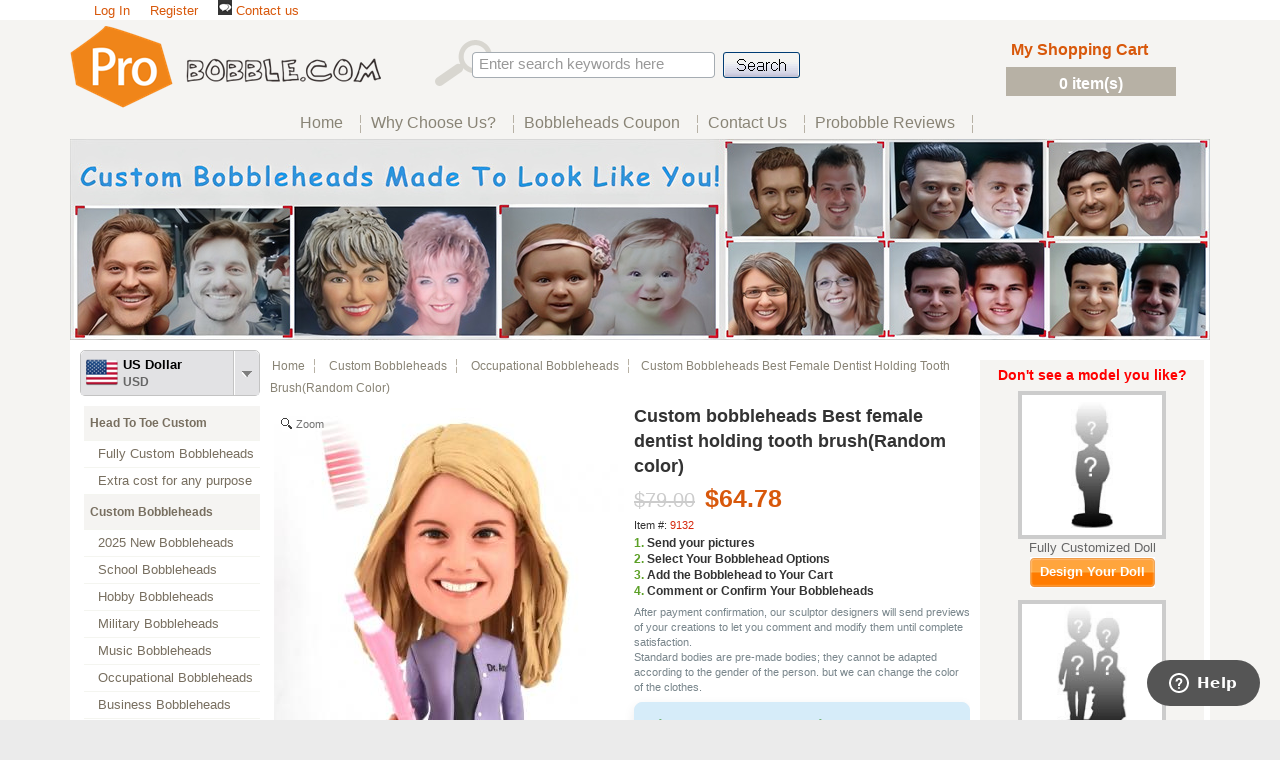

--- FILE ---
content_type: text/html; charset=utf-8
request_url: https://www.probobble.com/custom-bobbleheads-best-female-dentist-holding-tooth-brushrandom-color-p-1735.html
body_size: 67211
content:


<!DOCTYPE html PUBLIC "-//W3C//DTD XHTML 1.0 Transitional//EN" "http://www.w3.org/TR/xhtml1/DTD/xhtml1-transitional.dtd">
<html xmlns="http://www.w3.org/1999/xhtml" dir="ltr" lang="en">
<head>

<meta http-equiv="Content-Type" content="text/html; charset=UTF-8" />

<title>Custom bobbleheads Best female dentist holding tooth brush(Random color) [9132] - $64.78 : Custom Bobbleheads - Personalized bobbleheads Dolls</title>
<meta name="keywords" content="Custom bobbleheads Best female dentist holding tooth brush(Random color) [9132] Bulk Custom Bobbleheads Wedding Bobbleheads Custom Bobbleheads Head To Toe Custom Creative Gifts Ideas " />
<meta name="description" content="Custom Bobbleheads - Personalized bobbleheads Dolls Custom bobbleheads Best female dentist holding tooth brush(Random color) [9132] - Probobble - Custom Bobbleheads Dolls Look Like You Base On Photos Provided.How We Custom Made Your Dolls?Standard body + Your face. We hand sculpt the head to resemble the photo you provide, You can request to change the color of clothes if necessary. About The Size?Most of our MiniMe custom " />

<meta http-equiv="imagetoolbar" content="no" />

<base href="https://www.probobble.com/" />

<link rel="stylesheet" type="text/css" href="includes/templates/bobbnew/css/style_all.css" />
<link rel="stylesheet" type="text/css" href="includes/templates/bobbnew/css/stylesheet_time.css" />
<script type="text/javascript" src="includes/modules/pages/product_info/jscript_textarea_counter.js"></script>
<script>
if (typeof zcJS == "undefined" || !zcJS) {
  window.zcJS = { name: 'zcJS', version: '0.1.0.0' };
};

zcJS.ajax = function (options) {
  options.url = options.url.replace("&amp;", "&");
  var deferred = $.Deferred(function (d) {
      var securityToken = 'e70a24edcc8b1d526bd9310dee46fb24';
      var defaults = {
          cache: false,
          type: 'POST',
          traditional: true,
          dataType: 'json',
          timeout: 5000,
          data: $.extend(true,{
            securityToken: securityToken
        }, options.data)
      },
      settings = $.extend(true, {}, defaults, options);

      d.done(settings.success);
      d.fail(settings.error);
      d.done(settings.complete);
      var jqXHRSettings = $.extend(true, {}, settings, {
          success: function (response, textStatus, jqXHR) {
            d.resolve(response, textStatus, jqXHR);
          },
          error: function (jqXHR, textStatus, errorThrown) {
              console.log(jqXHR);
              d.reject(jqXHR, textStatus, errorThrown);
          },
          complete: d.resolve
      });
      $.ajax(jqXHRSettings);
   }).fail(function(jqXHR, textStatus, errorThrown) {
   var response = jqXHR.getResponseHeader('status');
   var responseHtml = jqXHR.responseText;
   var contentType = jqXHR.getResponseHeader("content-type");
   switch (response)
     {
       case '403 Forbidden':
         var jsonResponse = JSON.parse(jqXHR.responseText);
         var errorType = jsonResponse.errorType;
         switch (errorType)
         {
           case 'ADMIN_BLOCK_WARNING':
           break;
           case 'AUTH_ERROR':
           break;
           case 'SECURITY_TOKEN':
           break;

           default:
             alert('An Internal Error of type '+errorType+' was received while processing an ajax call. The action you requested could not be completed.');
         }
       break;
       default:
        if (jqXHR.status === 200 && contentType.toLowerCase().indexOf("text/html") >= 0) {
         document.open();
         document.write(responseHtml);
         document.close();
         } else {
           alert('An unknown response '+response+': :'+contentType+': :'+errorThrown+' was received while processing an ajax call. The action you requested could not be completed.');
         }
     }
   });

  var promise = deferred.promise();
  return promise;
};
zcJS.timer = function (options) {
  var defaults = {
    interval: 10000,
    startEvent: null,
    intervalEvent: null,
    stopEvent: null

},
  settings = $.extend(true, {}, defaults, options);

  var enabled = new Boolean(false);
  var timerId = 0;
  var mySelf;
  this.Start = function()
  {
      this.enabled = new Boolean(true);

      mySelf = this;
      mySelf.settings = settings;
      if (mySelf.enabled)
      {
          mySelf.timerId = setInterval(
          function()
          {
              if (mySelf.settings.intervalEvent)
              {
                mySelf.settings.intervalEvent(mySelf);
              }
          }, mySelf.settings.interval);
          if (mySelf.settings.startEvent)
          {
            mySelf.settings.startEvent(mySelf);
          }
      }
  };
  this.Stop = function()
  {
    mySelf.enabled = new Boolean(false);
    clearInterval(mySelf.timerId);
    if (mySelf.settings.stopEvent)
    {
      mySelf.settings.stopEvent(mySelf);
    }
  };
};
</script>

<script language="javascript" type="text/javascript"><!--
function popupWindow(url) {
  window.open(url,'popupWindow','toolbar=no,location=no,directories=no,status=no,menubar=no,scrollbars=no,resizable=yes,copyhistory=no,width=100,height=100,screenX=150,screenY=150,top=150,left=150')
}
function popupWindowPrice(url) {
  window.open(url,'popupWindow','toolbar=no,location=no,directories=no,status=no,menubar=no,scrollbars=yes,resizable=yes,copyhistory=no,width=600,height=400,screenX=150,screenY=150,top=150,left=150')
}
//--></script>

<script type="text/javascript" src="includes/templates/bobbnew/images/jscript_menu_conf.js"></script>
<script type="text/javascript" src="includes/templates/bobbnew/images/jscript_time.js"></script>
<script type="text/javascript" src="includes/templates/bobbnew/images/click_show.js"></script>
<script type="text/javascript" src="includes/templates/bobbnew/images/jquery.min.js"></script>
<script type="text/javascript" src="includes/templates/bobbnew/images/jquery.fancybox-1.3.4.pack.js"></script>
<script type="text/javascript" src="includes/templates/bobbnew/images/jquery.mousewheel-3.0.4.pack.js"></script>
<script type="text/javascript" src="includes/templates/bobbnew/images/fancybox.js"></script>


<script type="text/javascript" src="includes/templates/bobbnew/images/jquery.dd.js"></script>
<link rel="stylesheet" href="includes/templates/bobbnew/css/dd.css" type="text/css" media="all" />
<link rel="stylesheet" href="includes/templates/bobbnew/css/jquery.fancybox-1.3.4.css" type="text/css" media="all" />

</head>
<body id="indexBody">

<!-- heard -->
<div class="top_nav_top" style="width:1140px; margin:auto">
&nbsp;&nbsp;  &nbsp;&nbsp; 
<a href="index.php?main_page=login">Log In</a> &nbsp; &nbsp; 
<a href="index.php?main_page=create_account">Register</a>
 &nbsp; &nbsp; 
	 <a href="index.php?main_page=contact_us" target="_blank" class="various iframe"  rel="nofollow"> <img src="includes/templates/bobbnew/images/top_contact_us.gif" border="0"/> Contact us</a>


</div>
<!-- heard -->

<div id="main_body_container">

<!-- heard2 -->
<div id="main_body_head">
    <div class="container">
      <div id="header">
        <div class="logo"><a href="/"><img src="includes/templates/bobbnew/images/logo.png" alt="Custom bobbleheads" /></a></div>
        <form name="quick_find_header" method="get"  class="searchForm" action="/index.php?main_page=advanced_search_result">
          <input type="hidden" name="main_page" value="advanced_search_result" />
          <input type="hidden" name="search_in_description" value="1" />
          <input type="text" name="keyword" size="6" maxlength="30"  class="stext" value="Enter search keywords here" onfocus="if (this.value == 'Enter search keywords here') this.value = '';" onblur="if (this.value == '') this.value = 'Enter search keywords here';" />
          <input type="image" src="includes/templates/bobbnew/images/btn_search.gif" class="btn-search" name="go" />
        </form>
       
 

        <div class="toprBox" id="toprBox">
          
          <div id="_cart_">
            <div id="miniCart">
              <div class="cartImg">
                              </div>
              <a href="/index.php?main_page=shopping_cart" class="acart"><strong>My Shopping Cart</strong></a>
              <div class="cartSumm"> 0 item(s)                              </div>
            </div>
          </div>
        </div>
      </div>
      

    
    </div>
    
    
  
      </div>

    <div id="top" style="width:700px; margin:auto;">
          <ul>


<li><a href="http://www.probobble.com/"><span>Home</span></a></li>
<li><a href="https://www.probobble.com/page.html?id=4"><span>Why Choose Us?</span></a></li>
<li><a href="https://www.probobble.com/discount_coupon.html"><span>Bobbleheads Coupon</span></a></li>
<li><a href="http://www.probobble.com/contact_us.html"><span>Contact Us</span></a></li>
<li><a href="https://www.probobble.com/reviews.html"><span>Probobble Reviews</span></a></li>


          </ul>
        </div>

<div class="banner_img"><center><img src="includes/templates/bobbnew/images/topban.jpg" ></center></div>
<!-- heard2 -->

<div id="main_body">

<div id="navigation">
<!-- left -->

<div id="Content" class="sideBoxContent centeredContent">
<form name="currencies" action="" method="get">
<select name="currency"  style="width:178px;cursor:pointer;" id="payments" onchange="this.form.submit();">

<option selected="selected" value="USD" title="includes/templates/bobbnew/currency/USD.png" data-description="USD">US Dollar</option><option value="EUR" title="includes/templates/bobbnew/currency/EUR.png" data-description="EUR">Euro</option><option value="CAD" title="includes/templates/bobbnew/currency/CAD.png" data-description="CAD">Canadian Dollar</option><option value="AUD" title="includes/templates/bobbnew/currency/AUD.png" data-description="AUD">Australian Dollar</option><option value="GBP" title="includes/templates/bobbnew/currency/GBP.png" data-description="GBP">GB Pound</option>
</select>
<input type="hidden" name="main_page" value="index" /></form></div>

<script>
$(document).ready(function(e) {
	$("#payments").msDropdown({visibleRows:40});
	$("#tech").msDropdown();
});
</script>

<div class="clear"></div>

<div class="leftSpace"> 
        
<!--// bof: chcategories //-->
<div class="category_box">
<!--
<div class="stronge">Categories </div>
--> 
<!--<h2 class="title">Bobbleheads Categories</h2>-->
<div  class="listbrand">
<ul>

<li class="category-top"><a href="https://www.probobble.com/head-to-toe-custom-c-26.html">Head To Toe Custom</a></li>
<li class="category-products"><a href="https://www.probobble.com/fully-custom-bobbleheads-c-26_27.html">Fully Custom Bobbleheads</a></li><li class="category-products"><a href="https://www.probobble.com/extra-cost-for-any-purpose-c-26_50.html">Extra cost for any purpose</a></li><li class="category-top"><a href="https://www.probobble.com/custom-bobbleheads-c-25.html">Custom Bobbleheads</a></li>
<li class="category-products"><a href="https://www.probobble.com/2025-new-bobbleheads-c-25_43.html">2025 New Bobbleheads</a></li><li class="category-products"><a href="https://www.probobble.com/school-bobbleheads-c-25_28.html">School Bobbleheads</a></li><li class="category-products"><a href="https://www.probobble.com/hobby-bobbleheads-c-25_29.html">Hobby Bobbleheads</a></li><li class="category-products"><a href="https://www.probobble.com/military-bobbleheads-c-25_30.html">Military Bobbleheads</a></li><li class="category-products"><a href="https://www.probobble.com/music-bobbleheads-c-25_31.html">Music Bobbleheads</a></li><li class="category-products"><a href="https://www.probobble.com/occupational-bobbleheads-c-25_32.html">Occupational Bobbleheads</a></li><li class="category-products"><a href="https://www.probobble.com/business-bobbleheads-c-25_33.html">Business Bobbleheads</a></li><li class="category-products"><a href="https://www.probobble.com/vehicle-bobbleheads-c-25_34.html">Vehicle Bobbleheads</a></li><li class="category-products"><a href="https://www.probobble.com/sports-bobbleheads-c-25_35.html">Sports Bobbleheads</a></li><li class="category-products"><a href="https://www.probobble.com/style-bobbleheads-c-25_36.html">Style Bobbleheads</a></li><li class="category-top"><a href="https://www.probobble.com/wedding-bobbleheads-c-18.html">Wedding Bobbleheads</a></li>
<li class="category-products"><a href="https://www.probobble.com/bobblehead-cake-toppers-c-18_40.html">Bobblehead Cake Toppers</a></li><li class="category-products"><a href="https://www.probobble.com/groomsmen-bobbleheads-c-18_38.html">Groomsmen Bobbleheads</a></li><li class="category-products"><a href="https://www.probobble.com/samesex-wedding-c-18_41.html">SameSex Wedding</a></li><li class="category-top"><a href="https://www.probobble.com/bulk-custom-bobbleheads-c-17.html">Bulk Custom Bobbleheads</a></li>
<li class="category-products"><a href="https://www.probobble.com/bulk-order-with-same-face-c-17_23.html">Bulk Order with same face</a></li><li class="category-products"><a href="https://www.probobble.com/group-bobbleheads-c-17_52.html">Group Bobbleheads</a></li><li class="category-top"><a href="https://www.probobble.com/creative-gifts-ideas-c-44.html">Creative Gifts Ideas</a></li>
<li class="category-products"><a href="https://www.probobble.com/featured-bobbleheads-c-44_51.html">Featured bobbleheads</a></li><li class="category-products"><a href="https://www.probobble.com/sports-car-bobbleheads-c-44_48.html">Sports Car Bobbleheads</a></li><li class="category-products"><a href="https://www.probobble.com/motorbike-bobble-c-44_47.html">Motorbike Bobble</a></li><li class="category-products"><a href="https://www.probobble.com/custom-opener-with-face-c-44_49.html">Custom Opener with face</a></li><li class="category-products"><a href="https://www.probobble.com/custom-wine-stopper-c-44_55.html">Custom Wine Stopper</a></li>
</ul></div>

<div class="clear"></div>
</div>
<!--// eof: chcategories //-->


<div class="clear" style="height:5px;"></div>
  		<!-- bestsellers --> 
		<div class="bestList"> 
            

<!--// bof: bestsellers //-->

<div class="product_list_top_selling"> 
<div class="category-top"><strong> Top Selling Bobbleheads</strong></div><br/>
<ul>


<div class="moditem">
<div class="thumb allborder"><a href="https://www.probobble.com/custom-bobbleheads-all-purpose-cost-p-1462.html"><img src="bmz_cache/6/68e19845a83981850f15780c01977c50.img22new.80x79.26267281106.jpg" alt="" width="80" height="79" /></a></div>
<p class="p_a"><a href="https://www.probobble.com/custom-bobbleheads-all-purpose-cost-p-1462.html">Custom bobbleheads All Purpose Cost</a> </p>
</div>
	

<div class="moditem">
<div class="thumb allborder"><a href="https://www.probobble.com/head-to-toe-fully-personalizedized-bobbleheads-for-1-person-p-534.html"><img src="bmz_cache/4/47b95767c41c5b98b31105eae155d9e1.img22new.80x145.19056261343.jpg" alt="" width="80" height="145" /></a></div>
<p class="p_a"><a href="https://www.probobble.com/head-to-toe-fully-personalizedized-bobbleheads-for-1-person-p-534.html">Head to toe fully personalizedized bobbleheads for 1 person</a> </p>
</div>
	
 

	 
</ul>
 
</div> 





<!--// eof: bestsellers //-->

</div> 
<!--/ bestsellers --> 
</div>

<div class="clear"></div>
<p><a target="_blank" href="https://youtu.be/34QScYnF-H0" ><img src="/images/Probobblebulk.jpg" width="100%"></a></p>

<div class="clear"></div>
<!-- reviews -->
<div class="category-top"><strong> <a href="reviews.html">Reviews&nbsp;&nbsp;[more]</a></strong></div><br/>
<div id="reviewsContent" class="sideBoxContent centeredContent">
<a href="https://www.probobble.com/custom-muscle-man-bobblehead-personalized-gift-for-fitness-enthusiasts-pri-1917.html?reviews_id=291">
<img src="bmz_cache/3/36a120bb469d74dc64555b1d2dc47b0a.img22new.80x111.33333333333.jpg" alt="Custom Muscle Man Bobblehead Personalized Gift for Fitness Enthusiasts" title=" Custom Muscle Man Bobblehead Personalized Gift for Fitness Enthusiasts " width="80" height="111" /><br />
This was the best gift I’ve ever given! My boyfriend was so surprised and loved how much the bobblehead looked like him. The quality exceeded my expectations, and the shipping was fast. Will definitely be ordering more!</a><br /><br />
<img src="includes/templates/template_default/images/stars_5.gif" alt="5 of 5 Stars!" title=" 5 of 5 Stars! " width="90" height="20" />

<div class="clear" style="height:5px;"></div>

<a href="https://www.probobble.com/custom-personalized-policeman-bobbleheads-retirement-gifts-for-police-officer-pri-1911.html?reviews_id=290">
<img src="bmz_cache/4/4f81576ad0923a057598dbe3a627aa67.img22new.80x111.33333333333.jpg" alt="Custom personalized policeman bobbleheads retirement gifts for police officer" title=" Custom personalized policeman bobbleheads retirement gifts for police officer " width="80" height="111" /><br />
I ordered a bobblehead for my boss as a gift, and he absolutely loved it! The craftsmanship is top-notch, and the likeness is uncanny. The team was great at making adjustments to ensure perfection. Highly recommend!</a><br /><br />
<img src="includes/templates/template_default/images/stars_5.gif" alt="5 of 5 Stars!" title=" 5 of 5 Stars! " width="90" height="20" />



</div>

<!-- reviews --> 

<!-- left -->
</div>


<div id="wrapper"><div id="content">
<!-- mid -->

<div class="path">  <a href="https://www.probobble.com/">Home</a> &nbsp;&nbsp; 
  <a href="https://www.probobble.com/custom-bobbleheads-c-25.html">Custom Bobbleheads</a> &nbsp;&nbsp; 
  <a href="https://www.probobble.com/occupational-bobbleheads-c-25_32.html">Occupational Bobbleheads</a> &nbsp;&nbsp; 
Custom bobbleheads Best female dentist holding tooth brush(Random color)
</div>
<!-- Magic Zoom Plus Magento module version v4.4.34 [v1.0.54:v4.0.7] -->
<link type="text/css" href="magiczoomplus/magiczoomplus.css" rel="stylesheet" media="screen" />
<script type="text/javascript" src="magiczoomplus/magiczoomplus.js"></script>
<script type="text/javascript">
	MagicZoomPlus.options = {
		'expand-speed': 500,
		'restore-speed': -1,
		'expand-effect': 'back',
		'restore-effect': 'linear',
		'expand-align': 'screen',
		'expand-position': 'center',
		'expand-size': 'fit-screen',
		'background-color': '#000000',
		'background-opacity': 30,
		'background-speed': 200,
		'caption-speed': 250,
		'caption-position': 'bottom',
		'caption-height': 300,
		'caption-width': 300,
		'buttons': 'show',
		'buttons-position': 'auto',
		'buttons-display': 'previous, next, close',
		'loading-msg': 'Loading zoom...',
		'loading-opacity': 75,
		'slideshow-effect': 'dissolve',
		'slideshow-speed': 800,
		'z-index': 10001,
		'expand-trigger': 'click',
		'restore-trigger': 'auto',
		'expand-trigger-delay': 200,
		'opacity': 50,
		'zoom-width': 300,
		'zoom-height': 300,
		'zoom-position': 'right',
		'selectors-change': 'click',
		'selectors-mouseover-delay': 60,
		'smoothing-speed': 40,
		'zoom-distance': 15,
		'zoom-fade-in-speed': 200,
		'zoom-fade-out-speed': 200,
		'fps': 25,
		'loading-position-x': -1,
		'loading-position-y': -1,
		'x': -1,
		'y': -1,
		'show-title': 'top',
		'selectors-effect': 'dissolve',
		'selectors-effect-speed': 400,
		'zoom-align': 'top',
		'zoom-window-effect': 'shadow',
		'selectors-class': '',
		'hint-text': 'Zoom',
		'hint-opacity': 75,
		'initialize-on': 'load',
		'hint-position': 'tl',
		'right-click': 'false',
		'disable-zoom': false,
		'disable-expand': false,
		'keep-thumbnail': true,
		'show-loading': true,
		'slideshow-loop': true,
		'keyboard': true,
		'keyboard-ctrl': false,
		'drag-mode': false,
		'always-show-zoom': false,
		'smoothing': true,
		'opacity-reverse': false,
		'click-to-activate': false,
		'click-to-deactivate': false,
		'preload-selectors-small': true,
		'preload-selectors-big': false,
		'zoom-fade': true,
		'move-on-click': true,
		'preserve-position': false,
		'fit-zoom-window': true,
		'entire-image': false,
		'hint': true,
		'pan-zoom': true,
		'caption-source': 'span'
	}
</script>
<script type="text/javascript" src="magiczoomplus/magictoolbox_utils.js"></script>
<script type="text/javascript">
    var magicToolboxOptionTitles = ['color'];

    var MagicToolbox_click = 'click';




    $mjs(window).je1('load', function() {
        MagicToolboxPrepareOptions();
    });


</script>
<!-- Magic Zoom Plus Magento module version v4.4.34 [v1.0.54:v4.0.7] -->

<!--bof Form start-->
<form name="cart_quantity" action="https://www.probobble.com/custom-bobbleheads-best-female-dentist-holding-tooth-brushrandom-color-p-1735.html?action=add_product&number_of_uploads=0" method="post" enctype="multipart/form-data"><input type="hidden" name="securityToken" value="e70a24edcc8b1d526bd9310dee46fb24" />
<!--eof Form start-->

        


<div class="itemBlock">

<!-- pleft -->
<div class="itemImg"> 


<!-- Begin magiczoomplus -->
<a class="MagicZoomPlus" title="Custom bobbleheads Best female dentist holding tooth brush(Random color)" id="MagicZoomPlusImage2149" href="images/9132.jpg" rel="disable-zoom: false;disable-expand: false;">
<img class="ppimg22"  src="bmz_cache/1/182db59624cb0b36773b68f780aac956.img22new.350x600.8064516129.jpg" alt="Custom bobbleheads Best female dentist holding tooth brush(Random color)" title=" Custom bobbleheads Best female dentist holding tooth brush(Random color) " width="350" height="600" /><span><b>Custom bobbleheads Best female dentist holding tooth brush(Random color)</b></span>
</a>

<style>
.ppimg22{max-width:350px;}
</style>


<!-- end magiczoomplus -->

</div>
<!-- pleft -->

<!-- pright -->
<div class="itemDescr"> 
                  <h4>Custom bobbleheads Best female dentist holding tooth brush(Random color)</h4>
                  <ul>

<li>
<span class="spprice">$79.00</span><span class="priceBig"><strong><span>$64.78</span> </strong></span>
</li>
   
                   <div class="clear"></div>

                    <li>
					<table width="100%" border="0" cellpadding="0" cellspacing="0">
                     <tr>
                     <td width="110">
                      Item #:  <span class="red b">9132</span> 

                     </td>
            
                     </tr>
                    </table>
           
                    </li>
                  </ul>
<div id="mycurrency"> <img src="includes/templates/bobbnew/images/loading_2.gif"/> </div>
		  <div style="margin-bottom:6px;clear:both;font-size:12px;">
                <b><label class="green">1.</label> Send your pictures</b><br />
                <b><label class="green">2.</label> Select Your Bobblehead Options</b><br />
                <b><label class="green">3.</label> Add the Bobblehead to Your Cart</b><br />
                <b><label class="green">4.</label> Comment or Confirm Your Bobbleheads</b><br />
         </div>
            <div style="margin-bottom:7px;color:#79868c;">
                After payment confirmation, our sculptor designers will send previews of your creations to let you comment and modify them until complete satisfaction.<br />
                Standard bodies are pre-made bodies; they cannot be adapted according to the gender of the person.
            but we can change the color of the clothes.</div>
<div class="view_sample">
   <ul class="left">
        <li>Best Likeness</li>
        <li>Color modification</li>
        <li>Free Proofing</li>
      </ul>
   <ul class="left">
        <li>Detailed Painting</li>
        <li>Best Quality</li>
        <li>Safe Shopping</li>
      </ul> 
      
<div class="clear"></div>
</div>

  
				</div>
<!-- pright -->

</div>

<br clear="all"/>


<div class="itemBlock"> 
<!-- attributes_man_1 -->
<div class="addtocart" style="text-align:left;"> 
 <!--bof Attributes Module -->


<script type="text/javascript" src="includes/templates/bobbnew/images/jquery.form.js"></script>


<div id="men_images_upload"><center><img src="includes/templates/bobbnew/images/loading_2.gif"/><b style="color:#990000;">Loading.....</b></center></div> <center><img src="includes/templates/bobbnew/images/dot.gif" name="x6"><img src="includes/templates/bobbnew/images/dot.gif" name="x7"><img src="includes/templates/bobbnew/images/dot.gif" name="x8"></center>


   
 

         <div class="att_select">
                    <select name="id[txt_2]" onChange="document.x6.src='includes/templates/bobbnew/hair_color/'+selectedIndex+'.gif'" id="attrib-2-0">
  <option value="">---------------- your choice ----------------</option>
<option value="H1 Black">H1 Black</option>
<option value="H2 Dark-Grey">H2 Dark-Grey</option>
<option value="H3 Grey">H3 Grey</option>
<option value="H4 White">H4 White</option>
<option value="H5 Black-brown">H5 Black-brown</option>
<option value="H6 Dark-brown">H6 Dark-brown</option>
<option value="H7 Medium-brown">H7 Medium-brown</option>
<option value="H8 Light-brown">H8 Light-brown</option>
<option value="H9 Dark-blonde">H9 Dark-blonde</option>
<option value="H10 Medium-blonde">H10 Medium-blonde</option>
<option value="H11 Blonde">H11 Blonde</option>
<option value="H12 Light-blonde">H12 Light-blonde</option>
<option value="H13 Reddish-brown">H13 Reddish-brown</option>
<option value="H14 Red">H14 Red</option>
<option value="H15 Bald">H15 Bald</option>
<option value="Base on my photos">Base on my photos</option>
</select>


                    <span>Your Hair Color</span>                     <a  class="various iframe" href="includes/templates/bobbnew/images/hair_color.jpg"><span style="float:right;margin-top: 4px;margin-right: 4px;"><img src="includes/templates/bobbnew/images/li_2.gif" /></span></a>          </div>
          <div class="clear"></div>
     
     


   
 

         <div class="att_select">
                    <select name="id[txt_3]" onChange="document.x7.src='includes/templates/bobbnew/eye_color/'+selectedIndex+'.gif'" id="attrib-3-0">
  <option value="">---------------- your choice ----------------</option>
<option value="E1 (Hazel)">E1 (Hazel)</option>
<option value="E2 (Light Brown)">E2 (Light Brown)</option>
<option value="E3 (Dark Brown)">E3 (Dark Brown)</option>
<option value="E4 (Black)">E4 (Black)</option>
<option value="E5 (Gray)">E5 (Gray)</option>
<option value="E6 (Green)">E6 (Green)</option>
<option value="E7 (Light Blue)">E7 (Light Blue)</option>
<option value="E8 (Blue)">E8 (Blue)</option>
</select>


                    <span>Your Eye Color</span>                     <a  class="various iframe" href="includes/templates/bobbnew/images/eye_color.jpg"><span style="float:right;margin-top: 4px;margin-right: 4px;"><img src="includes/templates/bobbnew/images/li_2.gif" /></span></a>          </div>
          <div class="clear"></div>
     
     


   
 

         <div class="att_select">
                    <select name="id[txt_4]" onChange="document.x8.src='includes/templates/bobbnew/complexion/'+selectedIndex+'.gif'" id="attrib-4-0">
  <option value="">---------------- your choice ----------------</option>
<option value="01 - Light Asian/Chinese-1">01 - Light Asian/Chinese-1</option>
<option value="02 - Medium Asian/Chinese-2">02 - Medium Asian/Chinese-2</option>
<option value="03 - Pinkish Pale">03 - Pinkish Pale</option>
<option value="04 - Light Caucasian">04 - Light Caucasian</option>
<option value="05 - Dark Hispanic">05 - Dark Hispanic</option>
<option value="06 - Light Hispanic">06 - Light Hispanic</option>
<option value="07 - Medium Hispanic">07 - Medium Hispanic</option>
<option value="09 - Dark African">09 - Dark African</option>
<option value="10 - Light African">10 - Light African</option>
<option value="11 - Medium African/East Indian">11 - Medium African/East Indian</option>
<option value="Base on my photos">Base on my photos</option>
</select>


                    <span>Your Complexion</span>                     <a  class="various iframe" href="includes/templates/bobbnew/images/skin_color.jpg"><span style="float:right;margin-top: 4px;margin-right: 4px;"><img src="includes/templates/bobbnew/images/li_2.gif" /></span></a>          </div>
          <div class="clear"></div>
     
     


   
 

         
                   <div class="box-header-dark-number">Select your extras</div>
              <div style="clear:both;" class="att_extra">
            <span> Sculpting Options</span> 
			<br class="clear"/>			
			
<input type="radio" name="id[9]" value="1" id="attrib-9-1" checked="checked" /><label class="attribsRadioButton zero" for="attrib-24-88">Standard Sculpting (3 weeks)</label><br />
<input type="radio" name="id[9]" value="2" id="attrib-9-2" /><label class="attribsRadioButton zero" for="attrib-24-89">Faster Sculpting (15 days)<b><font color="#666666"> ( Price</font> <font color="#C9522B">+ $9.9</font><font color="#666666"> )</font></b></label><br />
<input type="radio" name="id[9]" value="3" id="attrib-9-3" /><label class="attribsRadioButton zero" for="attrib-24-90">Fastest Sculpting (10 days)<b><font color="#666666"> ( Price</font> <font color="#C9522B">+ $29</font><font color="#666666"> )</font></b></label><br />
<input type="radio" name="id[9]" value="21" id="attrib-9-21" /><label class="attribsRadioButton zero" for="attrib-24-90">Rush Sculpting (5 days)<b><font color="#666666"> ( Price</font> <font color="#C9522B">+ $29</font><font color="#666666"> )</font></b></label><br />

<div id="datehtmer" style="display:none">No Proofs,<font color="green">USA</font>  and <font color="green">CANADA</font> ONLY! &nbsp;&nbsp;</div> Expected Receive Date: <input type="text" id="my_date" name="id[txt_10]" size="7" maxlength="32" value="2026-02-12" id="attrib-10-0" style="color: #FF0000;" />
					  <font id="date_msg" style="color:red;">&nbsp;*  E.T.A, Base on customer approve within 24 hours.</font>
		

					   
							<script type="text/javascript">
window.onload=function(){
    var o=document.getElementsByName("id[9]");	
	
   o[0].onclick=function(){
                           document.getElementById('my_date').value='2026-02-12';
						   document.getElementById('datehtmer').style.display='none';
						   }
	o[1].onclick=function(){
	                       document.getElementById('my_date').value='2026-02-06';
						   document.getElementById('datehtmer').style.display='none';
						   }
	o[2].onclick=function(){
	                        document.getElementById('my_date').value='2026-02-01';
							document.getElementById('datehtmer').style.display='none';
							}
	o[3].onclick=function(){
	                        document.getElementById('my_date').value='2026-01-27';
							document.getElementById('datehtmer').style.display='';
							}

}
</script>                         </div>
            <div class="box-content-splitter"></div>
            



   
 

                    
     


   
 

         
              <div style="clear:both;" class="att_extra">
            <span> Add-ons</span> 
			<br class="clear"/>			
			
<div style="float:left;padding-right:4px;"><input type="checkbox" name="id[11][4]" value="4" id="attrib-11-4" /><label class="attribsCheckbox" for="attrib-25-92">Glasses<b><font color="#666666"> ( Price</font> <font color="#C9522B">+ $2.90</font><font color="#666666"> )</font></b></label></div>
<div style="float:left;padding-right:4px;"><input type="checkbox" name="id[11][5]" value="5" id="attrib-11-5" /><label class="attribsCheckbox" for="attrib-25-93">Hat/helmet<b><font color="#666666"> ( Price</font> <font color="#C9522B">+ $2.90</font><font color="#666666"> )</font></b></label></div>


                          <br style="padding-top: 8px;"/>
                         </div>
            <div class="box-content-splitter"></div>
            



   
 

         
              <div style="clear:both;" class="att_extra">
            <span> I want my head to Bobble</span> 
&nbsp;&nbsp;			
			
<div style="float:left;padding-right:4px;"><input type="checkbox" name="id[12][6]" value="6" id="attrib-12-6" /><label class="attribsCheckbox" for="attrib-30-98">Yes, I want<b><font color="#666666"> ( Price</font> <font color="#C9522B">+ $4.90</font><font color="#666666"> )</font></b></label></div>

                         </div>
            <div class="box-content-splitter"></div>
            


              <div style="clear:both;" class="att_extra">
            <span> Top-level similarity by our master</span> 
&nbsp;&nbsp;			
			
<div style="float:left;padding-right:4px;"><input type="checkbox" name="id[20][29]" value="29" id="attrib-20-6" /><label class="attribsCheckbox" for="attrib-30-98">Yes, I want<b><font color="#666666"> ( Price</font> <font color="#C9522B">+ $19</font><font color="#666666"> )</font></b></label></div>

                         </div>
            <div class="box-content-splitter"></div>
   
 

         
              <div style="clear:both;" class="att_extra">
            <span> <span>Text on The Shirt</span></span> 
			<a  class="various iframe" href="includes/templates/bobbnew/images/text_on_shirt.jpg"><span style="float:left;margin-top: 4px;margin-left: 8px;"> <img src="includes/templates/bobbnew/images/li_2.gif" /> </span></a>&nbsp;&nbsp;			
			

         <label for="divControl_26" >
             <input id="divControl_26"   type="checkbox"   onclick="mydiv_26.style.display=this.checked?'block':'none';" /> Yes, I want <b><font color="#666666"> ( Price</font> <font color="#C9522B">+ $2.9</font><font color="#666666"> )</font></b></label> <br/><div id="mydiv_26"  style="clear:both; display:none;" >
         Your Message<br />
		 <input type="text" id="my_text" name="id[txt_13]" size="32" maxlength="32" value="" id="attrib-13-0" /> 
         </div> 

                         </div>
            <div class="box-content-splitter"></div>
            



   
 

         
              <div style="clear:both;" class="att_extra">
            <span> <span>Text on The Base</span></span> 
			<a  class="various iframe" href="includes/templates/bobbnew/images/text_on_base.jpg"><span style="float:left;margin-top: 4px;margin-left: 8px;"> <img src="includes/templates/bobbnew/images/li_2.gif" /> </span></a>&nbsp;&nbsp;			
			

         <label for="divControl_16" >
             <input id="divControl_16"   type="checkbox"   onclick="mydiv_16.style.display=this.checked?'block':'none';" /> Yes, I want <b><font color="#666666"> ( Price</font> <font color="#C9522B">+ $2.9</font><font color="#666666"> )</font></b></label> <br/><div id="mydiv_16"  style="clear:both; display:none;" >
         Your Message<br />
		 <input type="text" id="my_text" name="id[txt_14]" size="32" maxlength="32" value="" id="attrib-14-0" /> 
         </div> 

                         </div>
            <div class="box-content-splitter"></div>

         
              <div style="clear:both;" class="att_extra">
            <span> Get An Identical Bobblehead For 50% Off</span> 
			&nbsp;&nbsp;<label for="divControl_32" >
             <input id="divControl_32"   type="checkbox"   onclick="mydiv_32.style.display=this.checked?'block':'none';" />Yes, I want</label> <br class="clear"/>			
			<div id="mydiv_32"  style="clear:both; display:none;" >

<input type="radio" name="id[15]" value="7" id="attrib-15-7" checked="checked" /><label class="attribsRadioButton zero" for="attrib-32-100">No, Thanks</label><br />
<input type="radio" name="id[15]" value="8" id="attrib-15-8" /><label class="attribsRadioButton zero" for="attrib-32-101">+1 Identical Bobbleheads<b><font color="#666666"> ( Price</font> <font color="#C9522B">+ $59</font><font color="#666666"> )</font></b></label><br />
<input type="radio" name="id[15]" value="9" id="attrib-15-9" /><label class="attribsRadioButton zero" for="attrib-32-102">+2 Identical Bobbleheads<b><font color="#666666"> ( Price</font> <font color="#C9522B">+ $99</font><font color="#666666"> )</font></b></label><br />
<input type="radio" name="id[15]" value="10" id="attrib-15-10" /><label class="attribsRadioButton zero" for="attrib-32-103">+3 Identical Bobbleheads<b><font color="#666666"> ( Price</font> <font color="#C9522B">+ $149</font><font color="#666666"> )</font></b></label><br />
<input type="radio" name="id[15]" value="11" id="attrib-15-11" /><label class="attribsRadioButton zero" for="attrib-32-104">+4 Identical Bobbleheads<b><font color="#666666"> ( Price</font> <font color="#C9522B">+ $189</font><font color="#666666"> )</font></b></label><br />
<input type="radio" name="id[15]" value="12" id="attrib-15-12" /><label class="attribsRadioButton zero" for="attrib-32-105">+5 Identical Bobbleheads<b><font color="#666666"> ( Price</font> <font color="#C9522B">+ $239</font><font color="#666666"> )</font></b></label><br />
<input type="radio" name="id[15]" value="13" id="attrib-15-13" /><label class="attribsRadioButton zero" for="attrib-32-110">+10 Identical Bobbleheads<b><font color="#666666"> ( Price</font> <font color="#C9522B">+ $339</font><font color="#666666"> )</font></b></label><br />
<input type="radio" name="id[15]" value="14" id="attrib-15-14" /><label class="attribsRadioButton zero" for="attrib-32-120">+20 Identical Bobbleheads<b><font color="#666666"> ( Price</font> <font color="#C9522B">+ $659</font><font color="#666666"> )</font></b></label><br />
<input type="radio" name="id[15]" value="15" id="attrib-15-15" /><label class="attribsRadioButton zero" for="attrib-32-122">+25 Identical Bobbleheads<b><font color="#666666"> ( Price</font> <font color="#C9522B">+ $819</font><font color="#666666"> )</font></b></label><br />
<input type="radio" name="id[15]" value="16" id="attrib-15-16" /><label class="attribsRadioButton zero" for="attrib-32-123">+49 Identical Bobbleheads<b><font color="#666666"> ( Price</font> <font color="#C9522B">+ $1399</font><font color="#666666"> )</font></b></label><br />

</div>                         </div>
            <div class="box-content-splitter"></div>
            



   
 

         
              <div style="clear:both;" class="att_extra">
            <span> <span>Special instructions and Comment</span></span> 
			<br class="clear"/>			
			<i class="my_grey">[Maximum number of characters allowed: 255]</i><br /><textarea cols="20" id="OrderItem_MessageGiftCard" name="id[txt_16]" rows="2" id="attrib-16-0" >
</textarea>
                         </div>
            <div class="box-content-splitter"></div>
            



   
 

         <div class="box-header-dark-number">Add a Logo or Tattoo</div>  
         <div style=" float:left;position: relative; margin-right:180px" class="att_extra">
            
<input type="radio" name="id[17]" value="17" id="attrib-17-17" checked="checked" /><label class="attribsRadioButton zero" for="attrib-28-94">No Logo</label><br />
<input type="radio" name="id[17]" value="18" id="attrib-17-18" /><label class="attribsRadioButton zero" for="attrib-28-95">On the chest<b><font color="#666666"> ( Price</font> <font color="#C9522B">+ $2.90</font><font color="#666666"> )</font></b></label><br />
<input type="radio" name="id[17]" value="19" id="attrib-17-19" /><label class="attribsRadioButton zero" for="attrib-28-96">On the base<b><font color="#666666"> ( Price</font> <font color="#C9522B">+ $2.90</font><font color="#666666"> )</font></b></label><br />
<input type="radio" name="id[17]" value="20" id="attrib-17-20" /><label class="attribsRadioButton zero" for="attrib-28-97">In the back<b><font color="#666666"> ( Price</font> <font color="#C9522B">+ $2.90</font><font color="#666666"> )</font></b></label><br />

 
            </div>
      


   
 

                  <div id="logo_images_upload"><center><img src="includes/templates/bobbnew/images/loading_2.gif"/><b style="color:#990000;">Loading.....</b></center></div>         
              
         <div class="box-content-splitter"></div>   
      
 


 
 

   


<!--eof Attributes Module -->

<!--eof Product details list -->
<!--        
<div class="clear"></div>
<p> <span style="color:#CC0000; float:right"><b>Please upload at least a photo before click the add To cart button!!</b></span> <span class="priceBig" style="float:right">Price: <strong>     </strong></span></p> 
	 -->	 
 <div class="clear"></div>

	</div>

<!-- attributes_man_1 -->
<div class="add-to-basket" style="background:url(includes/templates/bobbnew/images/product-button-bar.jpg) no-repeat;height:75px;margin-top:-11px;">

                 <!--bof Add to Cart Box -->
              
<div style="float:left;padding-top:16px;">
<!--bof Quantity Discounts table -->
<!--eof Quantity Discounts table -->
</div>

     
    <div style="float:right;padding-top:16px;padding-right:2px;">

 &nbsp;&nbsp;  &nbsp;&nbsp; &nbsp;&nbsp; &nbsp;&nbsp;
Add to Cart:  <input type="text" name="cart_quantity" value="1" style="width:50px" />

<div style="clear:both;height:10px;"></div>

<input type="hidden" name="products_id" value="1735" />	<input type="image" src="includes/templates/bobbnew/images/button_in_cart.gif" alt="Add to Cart" title=" Add to Cart " />
	</div>

   
<!--eof Add to Cart Box-->
                
                 
 </div>

</div>

<!--bof Form close-->
</form>
<!--bof Form close-->

<!-- attributes_man_1_pic -->

<div id="span_men_images_upload" style="display:none"><div class="box-header-dark-number">Send Your Picturs</div><div class="upload_note">You can send your pictures now, or you can send them to <a href="mailto:service@probobble.com"><font color="blue">service@probobble.com</font></a> after your order been placed</font>. <font color="#C95228">(*Max 2Mb each)</font></div><div><label for="send_pics_later"><strong style="color:#D35228">I Will Send My Pictures Later.</strong></label>  <input id="send_pics_later"   type="checkbox"   onclick="document.getElementById('mydiv_send_pics_later').style.display=this.checked?'none':'block';document.getElementById('send_to_email').style.display=this.checked?'block':'none';" /></div>
<br class="clear"/>
<div id="send_to_email" class="send_to_email" style="display:none;">Email your photos to <a href="mailto:service@probobble.com"><font color="blue">service@probobble.com</font></a> after your order been placed</font>. </div>
<div id="mydiv_send_pics_later"  style="clear:both; " ><div class="demo"><div style="float:left;height:25px;width:116px;font-family:Verdana;font-weight:bold;letter-spacing:-1px;color:#000000;text-indent: 10px;">Front view<br/><div style="margin-top:-4px;font-size:11px;color:Red;">REQUESTED</div></div><div style="float:left;height:25px;width:116px;font-family:Verdana;font-weight:bold;letter-spacing:-1px;color:#000000;text-indent: 10px;">Side View<br/><div style="margin-top:-4px;font-size:11px;color:#FF6600;">ADVISED</div></div><div style="float:left;height:25px;width:116px;font-family:Verdana;font-weight:bold;letter-spacing:-1px;color:#000000;text-indent: 10px;">Additional<br/><div style="margin-top:-4px;font-size:11px;color:#FF6600;">ADVISED</div></div><div style="float:left;height:25px;width:116px;font-family:Verdana;font-weight:bold;letter-spacing:-1px;color:#000000;text-indent: 10px;">Additional<br/><div style="margin-top:-4px;font-size:11px;color:#FF6600;">ADVISED</div></div><div class="imgupload_pic imgupload_pic_01"><div class="showimg"id="showimg_01"></div><div class="progress"id="progress_01"><span class="bar"id="bar_01"></span><span class="percent"id="percent_01">0%</span></div><div id="button_01"><div class="btn"id="btn_01"><span><img src='/includes/templates/bobbnew/images/image_upload.gif'/></span><input id="fileupload_01"type="file"name="mypic"></div></div><div class="files"id="files_01"></div><input name="men_img_01"id="men_img_01"type="hidden"></div><div class="imgupload_pic imgupload_pic_02"><div class="showimg"id="showimg_02"></div><div class="progress"id="progress_02"><span class="bar"id="bar_02"></span><span class="percent"id="percent_02">0%</span></div><div id="button_02"><div class="btn"id="btn_02"><span><img src='/includes/templates/bobbnew/images/image_upload.gif'/></span><input id="fileupload_02"type="file"name="mypic"></div></div><div class="files"id="files_02"></div><input name="men_img_02"id="men_img_02"type="hidden"></div>
<div class="imgupload_pic imgupload_pic_03"><div class="showimg"id="showimg_03"></div><div class="progress"id="progress_03"><span class="bar"id="bar_03"></span><span class="percent"id="percent_03">0%</span></div><div id="button_03"><div class="btn"id="btn_03"><span><img src='/includes/templates/bobbnew/images/image_upload.gif'/></span><input id="fileupload_03"type="file"name="mypic"></div></div><div class="files"id="files_03"></div><input name="men_img_03"id="men_img_03"type="hidden"value=""></div><div class="imgupload_pic imgupload_pic_04"><div class="showimg"id="showimg_04"></div><div class="progress"id="progress_04"><span class="bar"id="bar_04"></span><span class="percent"id="percent_04">0%</span></div><div id="button_04"><div class="btn"id="btn_04"><span><img src='/includes/templates/bobbnew/images/image_upload.gif'/></span><input id="fileupload_04"type="file"name="mypic"></div></div><div class="files"id="files_04"></div><input name="men_img_04"id="men_img_04"type="hidden"></div><input name="id[txt_1]" type="hidden" id="all_men_img"></div></div><div><center>The pictures will be deleted after the bobblehead is shipped.</center></div><script type="text/javascript">$(function(){var button_01=$('#button_01');var bar_01=$('#bar_01');var percent_01=$('#percent_01');var showimg_01=$('#showimg_01');var progress_01=$("#progress_01");var files_01=$("#files_01");var btn_01=$("#btn_01 span");$("#fileupload_01").wrap("<form id='myupload_01' name='upload_form_01' action='/upload_bobbnewimg.php' method='post' enctype='multipart/form-data'></form>");$("#fileupload_01").change(function(){if($(this).val()!=="")
{$("#myupload_01").ajaxSubmit({dataType:'json',beforeSend:function(){showimg_01.empty();progress_01.show();var percentVal_01='0%';bar_01.width(percentVal_01);percent_01.html(percentVal_01);btn_01.html("<img src=/includes/templates/bobbnew/images/loading.gif />");},uploadProgress:function(event,position,total,percentComplete){var percentVal_01=percentComplete+'%';bar_01.width(percentVal_01);percent_01.html(percentVal_01);},success:function(data_01){files_01.html("<span class='delimg' id='delimg_01' rel='"+data_01.pic+"'><img src='/includes/templates/bobbnew/images/delete.en.gif' /></span>");var img=data_01.pic;showimg_01.html("<div class='img_detail'><img src='"+img+"'></div>");var fengehao="|";btn_01.html("<img src='/includes/templates/bobbnew/images/image_upload.gif' />");progress_01.hide();button_01.hide();document.getElementById("men_img_01").value=data_01.pic;document.getElementById("all_men_img").value=document.getElementById("men_img_01").value+fengehao+document.getElementById("men_img_02").value+fengehao+document.getElementById("men_img_03").value+fengehao+document.getElementById("men_img_04").value+fengehao},error:function(xhr_01){btn_01.html("<img src='/includes/templates/bobbnew/images/image_upload.gif' />");bar_01.width('0')
files_01.html(xhr_01.responseText);}});};});$("#delimg_01").live('click',function(){var pic=$(this).attr("rel");$.post("/upload_bobbnewimg.php?act=delimg",{imagename:pic},function(msg){if(msg==1){var fengehao="|";files_01.html("Delete it successfully");showimg_01.empty();progress_01.hide();button_01.show();document.getElementById("men_img_01").value='';document.getElementById("all_men_img").value=document.getElementById("men_img_01").value+fengehao+document.getElementById("men_img_02").value+fengehao+document.getElementById("men_img_03").value+fengehao+document.getElementById("men_img_04").value+fengehao}else{alert(msg);}});});});</script><script type="text/javascript">$(function(){var button_02=$('#button_02');var bar_02=$('#bar_02');var percent_02=$('#percent_02');var showimg_02=$('#showimg_02');var progress_02=$("#progress_02");var files_02=$("#files_02");var btn_02=$("#btn_02 span");$("#fileupload_02").wrap("<form id='myupload_02' name='upload_form_02' action='/upload_bobbnewimg.php' method='post' enctype='multipart/form-data'></form>");$("#fileupload_02").change(function(){if($(this).val()!=="")
{$("#myupload_02").ajaxSubmit({dataType:'json',beforeSend:function(){showimg_02.empty();progress_02.show();var percentVal_02='0%';bar_02.width(percentVal_02);percent_02.html(percentVal_02);btn_02.html("<img src=/includes/templates/bobbnew/images/loading.gif />");},uploadProgress:function(event,position,total,percentComplete){var percentVal_02=percentComplete+'%';bar_02.width(percentVal_02);percent_02.html(percentVal_02);},success:function(data_02){files_02.html("<span class='delimg' id='delimg_02' rel='"+data_02.pic+"'><img src='/includes/templates/bobbnew/images/delete.en.gif' /></span>");var img=data_02.pic;showimg_02.html("<div class='img_detail'><img src='"+img+"'></div>");var fengehao="|";btn_02.html("<img src='/includes/templates/bobbnew/images/image_upload.gif' />");progress_02.hide();button_02.hide();document.getElementById("men_img_02").value=data_02.pic;document.getElementById("all_men_img").value=document.getElementById("men_img_01").value+fengehao+document.getElementById("men_img_02").value+fengehao+document.getElementById("men_img_03").value+fengehao+document.getElementById("men_img_04").value+fengehao},error:function(xhr_02){btn_02.html("<img src='/includes/templates/bobbnew/images/image_upload.gif' />");bar_02.width('0')
files_02.html(xhr_02.responseText);}});};});$("#delimg_02").live('click',function(){var pic=$(this).attr("rel");$.post("/upload_bobbnewimg.php?act=delimg",{imagename:pic},function(msg){if(msg==1){var fengehao="|";files_02.html("Delete it successfully");showimg_02.empty();progress_02.hide();button_02.show();document.getElementById("men_img_02").value='';document.getElementById("all_men_img").value=document.getElementById("men_img_01").value+fengehao+document.getElementById("men_img_02").value+fengehao+document.getElementById("men_img_03").value+fengehao+document.getElementById("men_img_04").value+fengehao}else{alert(msg);}});});});</script><script type="text/javascript">$(function(){var button_03=$('#button_03');var bar_03=$('#bar_03');var percent_03=$('#percent_03');var showimg_03=$('#showimg_03');var progress_03=$("#progress_03");var files_03=$("#files_03");var btn_03=$("#btn_03 span");$("#fileupload_03").wrap("<form id='myupload_03' name='upload_form_03' action='/upload_bobbnewimg.php' method='post' enctype='multipart/form-data'></form>");$("#fileupload_03").change(function(){if($(this).val()!=="")
{$("#myupload_03").ajaxSubmit({dataType:'json',beforeSend:function(){showimg_03.empty();progress_03.show();var percentVal_03='0%';bar_03.width(percentVal_03);percent_03.html(percentVal_03);btn_03.html("<img src=/includes/templates/bobbnew/images/loading.gif />");},uploadProgress:function(event,position,total,percentComplete){var percentVal_03=percentComplete+'%';bar_03.width(percentVal_03);percent_03.html(percentVal_03);},success:function(data_03){files_03.html("<span class='delimg' id='delimg_03' rel='"+data_03.pic+"'><img src='/includes/templates/bobbnew/images/delete.en.gif' /></span>");var img=data_03.pic;showimg_03.html("<div class='img_detail'><img src='"+img+"'></div>");var fengehao="|";btn_03.html("<img src='/includes/templates/bobbnew/images/image_upload.gif' />");progress_03.hide();button_03.hide();document.getElementById("men_img_03").value=data_03.pic;document.getElementById("all_men_img").value=document.getElementById("men_img_01").value+fengehao+document.getElementById("men_img_02").value+fengehao+document.getElementById("men_img_03").value+fengehao+document.getElementById("men_img_04").value+fengehao},error:function(xhr_03){btn_03.html("<img src='/includes/templates/bobbnew/images/image_upload.gif' />");bar_03.width('0')
files_03.html(xhr_03.responseText);}});};});$("#delimg_03").live('click',function(){var pic=$(this).attr("rel");$.post("/upload_bobbnewimg.php?act=delimg",{imagename:pic},function(msg){if(msg==1){var fengehao="|";files_03.html("Delete it successfully");showimg_03.empty();progress_03.hide();button_03.show();document.getElementById("men_img_03").value=img;document.getElementById("all_men_img").value=document.getElementById("men_img_01").value+fengehao+document.getElementById("men_img_02").value+fengehao+document.getElementById("men_img_03").value+fengehao+document.getElementById("men_img_04").value+fengehao}else{alert(msg);}});});});</script><script type="text/javascript">$(function(){var button_04=$('#button_04');var bar_04=$('#bar_04');var percent_04=$('#percent_04');var showimg_04=$('#showimg_04');var progress_04=$("#progress_04");var files_04=$("#files_04");var btn_04=$("#btn_04 span");$("#fileupload_04").wrap("<form id='myupload_04' name='upload_form_04' action='/upload_bobbnewimg.php' method='post' enctype='multipart/form-data'></form>");$("#fileupload_04").change(function(){if($(this).val()!=="")
{$("#myupload_04").ajaxSubmit({dataType:'json',beforeSend:function(){showimg_04.empty();progress_04.show();var percentVal_04='0%';bar_04.width(percentVal_04);percent_04.html(percentVal_04);btn_04.html("<img src=/includes/templates/bobbnew/images/loading.gif />");},uploadProgress:function(event,position,total,percentComplete){var percentVal_04=percentComplete+'%';bar_04.width(percentVal_04);percent_04.html(percentVal_04);},success:function(data_04){files_04.html("<span class='delimg' id='delimg_04' rel='"+data_04.pic+"'><img src='/includes/templates/bobbnew/images/delete.en.gif' /></span>");var img=data_04.pic;showimg_04.html("<div class='img_detail'><img src='"+img+"'></div>");var fengehao="|";btn_04.html("<img src='/includes/templates/bobbnew/images/image_upload.gif' />");progress_04.hide();button_04.hide();document.getElementById("men_img_04").value=data_04.pic;document.getElementById("all_men_img").value=document.getElementById("men_img_01").value+fengehao+document.getElementById("men_img_02").value+fengehao+document.getElementById("men_img_03").value+fengehao+document.getElementById("men_img_04").value+fengehao},error:function(xhr_04){btn_04.html("<img src='/includes/templates/bobbnew/images/image_upload.gif' />");bar_04.width('0')
files_04.html(xhr_04.responseText);}});};});$("#delimg_04").live('click',function(){var pic=$(this).attr("rel");$.post("/upload_bobbnewimg.php?act=delimg",{imagename:pic},function(msg){if(msg==1){var fengehao="|";files_04.html("Delete it successfully");showimg_04.empty();progress_04.hide();button_04.show();document.getElementById("men_img_04").value=img;document.getElementById("all_men_img").value=document.getElementById("men_img_01").value+fengehao+document.getElementById("men_img_02").value+fengehao+document.getElementById("men_img_03").value+fengehao+document.getElementById("men_img_04").value+fengehao}else{alert(msg);}});});});</script>
</div>

<div id="span_logo_images_upload" style="display:none"><div class="demo_logo"><div class="imgupload_pic imgupload_pic_logo"><div class="showimg"id="showimg_logo"></div><div class="progress"id="progress_logo"><span class="bar"id="bar_logo"></span><span class="percent"id="percent_logo">0%</span></div><div id="button_logo"><div class="btn"id="btn_logo"><span><img src='/includes/templates/bobbnew/images/image_upload.gif'/></span><input id="fileupload_logo"type="file"name="mypic"></div></div><div class="files"id="files_logo"></div><input name="men_img_logo"id="men_img_logo"type="hidden"></div><input name="id[txt_18]" type="hidden" id="logo_img"></div>

<script type="text/javascript">$(function(){var button_logo=$('#button_logo');var bar_logo=$('#bar_logo');var percent_logo=$('#percent_logo');var showimg_logo=$('#showimg_logo');var progress_logo=$("#progress_logo");var files_logo=$("#files_logo");var btn_logo=$("#btn_logo span");$("#fileupload_logo").wrap("<form id='myupload_logo' name='upload_form_logo' action='/upload_bobbnewimg.php' method='post' enctype='multipart/form-data'></form>");$("#fileupload_logo").change(function(){if($(this).val()!=="")
{$("#myupload_logo").ajaxSubmit({dataType:'json',beforeSend:function(){showimg_logo.empty();progress_logo.show();var percentVal_logo='0%';bar_logo.width(percentVal_logo);percent_logo.html(percentVal_logo);btn_logo.html("<img src=/includes/templates/bobbnew/images/loading.gif />");},uploadProgress:function(event,position,total,percentComplete){var percentVal_logo=percentComplete+'%';bar_logo.width(percentVal_logo);percent_logo.html(percentVal_logo);},success:function(data_logo){files_logo.html("<span class='delimg' id='delimg_logo' rel='"+data_logo.pic+"'><img src='/includes/templates/bobbnew/images/delete.en.gif' /></span>");var img=data_logo.pic;showimg_logo.html("<div class='img_detail'><img src='"+img+"'></div>");var fengehao="|";btn_logo.html("<img src='/includes/templates/bobbnew/images/image_upload.gif' />");progress_logo.hide();button_logo.hide();document.getElementById("men_img_logo").value=data_logo.pic;document.getElementById("logo_img").value=document.getElementById("men_img_logo").value;},error:function(xhr_logo){btn_logo.html("<img src='/includes/templates/bobbnew/images/image_upload.gif' />");bar_logo.width('0')
files_logo.html(xhr_logo.responseText);}});};});$("#delimg_logo").live('click',function(){var pic=$(this).attr("rel");$.post("/upload_bobbnewimg.php?act=delimg",{imagename:pic},function(msg){if(msg==1){var fengehao="|";files_logo.html("Delete it successfully");showimg_logo.empty();progress_logo.hide();button_logo.show();document.getElementById("men_img_logo").value='';document.getElementById("logo_img").value=document.getElementById("men_img_logo").value;}else{alert(msg);}});});});</script>

</div>

<div id="span_mycurrency" style="display:none"><div >


</div></div>

<script type="text/javascript"> 
document.getElementById("mycurrency").innerHTML = document.getElementById("span_mycurrency").innerHTML; 
document.getElementById("span_mycurrency").innerHTML = "";  
document.getElementById("men_images_upload").innerHTML = document.getElementById("span_men_images_upload").innerHTML; 
document.getElementById("span_men_images_upload").innerHTML = ""; 
document.getElementById("logo_images_upload").innerHTML = document.getElementById("span_logo_images_upload").innerHTML; 
document.getElementById("span_logo_images_upload").innerHTML = "";   
</script> 

<!-- attributes_man_1_pic -->


<div style="clear:both;height:10px;"></div>

<!--bof Reviews button and count-->
<div id="productReviewLink" class="buttonRow back"><a href="https://www.probobble.com/product_reviews_write.html?number_of_uploads=0&products_id=1735"><img src="includes/templates/bobbnew/buttons/english/button_write_review.gif" alt="Write Review" title=" Write Review " width="130" height="30" /></a></div>
<br class="clearBoth" />
<!--eof Reviews button and count -->
<!-- mid -->
</div></div>


<!-- right -->
<div id="extra"> 
	<div class="space">  
<div class="the_right_ad">  



<div><center>
</center></div>


<div id="loginFrom">

<!--<div class="mydiv">Head-to-Toe Custom</div>-->

<font color="red" style="font-size:14px;"><b>Don't see a model you like?</b></font>

<!--Send your photos and describe what you want. We'll custom build it from head-to-toe.-->

<ul>




<li> <a href="/head-to-toe-fully-personalizedized-bobbleheads-for-1-person-p-534.html"><img src="includes/templates/bobbnew/images/small_1_person.jpg" alt="Customize your head and clothes on this bobblehead model" title=" Customize your head and clothes on this bobblehead model " width="140" /></a>

<center>
   Fully Customized Doll
</center>

<!--<center><span><b style="color:red">$99</b></span></center>-->

<center class="design_dolls"><a href="/head-to-toe-fully-personalizedized-bobbleheads-for-1-person-p-534.html"><b>Design Your Doll</b></a></center>

</li>


<li> <a href="/head-to-toe-fully-personalizedized-couple-bobbleheads-p-533.html"><img src="includes/templates/bobbnew/images/small_2_person.jpg" alt="Customize your head and clothes on this bobblehead model" title=" Customize your head and clothes on this bobblehead model " width="140" /></a>

<center> Custom 2-on-1 base</center>

<!--<center><span><b style="color:red">$169.9</b></span></center>-->

<center class="design_dolls"><a href="/head-to-toe-fully-personalizedized-couple-bobbleheads-p-533.html"><b>Design Your Doll</b></a></center>

</li>



    

</ul>

</div>

</div> 
<div class="clear"></div>


<div class="buy_from_us" align="left">
  <h3 class="title2">Why Choose ProBobble? </h3>
  <div><b>1.</b> <b style="color:#FF0000">100%</b> Satisfaction Guaranteed</div>
  <br/>
  <div><b>2.</b> Buy From Bobbleheads Factory </div>
  <br/>
  <div><b>3.</b> 800+ Body Styles </div>
    <br/>
  <div><b>4.</b> <b style="color:#FF0000">Free</b> Proofing &amp;  Modification</div>
  <br/>
 <div><b>5.</b> <b style="color:green">Quick</b> DHL Express Delivery</div>
   <div><center>
  
 
<br/> 
   <br>
   <a href="https://www.mcafeesecure.com/verify?host=www.probobble.com"><img src="images/mcafee.jpg" width="180" border="0"><br>
</a><img src="includes/templates/bobbnew/images/world-wide-shipping.png" width="160" />
   
   </center></div>
 
</div>

<div class="buy_from_us" align="left"> 
	<h3 class="title2">About Proofing</h3> 

<div>We proudly offer FREE approvals in the different stages during the creation of your <a href=""><font color="#000000">bobbleheads doll</font></a>. Changes can be made like making the nose wider or lips thinner - this means a great deal when sculpting your doll to ensure satisfaction.</div>
<br/>
<div>During the process, we send head proofs, body proofs (<a href="custom-bobbleheads-headtotoe-custom-c-272_273.html"><font color="#000000">head-to-toe custom</font></a> order)and final proofs to your email. Each step can be approved or modified, if a change is requested, we will amend the doll and provide a new proof - until you are 100% satisfied. </div>
</div> 

<div class="buy_from_us" align="left"> 
	<h3 class="title2">About The Size</h3> 
<div>Most of our <a href=""><font color="#000000">bobbleheads</font></a> are between 6.5 Inch (Free) - 7.7 Inch when standing up. Sizes can vary as all of our pieces are hand made.</div>
</div> 

<div class="buy_from_us" align="left"> 
	<h3 class="title2">About The Color</h3> 
<div>If you want to change the clothes color, you can describe on the comment. we can change the bobbleheads' color as requested.</div>
</div> 

<div class="buy_from_us" align="left"> 
	<h3 class="title2">About Shipping</h3> 
<div>
  <p>Usually you can get <a href=""><font color="#000000">your own bobbleheads</font></a> in 2-3 weeks, If you want to get it faster, you can choose upgraded sculpting options that ships within 15 days/ 10 days/ 5 days. </p>
  </div>
</div> 

<div class="buy_from_us" align="left"> 
	<h3 class="title2">About Our Bobbleheads</h3> 
<div>
  <p>Our custom bobblehead figures are perfect gifts for nearly any occasion- From birthdays, graduations, weddings, Anniversary, promotions, retirements, to achievements, Christmas and more. You are buying driectly from bobbleheads factory! With our Factory-direct pricing,You buy the highest quality bulk order bobble heads at the lowest prices from a trusted wholesale source. </p>
  </div>
</div> 

   
<div class="clear"></div>
	
	</div> 
</div>
<!-- right -->

</div>

<!-- footer -->
<div id="footer"> 
                                  


                
 <div class="containerBot"> 
 
	<ul>
	
<li class="first"><a href="https://www.probobble.com/bulk-custom-bobbleheads-c-17.html">Bulk Bobbleheads</a></li>
<li><a href="http://www.probobble.com/contact_us.html">Contact Us</a></li>
<li><a href="https://www.probobble.com/wedding-bobbleheads-c-18.html">Wedding Bobbleheads</a></li>
<li><a href="https://www.probobble.com/custom-bobbleheads-c-25.html">Custom Bobbleheads</a></li>
<li><a href="https://www.probobble.com/page.html?id=10">Shipping & Returns</a></li>
<li><a href="https://www.probobble.com/conditions.html">Conditions Of Use</a></li>
<li><a href="https://www.probobble.com/discount_coupon.html">Bobbleheads Coupon</a></li>
        
 
	</ul> 
                                   <div class="copy"><img src="includes/templates/bobbnew/images/pay.gif"  border="0"/></div>
								   <div class="clear" style="height:10px;"></div>
 
 
<div class="copy">

Copyright (c) 2026 <a href="https://www.probobble.com/" target="_blank">probobble.com</a>.


</div> 

                         

              
                                </div> 
 
                        </div>

<!-- Start of StatCounter Code for Default Guide -->
<script type="text/javascript">
var sc_project=10801556; 
var sc_invisible=1; 
var sc_security="c92354d5"; 
var scJsHost = (("https:" == document.location.protocol) ?
"https://secure." : "http://www.");
document.write("<sc"+"ript type='text/javascript' src='" +
scJsHost+
"statcounter.com/counter/counter.js'></"+"script>");
</script>
<noscript><div class="statcounter"><a title="shopify stats"
href="http://statcounter.com/shopify/" target="_blank"><img
class="statcounter"
src="http://c.statcounter.com/10801556/0/c92354d5/1/"
alt="shopify stats"></a></div></noscript>
<!-- End of StatCounter Code for Default Guide -->

<!-- Start of  Zendesk Widget script -->
<script id="ze-snippet" src="https://static.zdassets.com/ekr/snippet.js?key=e211300d-e897-496d-a660-ce4f0e09e8c8"> </script>
<!-- End of  Zendesk Widget script -->

<script type="text/javascript" src="https://cdn.ywxi.net/js/1.js" async></script>

<script>
  (function(i,s,o,g,r,a,m){i['GoogleAnalyticsObject']=r;i[r]=i[r]||function(){
  (i[r].q=i[r].q||[]).push(arguments)},i[r].l=1*new Date();a=s.createElement(o),
  m=s.getElementsByTagName(o)[0];a.async=1;a.src=g;m.parentNode.insertBefore(a,m)
  })(window,document,'script','https://www.google-analytics.com/analytics.js','ga');

  ga('create', 'UA-76299226-1', 'auto');
  ga('send', 'pageview');

</script>

<!-- Google Tag Manager -->
<script>(function(w,d,s,l,i){w[l]=w[l]||[];w[l].push({'gtm.start':
new Date().getTime(),event:'gtm.js'});var f=d.getElementsByTagName(s)[0],
j=d.createElement(s),dl=l!='dataLayer'?'&l='+l:'';j.async=true;j.src=
'https://www.googletagmanager.com/gtm.js?id='+i+dl;f.parentNode.insertBefore(j,f);
})(window,document,'script','dataLayer','GTM-MXKHSX22');</script>
<!-- End Google Tag Manager -->

<!-- Google Tag Manager (noscript) -->
<noscript><iframe src="https://www.googletagmanager.com/ns.html?id=GTM-MXKHSX22"
height="0" width="0" style="display:none;visibility:hidden"></iframe></noscript>
<!-- End Google Tag Manager (noscript) -->

<!-- Global site tag (gtag.js) - Google Analytics -->
<script async src="https://www.googletagmanager.com/gtag/js?id=G-FFSBTSQCE0"></script>
<script>
  window.dataLayer = window.dataLayer || [];
  function gtag(){dataLayer.push(arguments);}
  gtag('js', new Date());

  gtag('config', 'G-FFSBTSQCE0');
</script>

<script>(function(w,d,t,r,u){var f,n,i;w[u]=w[u]||[],f=function(){var o={ti:"4006311"};o.q=w[u],w[u]=new UET(o),w[u].push("pageLoad")},n=d.createElement(t),n.src=r,n.async=1,n.onload=n.onreadystatechange=function(){var s=this.readyState;s&&s!=="loaded"&&s!=="complete"||(f(),n.onload=n.onreadystatechange=null)},i=d.getElementsByTagName(t)[0],i.parentNode.insertBefore(n,i)})(window,document,"script","//bat.bing.com/bat.js","uetq");</script><noscript><img src="//bat.bing.com/action/0?ti=4006311&Ver=2" height="0" width="0" style="display:none; visibility: hidden;" /></noscript>
<!-- footer -->
</div>

</body></html>


--- FILE ---
content_type: text/css
request_url: https://www.probobble.com/includes/templates/bobbnew/css/style_all.css
body_size: 13340
content:
body{font:83%/1.4 Arial,helvetica,sans-serif;background-color:#EBEBEB;background-image:url(../images/body_bg.jpg);background-repeat:repeat-x;background-position:top;}
a{text-decoration:none;}
body,ul,form{margin:0;padding:0;list-style:none}
img{border:none;}
a img{border:none;}
.clear{clear:both}
hr{height:1px;border:none;padding:0;margin:5px 0;color:#b7b1a5;background:#d4ccbd;}
a.abrown:link,a.abrown:visited{color:#D8580B}
a.abrown:hover{color:#ca3b0d}
a:link,a:visited{color:#D8580B}
a:hover{color:#D8580B;text-decoration:none}
h1,h2,h3{color:#4D4D4D;font-family:Trebuchet MS,Arial,helvetica,sans-serif;}
h1{font-size:23px;margin-left:10px;}
.red{color:#d5270d}
.green{color:#5ca027}
.blue{color:#3d82a5}
.gray{color:#666666}
.alignleft{float:left}
.alignright{float:right}
.aligncenter{text-align:center}
.container{width:1140px;margin:0 auto;position:relative}
#navigation{float:left;width:180px;position:relative;top:0;overflow:hidden;padding-top:10px;padding-right:0px;padding-left:0px;height:auto;margin-right: 10px;}
#extra{float:right;width:220px;position:absolute;right:10px;top:0;min-height:2090px}
#wrapper{margin-top:0px;margin-right:230px;margin-left:190px;overflow:hidden;position:relative;height:auto;}
#content{width:100%;overflow:hidden;height:auto;}
#content,#extra{padding-top:10px;}
#header{height:80px;padding-top:6px;}
.toprBox{float:right;margin-top:5px;margin-right:10px;}
.logo{float:left;}
#top{top:6px;font-family:Trebuchet MS,Arial,helvetica,sans-serif;padding-right: 10px;padding-left: 10px;}
#top li{float:left;font-size:16px;}
#top li .active{float:left;font-size:16px;}
#top li a:link,#top li a:visited{color:#898476;text-decoration:none;display:block;float:left;height:31px;padding-right:8px;background:url("../images/topm_bg_line.gif") right center no-repeat;}
#top li a span{display:block;float:left;padding:0 10px;height:31px;line-height:30px}
#top li a:hover,#top .first a:hover{background:url("../images/topm_o_r.gif") bottom right no-repeat;display:block}
#top li a:hover span{}
#top .active a span{}
#top .active a:link,#top .active a:visited,#top .active_01 a:link,#top .active_01 a:visited{background:url("../images/topm_o_r.gif") bottom right no-repeat;}
.searchForm{background:url("../images/bg_search.gif") left top no-repeat;position:absolute;top:20px;left:32%;height:34px;width:366px;padding:12px 0 0 0;}
.searchForm input{float:left;border:none;}
.stext{width:232px;line-height:16px;font-family:Arial,helvetica,sans-serif;font-size:15px;border:none;background:none;margin:3px 10px 0 42px;color:#999999;}
#miniCart{width:350px;height:90px;position:absolute;z-index:10;top:15px;right:0.5%;background-repeat:repeat-x;}
#miniCart .cartImg{width:145px;height:95px;float:left;margin-right:7px;text-align:right;margin-top:38px;}
a.acart:link,a.acart:visited{color:#D8580B;float:left;font-size:16px;font-weight:normal;font-family:Trebuchet MS,Arial,helvetica,sans-serif;display:block;margin:4px 0 0 0;padding:0 0 3px 5px;width:192px;height:25px;background:#f5f4f2}
a.acart:hover{text-decoration:none;color:#e9653f}
.cartSumm{background:#b7b1a5;height:25px;width:170px;padding:4px 0 0 0;float:left;overflow:hidden;color:#FFFFFF;text-align:center;line-height:25px;font-size:16px;font-weight:bold;}
.cartSumm strong{color:#990000}
.cartSumm font{font-weight:normal;color:#898476}
a.cartArrow:link,a.cartArrow:visited{display:block;float:left;width:27px;height:29px;background:url("../images/minicart_arrows.gif") bottom right no-repeat;}
#miniCartList{position:absolute;top:125px;right:0.5%;width:322px;padding:10px;min-height:50px;border:4px solid #b7b1a5;border-top:none;background:url("../images/minicart_list_bg.gif") 62px 0 no-repeat #f5f4f2;z-index:10000;}
.column{line-height:14px;float:left;text-align:center;font-size:11px;min-height:50px;color:#000000}
.w1{width:100px;text-align:left}
.w2{width:118px;text-align:left}
.w3{width:40px;padding-left:4px;}
.w4{width:50px}
.w5{width:10px;padding-top:18px}
.w1 img{width:90px;margin:2px 5px 2px 0;}
.cart-item-detail{width:100%;margin:2px 0 10px 0;font-family:Arial,helvetica,sans-serif;clear:left;padding-top:15px}
.body-area{line-height:14px;border-bottom:1px dotted #9e9e9e;color:#000000;margin:0;float:left;width:100%;padding:4px 0}
.body-area a:link,.body-area a:visited{color:#79705f}
.body-area a:hover{color:#D8580B}
.body-area .w3,.body-area .w4{padding-top:16px}
.body-area .iqty{font-size:11px;width:16px;height:12px;margin:0;padding:0;text-align:center;float:left;}
.c-minus{display:block;float:left;background:url("../images/c-qty.gif") top left no-repeat;width:9px;height:16px;cursor:pointer}
.c-plus{display:block;float:left;background:url("../images/c-qty.gif") bottom left no-repeat;width:9px;height:16px;cursor:pointer}
.cart-subtotal{width:100%;clear:both;margin-top:3px;text-align:right;}
.cart-note{font-size:11px;color:#444444;margin-bottom:6px;}
.cart-chackout{position:relative;width:100%}
.alignright{float:right}
a.aclose:link,a.aclose:visited{background:url("../images/ico_close.gif") right center no-repeat;padding-right:12px;font-size:11px;text-decoration:none;border-bottom:1px dotted #D8580B;text-transform:uppercase;float:left;margin-left:140px}
a.aclose:hover{border-bottom:1px solid #D8580B;color:#000000}
#navigation h3,#navigation h2{margin:0;padding:0}
.leftSpace img{margin-top:0;margin-right:0px;margin-bottom:10;margin-left:0;}
.advLeft{text-align:center}
.advLeft #slidedom{margin:0 auto}
.title{color:#D8580B;font-family:Trebuchet MS,Arial,helvetica,sans-serif;font-size:22px;}
.title2 span{font-size:17px;font-weight:normal}
.title2{color:#D8580B;font-family:Trebuchet MS,Arial,helvetica,sans-serif;font-size:18px;text-align:center;}
.title6 span{font-size:17px;font-weight:normal}
.title6{color:#D8580B;font-family:Trebuchet MS,Arial,helvetica,sans-serif;font-size:22px;padding-top:3px;}
.lastList .title{margin:0}
.lastList{width:85%;margin:5px auto;padding:5px 0}
.lastList li{clear:both;margin:5px 0 20px 0}
.lastImg img{width:90px;float:left;margin:0 10px 0 0;}
.lastItem{width:160px;color:#79705f;float:left;font-size:12px;line-height:14px}
.lastItem a:link,.lastItem a:visited{color:#79705f}
.lastItem a:hover{color:#D8580B}
.lastItemPrice{color:#000000;padding-top:5px}
.testimonials{width:85%;margin:10px auto;padding:5px 0;color:#666666;font-size:11px}
.testimonials dl{line-height:15px;margin:5px 0 0 5px;}
.testimonials dt{color:#333333;font-style:italic}
.testimonials dd{margin:0 0 10px 5px;padding:4px 0 4px 0px;border-bottom:1px dotted #CCCCCC}
a.amore:link,a.amore:visited{color:#c47055;}
a.amore:hover{color:#c47055;}
#content .testimonials{width:100%;color:#333333;font-size:12px}
#content .testimonials dt{color:#D8580B}
#loginFrom{width:220px;background:url("../images/my_acc_bg_bot.gif") bottom no-repeat #f5f4f2;padding-bottom:10px;margin-top:10px;margin-right:auto;margin-bottom:10px;margin-left:auto;padding-top:6px;padding-right:2px;padding-left:2px;}
#loginFrom .mydiv{color:#D8580B;margin-top:2px;margin-bottom:2px;padding-top:4px;padding-bottom:4px;font-size:16px;font-weight:bold;}
.design_dolls{background-image:url(../images/btn_03.gif);background-repeat:no-repeat;height:31px;width:125px;margin-right:auto;margin-left:auto;padding-top:6px;}
.design_dolls a{font-weight:bold;color:#FFFFFF;text-decoration:none;}
#loginFrom img{border:4px solid #CCCCCC;margin-top:2px;}
#loginFrom li{margin:4px;}
.loginHead{display:block;width:220px;height:27px;line-height:27px;color:#D8580B;font-size:13px;text-decoration:none;background-image:url(../images/my_acc_bg.gif);background-repeat:no-repeat;background-position:left top;text-indent:30px;}
.loginBody{padding:5px 7px 5px 7px;font-size:11px}
.loginBody p{margin:6px 0;}
.loginBody p strong{color:#444444}
.loginBody label{display:block;width:62px;float:left;line-height:22px;font-size:10px;font-weight:bold;text-align:right;color:#000000;padding-right:3px;}
.loginBody .email,.loginBody .pass{background:url("../images/my_acc_input_bg.gif") no-repeat;border:none;width:145px;height:19px;padding:3px 4px 0 5px;font-family:Arial,helvetica,sans-serif;color:#000000;font-size:12px}
.loginBody .btn-login{background:none;border:none;float:right;margin-right:7px;}
a.asmall:link,a.asmall:visited{font-size:10px;font-weight:bold;color:#79705f;line-height:13px;}
a.asmall:hover{color:#D8580B}
.logged{font-size:12px;color:#666666}
.loginBody li{background:url("../images/ico_arrow_next.gif") left center no-repeat;padding-left:10px;margin-left:15px;margin-bottom:4px}
#logged{display:none;position:relative;z-index:1;padding-left:15px}
#logged li a:link,#logged li a:visited{color:#695f4d}
#logged li a:hover{color:#D8580B}
.logout{text-align:right;margin:5px 5px 0 0;}
.space{margin-right:5px;}
.bestList ul,.bestList h3{text-align:center}
.bestList li{margin:0 10% 15px 10%;padding-bottom:5px;border-bottom:1px dotted #555555;font-size:12px;}
.bestList p{margin:0 10% 15px 10%;color:#555555;font-size:12px}
.bestList hr{margin:0 10% 15px 10%;}
.bestItem{margin:3px auto;width:200px;}
.itemPrice{margin:5px 0 0 0}
.itemPrice strike{color:#666666;font-size:11px}
.newPrice{color:#ffffff;background:#D8580B;padding:0 3px;font-size:12px;font-weight:bold}
/#content p a:link{color:#D8580B}
#content a.ablue:link,#content a.ablue:visited{color:#0d62b7}
#content{color:#333333}
.mainTitle{color:#b0aa9c;text-transform:uppercase;font-family:Trebuchet MS,Arial,helvetica,sans-serif;font-size:25px;line-height:31px}
.mainTitle span{display:block;text-align:center;font-size:45px;}
.mainSubTitle{color:#7f7a67;font-family:Trebuchet MS,Arial,helvetica,sans-serif;font-size:20px;line-height:20px}
.mainSubTitle span{font-size:14px;display:block;text-align:center;color:#a09c90}
.noteGray{color:#898377;margin-left:20px;line-height:18px;font-weight:bold}
.listbrand{margin-left:4px;}
.listbrand li{border-bottom:1px solid #f4f5f0;line-height:26px;text-indent:6px;}

.listbrand a{color:#786f60;}
.listbrand li a:link,.listbrand li a:visited{color:#786f60;}
.listbrand li a:hover,.listbrand .active a:link,.listbrand .active a:visited{color:#c9512c;text-decoration:none}
.listbrand a:hover{color:#c9512c;text-decoration:none}
.priceleft{margin-left:4px;}
.priceleft li{border-bottom:1px solid #f4f5f0;line-height:22px;text-indent:10px;}
.priceleft li:hover{background-image:url(../images/menu-hover.gif);background-repeat:no-repeat;}
.noticeBrown{color:#c76a4c;font-size:11px}
.noticeSmall{font-size:11px;color:#333333}
.noticeGray{font-size:12px;}
.col2{width:44%;float:left;padding-right:3%;}
.col3{width:44%;float:left;padding-left:3%;}
.path{color:#898476;font-family:"Trebuchet MS",Arial,helvetica,sans-serif;font-size:12px;text-transform:capitalize;line-height:22px;float:left;width:100%;margin-top:5px;margin-right:10px;margin-bottom:5px;margin-left:0;}
.path a:link,.path a:visited{color:#898476;background:url("../images/topm_bg_line.gif") right center no-repeat;padding:0 10px 0 2px}
.path a:hover{color:#4e4b42}
.titleGray{text-transform:uppercase;margin:0;font-size:27px;text-align:left;}
.titleGray span{color:#a09b8c;font-size:23px;font-weight:normal}
.titleGray2{clear:both;text-transform:none;font-size:23px;color:#6f6b60}
.titleGray2 span{font-size:19px;font-weight:normal}
.titleBrown{margin:0;clear:both;font-size:22px;text-align:left;color:#D8580B}
.border{border-bottom:1px solid #e8e6c0}
.prodList{width:100%;padding-bottom:10px;margin-right:auto;margin-left:auto;}
.prodList li{float:left;display:block;width:230px;height:250px;text-align:center;padding-right:4;padding-left:4;}
.prodList li .imgdiv{height:220px;}
.prodList li span img{width:110px;height:auto;margin:4px;border:1px dashed #CCCCCC;padding:2px;}
.prodList li img{margin:4px;padding:4px;}
.bestImg img{margin:4px;border:1px dashed #CCCCCC;padding:2px;}
.smallList li{width:120px;height:160px;margin:5px 1% 10px 4%;font-size:11px}
.prodName{overflow:hidden;white-space:nowrap;text-overflow:ellipsis;text-align:left;margin-top:0;margin-right:4px;margin-bottom:0;margin-left:4px;width:210px;position:relative;padding-left:4px;padding-right: 4px;}
.prodPrice{text-align:left;}
.prodName a:link,.prodName a:visited{color:#695f4d}
.prodName a:hover{color:#D8580B}
.prodList .ptitle{background-color:#D8580B;float:left;width:66px;position:relative;font-weight:bold;color:#FFFFFF;margin-left:4px;}
.prodName span{font-size:10px;font-weight:bold;background:#D8580B;color:#FFFFFF;padding-top:1px;padding-right:2px;padding-bottom:1;padding-left:2px;margin-right:2px;border-bottom-width:2px;border-bottom-style:solid;border-bottom-color:#B64A0A;}
.prodPrice{margin-top:3px;font-size:12px;}
.prodPrice strong{font-size:13px;color:#333333}
.prodPrice .new{color:#D8580B}
.prodPrice strike{font-size:11px}
.sort{font-size:11px;text-align:right;border-top:1px solid #e8e6c0;margin:5px 5% 5px 5px;padding:3px 0;color:#666666}
.sort a:link,.sort a:visited{color:#695f4d;margin:0 2px;text-decoration:none;border-bottom:1px dashed #695f4d}
.sort a:hover{color:#000000;border-bottom:1px solid #695f4d}
a.aprev:link,a.aprev:visited{background:url("../images/ico_arrow_prev.gif") left center no-repeat;padding-left:8px;}
a.anext:link,a.anext:visited{background:url("../images/ico_arrow_next.gif") right center no-repeat;padding-right:8px;}
.text{color:#333333}
.text ul{margin:10px 0 10px 30px;list-style:disc}
.text li{margin-bottom:7px}
.text img{margin:2px 7px}
.img2{margin:2px 5px}
.tabmenu{border-bottom:1px solid #cdcdcd;height:29px;padding-left:0px;}
.tabmenu li{float:left;margin:0 2px 0 0;height:30px;overflow:hidden}
.tabmenu a:link,.tabmenu a:visited{background:url("../images/tab-round.png") right 60px;color:#666;display:block;font-weight:bold;line-height:30px;text-decoration:none;}
.tabmenu a span{background:url("../images/tab-round.png") left 60px;display:block;margin-right:14px;padding-left:14px;}
.tabmenu a:hover{background:url("../images/tab-round.png") right 30px;display:block;}
.tabmenu a:hover span{background:url("../images/tab-round.png") left 30px;display:block;}
.selected a:link,.selected a:visited,.selected a:visited,.selected a:hover{background:url("../images/tab-round.png") right 0 no-repeat;color:#D8580B}
.selected a span,.selected a:hover span{background:url("../images/tab-round.png") left 0 no-repeat;}
.tabBlock{display:none;position:static;top:0px;border:1px solid #cdcdcd;border-top:none;padding:10px;}
#personal{display:block;}
.tableGray{margin:3px 0 10px 0;width:100%}
.tableGray,.tableGray th,.tableGray td{border:1px solid #cccccc;border-collapse:collapse;font-family:Verdana,"Liberation Sans",Geneva,sans-serif;line-height:10px}
.tableGray th{font-size:10px;color:#444444;background:#efefef;padding:3px;}
.tableGray td{padding:3px;font-size:11px;line-height:16px;text-align:center}
.tableGray .orderDescr{text-align:left}
a.agray:link,a.agray:visited{color:#666666;}
a.agray:hover{color:#D8580B}
a.adotted:link,a.adotted:visited{color:#D8580B;margin:0 2px;text-decoration:none;border-bottom:1px dashed #D8580B}
a.adotted:hover{color:#D8580B;border-bottom:1px solid #D8580B}
.contactForm .message,.shippingForm .message{width:275px}
.tickets{font-size:12px;margin:10px 0}
.tickets dt{padding:3px 0 3px 7px;color:#D8580B;background:url("../images/ico_ticket.gif") left center no-repeat;padding-left:20px;}
.tickets dd{border:1px solid #cccccc;border-collapse:collapse;margin:5px 0 7px 20px;padding:0px}
.tickets dd p{margin:5px 0 5px 5px}
.tickets small{font-size:11px;display:block;background:#efefef;padding:3px 5px}
.tickets .admin{background:#e2f2dc}
.newsticker{text-indent:-9999px;float:left;}
a.dearrights{text-decoration:none;color:#898476;}
.addtocart{text-align:center;color:#666666;margin-top:2px;margin-bottom:6px;border-right-width:1px;border-left-width:1px;border-right-style:solid;border-left-style:solid;border-right-color:#e8e6c0;border-left-color:#e8e6c0;padding-bottom:10px;padding-right:20px;padding-left:20px;}
.addtocart p{margin:6px 0;}
.the_right_ad{text-align:center;color:#666666;margin-bottom:2px;}
.the_right_ad p{margin:6px 0;}
.spprice{color:#ccc;font-size:20px;text-decoration:line-through;margin-right:10px;}
.priceBig{font-family:"Trebuchet MS",Arial,helvetica,sans-serif;font-size:18px;color:#898476}
.priceBig strong{color:#D8580B;font-size:25px}
.priceBig strong div .ptitle{color:#D8580B;text-indent:6px;}
.itemBlock{width:100%;margin-bottom:20px;margin-top:2px;}
.itemImg{width:50%;float:left;padding:4px;text-align:center;}
.itemImg .mymain{height:auto;width:100%;}
.itemImg .col2,.itemImg .col3{text-align:center;width:110px}
.itemImgMain img{width:240px;margin:0 auto 20px auto}
.itemDescr{width:48%;float:right;font-size:11px;font-family:Verdana,"Bitstream Vera Sans","Liberation Sans",Geneva,sans-serif;margin-left:2px;}
.itemDescr h4{font-size:18px;font-weight:bold;margin:0px;padding:0px;font-family:Trebuchet MS,Arial,helvetica,sans-serif;}
.itemDescr ul{list-style-type:none;}
.itemDescr li{margin-top:2px;margin-bottom:2px;}
.buy_from_us{float:left;font-size:11px;font-family:Verdana,"Bitstream Vera Sans","Liberation Sans",Geneva,sans-serif;margin-top:4px;margin-right:4px;margin-bottom:4px;margin-left:4px;}
.buy_from_us ul{padding:0;padding-left:15px;margin:10px 0 0 0;list-style-type:disc;list-style-position:outsite;}
.buy_from_us li{margin-bottom:5px;}
.title3{text-transform:uppercase;font-size:11px;color:#333333}
.prodList .title4{color:#D8580B;font-size:20px;font-weight:normal;}
.title4{color:#D8580B;font-size:20px;font-weight:normal;border-bottom:1px solid #b7b1a5}
.title5{color:#D8580B;font-size:16px;margin:0;}
.comments{}
.commOne{background:#f5f4f2;padding:5px;border-bottom:1px dotted #a49f95}
.commOne small{color:#79705f;display:block;text-align:right;font-size:11px;margin-bottom:2px;}
.commtxt{padding:5px 0 5px 20px;font-size:13px;}
.left{float:left;width:40%;padding-left:10px;}
.right{float:right;width:59%;padding-right:5px}
.padding{padding:8px 5px;background:#f5f4f2;}
#addcomment{width:99%;margin-bottom:20px}
#addcomment h3{margin:20px 0 0 0;}
#commentform img{border:1px solid #b7b1a5;margin:3px 0;}
#commentform{font-size:12px;width:100%;clear:both}
#commentform label{color:#695f4d;font-family:Arial,helvetica,sans-serif;font-size:14px}
#commentform label span{font-weight:normal;font-size:80%;}
#commentform input{width:145px;background:#FFFFFF;border:1px solid #b7b1a5;padding:1px 3px 3px 3px;margin-top:3px;font-size:13px;}
#antispam{font-size:14px;font-weight:bold;color:#F14400;letter-spacing:2px;}
#commentform textarea{font-family:Verdana,"Bitstream Vera Sans","Liberation Sans",Geneva,sans-serif;font-size:12px;width:240px;height:130px;background:#FFFFFF;border:1px solid #b7b1a5;padding:2px;margin-top:3px;}
#commentform .submitbutton{width:188px;height:27px;font:bold 12px Arial,Helvetica,sans-serif;color:#FFFFFF;text-transform:uppercase;background:url("../images/btn_add_comment.gif") left bottom no-repeat;border:none;cursor:pointer}
#commentform .submitbutton:hover{background:url("../images/btn_add_comment.gif") left top no-repeat;}
#commentform textarea:focus,#commentform input[type="text"]:focus{background:#FFFFFF;border:1px solid #cb836b}
.artList{padding-left:10px;margin:20px 0 20px 10px;}
.artList li{background:url("../images/ico_arrow_next.gif") 0 6px no-repeat;padding-left:11px;margin-bottom:20px;color:#555555}
.artList li a:link,.artList li a:visited{color:#79705f}
.artList li a:hover{color:#D8580B}
.artList li p{margin:0;}
.contactForm{margin:5px 20px;width:90%}
.contactForm small{color:#D8580B;font-size:11px}
.contactForm .row{clear:both;padding:14px 0;}
.contactForm label{display:block;text-align:right;padding:0 8px 0 0;float:left;width:140px;line-height:20px;color:#333333;}
.contactForm input{float:left;width:230px;font-size:13px;padding:1px;font-family:Verdana,"Bitstream Vera Sans","Liberation Sans",Geneva,sans-serif;border:1px solid #a8a298;background:#ffffff}
.contactForm textarea{border:1px solid #a8a298;background:#ffffff;width:270px}
.contactForm input:focus,.contactForm textarea:focus{border:1px solid #333333;background:#ffffff}
.contactForm .submit{width:100px;color:#ffffff;background:#D8580B;font-weight:bold;border:1px solid #DA580B;cursor:pointer;padding:1px;}
.contactForm .creat,.shippingForm .creat{border:none;width:auto}
.formNote{color:#666666;font-size:11px;clear:left;margin:0 0 0 149px;}
.error{background:url("../images/error2.gif") 3px 4px no-repeat #fff3bd;padding:3px 2px 3px 24px;margin:3px 0;border:1px dotted #ee8976;color:#e61e00}
.warning{color:#e61e00}
.shippingForm .warning{margin:0 0 0 120px;}
#cartSteps{margin:20px auto 40px auto;width:900px;min-height:550px;}
.titleCart{background:url("../images/steps_right.gif") top right no-repeat #b7b1a5;height:37px;line-height:37px;font-size:23px;font-weight:bold;color:#ffffff;margin-top:25px}
.titleCart span{display:block;float:left;width:42px;height:37px;text-align:center;background:url("../images/steps_left.gif") left top no-repeat;color:#b7b1a5}
.titleCartOn{background:url("../images/steps_right.gif") bottom right no-repeat #D8580B;height:37px;line-height:37px;font-size:23px;font-weight:bold;color:#ffffff;margin-top:25px}
.titleCartOn span{display:block;float:left;width:42px;height:37px;text-align:center;background:url("../images/steps_left.gif") left bottom no-repeat;color:#D8580B}
.cartNavi{margin:15px 0 10px 5px;}
.cartSteps .cartNavi{margin:0;padding:10px 0}
.stepActive{padding-left:40px;}
.stepActive .submit{background:url("../images/btn_submit.gif") no-repeat;width:100px;height:17px;border:none;color:#FFFFFF;font-weight:bold;cursor:pointer;text-transform:uppercase;font-size:10px;padding:0 5px 3px 0;line-height:17px;text-align:center}
.cartNotice{margin:10px 0px 10px 30px;padding:5px;font-size:11px;font-family:Arial,helvetica,sans-serif;color:#666666;line-height:15px;border:1px dotted #cde480;border-left:none;border-top:none}
.cartNotice h4{background:url("../images/ico_info2.gif") left center no-repeat;padding:0 0 0 28px;line-height:30px;font-size:15px;font-style:italic;margin:0;color:#888888}
.priceTotal{color:#D8580B;font-size:13px;}
a.acheckout:link,a.acheckout:visited{display:block;float:right;background:url("../images/btn_checkout_big.gif") left no-repeat;width:196px;height:27px;line-height:27px;color:#ffffff;font-family:Verdana,"Bitstream Vera Sans","Liberation Sans",Geneva,sans-serif;font-size:13px;font-weight:bold;text-align:center;text-transform:uppercase;text-decoration:none;margin-left:5px;}
a.update:link,a.update:visited{display:block;float:right;background:url("../images/btn_update.gif") no-repeat;width:100px;height:19px;color:#555555;font-size:12px;text-decoration:none;text-align:center;line-height:19px;margin:5px 15px 0 15px;}
.cartTable{clear:both;width:100%;border-collapse:collapse;color:#333333}
.cartTable th{background:#d5d5d5;color:#454545;border:1px solid #ffffff;border-collapse:collapse;padding:2px;}
.cartTable td{border-bottom:1px dotted #000000;padding:6px 3px;text-align:center}
.cartTable .tddecr{text-align:left;background:#f5f5f5;line-height:18px}
.cartTable .tddecr span,.cartTable .tddecr small{color:#333333}
a.aName:link,a.aName:visited{color:#79705f;}
a.aName:hover{color:#D8580B}
.imgb{border:1px solid #CCCCCC}
a.ared:link,a.ared:visited{color:#ae0000;font-family:Verdana,"Bitstream Vera Sans","Liberation Sans",Geneva,sans-serif;font-size:11px;}
.cartTable .totalTr{font-size:13px}
.cartTable .totalTr p{font-size:12px;color:#666666}
.cartTable .totalTr td{padding:5px;text-align:right;border:none}
.cartTable .totalTr .note{text-align:left;color:#666666}
.cartTable .totalTr .totalTd{border-top:1px solid #666666;}
a.ared:hover{color:#000000}
.qty,.contactForm .qty,.shippingForm .qty{width:27px;text-align:center;font-family:Verdana;font-size:12px}
.ishipping{font-size:11px;font-family:Verdana,"Bitstream Vera Sans","Liberation Sans",Geneva,sans-serif;max-width:200px}
.contactForm .check{width:auto;border:none;float:right;margin:0;}
a.aremove:link,a.aremove:visited{color:#787878;font-size:10px;font-family:Arial,helvetica,sans-serif;font-weight:bold}
a.aremove:hover{color:#000000}
.stepActive h3{margin:0;padding:10px 0;}
.stepActive .contactForm{margin-left:40px;}
.user{width:275px;margin-left:10px;}
.user label{color:#666666;font-weight:bold;font-size:11px;}
.user small{font-size:11px;color:#595959}
.user input{font-family:Verdana,"Bitstream Vera Sans","Liberation Sans",Geneva,sans-serif;font-size:12px;margin:1px 0;}
.row em{font-size:12px;color:#666666;}
.shippingForm{margin:5px 0;width:400px;}
.shippingForm small{color:#D8580B;font-size:11px}
.shippingForm .row{clear:both;padding:9px 0;}
.shippingForm label{display:block;text-align:right;padding:0 8px 0 0;float:left;width:110px;line-height:20px;color:#333333;}
.shippingForm .choose{width:15px;}
.shippingForm input{float:left;width:230px;font-size:13px;padding:1px;font-family:Verdana,"Bitstream Vera Sans","Liberation Sans",Geneva,sans-serif;border:1px solid #a8a298;background:#ffffff}
.shippingForm textarea{border:1px solid #a8a298;background:#ffffff;width:232px}
.shippingForm input:focus,.shippingForm textarea:focus{border:1px solid #333333;background:#ffffff}
.shippingForm .submit{width:100px;color:#ffffff;background:#D8580B;font-weight:bold;border:1px solid #DA580B;cursor:pointer;padding:1px;}
.shippingForm .check{width:auto;border:none;float:right;margin:0;}
.blockInfo{width:340px;padding:10px;border:1px dotted #999999;margin:20px 20px 0 0;font-size:12px}
.blockInfo li{list-style:disc;margin:0 0 12px 30px;}
.containerBot{text-align:center;height:auto;width:980px;margin-top:15px;margin-right:auto;margin-bottom:15px;margin-left:auto;}
#footer{clear:both;width:100%;color:#898476;padding:20px 0 10px;text-align:center;background-color:#EBEBEB;background-repeat:no-repeat;background-position:center top;}
#footer ul{margin:5px 0 15px 0;color:#898476}
#footer li{display:inline;text-align:center;background:url("../images/topm_bg_line.gif") center left no-repeat;padding:0 10px;font-size:12px;font-weight:bold}
#footer .first{background:none}
#footer li a:link,#footer li a:visited{color:#898476;text-decoration:none}
#footer li a:hover{color:#D8580B}
.copy{font-size:11px}
.listFaq li a:link,.listFaq li a:visited{font-size:12px}
.listFaq li a:hover{color:#000000}
#miniCartList .emptycart{text-align:center;}
.dumbCrossFade{margin:0 auto;width:232px;height:544px;display:block;cursor:pointer;border:none;position:relative;}
.dumbCrossFade .dumbItem{display:none;position:absolute;top:0;left:0;border:none;}
.dumbCrossFade .dumbItem img{border:none;}
.dumbCrossFade *{border:none;text-decoration:none;}
#livechatbtn{width:239px;margin:10px auto;}
#phone{margin:0 0 0 0;}
.MagicZoomBigImageCont{border:1px solid #555555;}
.MagicZoomHeader{font:10px Tahoma,Verdana,Arial,sans-serif;color:#fff;background:#999999;text-align:center !important;}
.MagicZoomPup{border:1px solid #aaa;background:#ffffff;cursor:hand;}
.MagicZoomLoading{text-align:center;background:#ffffff;color:#444;border:1px solid #ccc;opacity:0.8;padding:3px 3px 3px 3px !important;display:none;}
.MagicZoomLoading img{padding-top:3px !important;}
.wizard{background:url("../images/my_acc_bg_bot.gif") bottom no-repeat #f5f4f2;margin:0 20px 20px;padding:10px;}
.wizard h4{margin:.5em 0;padding:0 0 0 15px;background:url("../images/arrow_up.gif") center left no-repeat;cursor:default;}
.wizard h4 .open{background:url("../images/arrow_down.gif") center left no-repeat !important;}
.wizard h4 span.s1{border-bottom:1px dotted #615d49;cursor:pointer;color:#615d49;}
.wizard h4 span.s2{color:#a7a28b;}
.wizard .options{margin:0 0 1em 1em;}
.wizard .hidden{display:none;}
.wizard .submit{cursor:pointer;margin:4% 5%;}
.wizard label{vertical-align:top;}
.wizard label .count{color:#bbb;font-size:11px;vertical-align:text-top;}
.MagicZoomBigImageCont{//left:325px !important;}
.messageStackError{color:#FF0000;background-color:#FFA54A;margin-top:10px;margin-bottom:10px;border-top-width:1px;border-bottom-width:1px;border-top-style:solid;border-bottom-style:solid;border-top-color:#D8580B;border-bottom-color:#D8580B;line-height:26px;height:26px;font-weight:bold;padding-left:2px;}
.category-top{background-image:url(../images/list_background1.gif);background-repeat:no-repeat;background-position:left center;font-weight:bold;background:#F5F4F2;padding-top:4px;padding-bottom:4px;text-indent:6px;}
.category-top a{color:#000000;font-size:12px;}
.category_box{margin-top:10px;}
.category_box a{text-decoration:none;}
.category_box .category-products,.category_box .category_current{text-indent:14px;}

.category_current{background-image:url(../images/menu-hover.gif);z-index:1000;font-weight:bold;color:#DA580B;}
.category-subs-parent{background-image:url(../images/bullet-cat.gif);background-repeat:no-repeat;background-position:right center;padding-right:6px;}
.tableHeading{line-height:26px;text-indent:10px;background-color:#EDEDED;margin-bottom:4px;font-weight:bold;text-transform:uppercase;font-size:14px;}
.rowEven{background-color:#F0F8FF;}
.price{color:#D8580B;}
.rowEven .cartProductDisplay img,.rowOdd .cartProductDisplay img{padding:2px;border:1px dashed #CCCCCC;margin:2px;}
.rowOdd{background-color:#EBEBEB;}
.rowOdd #cartImage img{padding:2px;border:1px dashed #CCCCCC;}




.cartProductDisplay{vertical-align:middle;}
#tips{background:none repeat scroll 0 0 #FFFFFF;border:2px solid #CC9500;clear:both;width:564px;padding-right:6px;padding-left:6px;}
#tips_title{float:left;padding-right:10px;font-size:20px;font-weight:bold;color:#FF3300;text-transform:uppercase;}
#tips p{margin-bottom:15px;}
fieldset{border:1px dashed #A2A2A2;padding:10px;margin-top:4px;margin-bottom:4px;}
fieldset legend{font-weight:bold;line-height:18px;background-image:url(/mo/tss/re/images/layout/left_1_bg.gif);background-color:#CCCCCC;color:#D8580B;text-align:left;padding-top:4px;padding-right:8px;padding-bottom:4px;padding-left:8px;}
img{border:0;}
.messageStackError{color:#FF0000;background-color:#FFA54A;margin-top:10px;margin-bottom:10px;border-top-width:1px;border-bottom-width:1px;border-top-style:solid;border-bottom-style:solid;border-top-color:#D8580B;border-bottom-color:#D8580B;line-height:26px;height:26px;font-weight:bold;padding-left:2px;}
.messageStackCaution{color:#FF0000;background-color:#FFA54A;margin-top:10px;margin-bottom:10px;border-top-width:1px;border-bottom-width:1px;border-top-style:solid;border-bottom-style:solid;border-top-color:#D8580B;border-bottom-color:#D8580B;line-height:22px;height:auto;font-weight:bold;padding-left:2px;}
.cartTotalsDisplay{color:#990000;}
.centerColumn h2{font-size:14px;font-weight:bold;margin-bottom:6px;border-bottom-width:1px;border-bottom-style:dashed;border-bottom-color:#D5D5D5;line-height:28px;color:#D8580B;}
em{font-weight:bold;color:#D8580B;}
.instructions{color:#D8580B;}
#itemtips{background:none repeat scroll 0 0 #FFFFFF;border:2px solid #9BCFFF;clear:both;width:98%;padding-top:10px;padding-right:5px;padding-bottom:10px;padding-left:5px;}
#itemtips_title{padding-right:10px;font-size:20px;font-weight:bold;color:#FF3300;text-transform:uppercase;}
.cart_pro_list{padding-top:0px;float:left;width:620px;margin-bottom:0px;}
.cart_pro_list li{text-align:center;float:left;width:144px;height:170px;padding:2px;margin-left:2px;margin-right:0px;display:inline;margin-top:2px;margin-bottom:2px;overflow:hidden;color:#919191;}
.cart_pro_list li h4{width:144px;height:117px;overflow:hidden;text-align:center;border:1px dashed #CCCCCC;padding:2px;margin-top:0px;margin-right:auto;margin-bottom:4px;margin-left:auto;}
.cart_pro_list li h4 img{}
.cart_pro_list li p{height:16px;margin-bottom:0px;overflow:hidden;}
.cart_pro_list li p a{color:#612B2B;font-size:12px;font-weight:bold;line-height:15px;font-family:Arial,Helvetica,sans-serif;}
.cart_pro_list li p a:hover{color:#945F3E;}
.cart_price_b{font-size:14px;width:45px;height:14px;color:#E60909;font-weight:bold;text-align:center;font-family:Arial,Helvetica,sans-serif;}
.thumb img{padding:2px;}
.p_a a{color:#695F4D;}
.button_checkout{background:url("../images/button_checkout.gif") no-repeat;width:77px;height:18px;cursor:pointer;border:none;margin-left:10px;}

LABEL.inputLabel {
	width: 11em;
	float: left;
	}


.centerColumn .back,#checkoutPayment .back,#checkoutConfirmDefault .back {
	float: left;
	}

.forward, #shoppingCartDefault #PPECbutton {
	float: right;
	}

.bold {
	font-weight: bold;
	}

.important {
	font-weight: bold;
	}

.floatingBox, #accountLinksWrapper, #sendSpendWrapper, #checkoutShipto, #checkoutBillto, #navEZPagesTOCWrapper {
	margin: 0;
	width: 47%;
	}
.cartProductDisplay, .cartUnitDisplay, .cartTotalDisplay, .cartRemoveItemDisplay, .cartQuantityUpdate, .cartQuantity, #cartInstructionsDisplay, .cartTotalsDisplay   {
	padding: 0.5em 0em;
	}

.cartUnitDisplay, .cartTotalDisplay {
	text-align: right;
	padding-right: 0.2em;
	}

#scUpdateQuantity {
	width: 2em;
	}

.cartQuantity {
	width: 4.7em;
	}

.clearBoth {
	clear: both;
	}


.tableHeading TH {
	border-bottom: 1px solid #cccccc;
	}

.tableHeading, #cartSubTotal {
	background-color: #e9e9e9;
	 }

#cartSubTotal {
	border-top: 1px solid #cccccc;
	font-weight: bold;
	text-align: right;
	line-height: 2.2em;
	padding-right: 2.5em;
	}

.tableRow, .tableHeading, #cartSubTotal {
	height: 2.2em;
	}

.cartProductDisplay, .cartUnitDisplay, .cartTotalDisplay, .cartRemoveItemDisplay, .cartQuantityUpdate, .cartQuantity, #cartInstructionsDisplay, .cartTotalsDisplay   {
	padding: 0.5em 0em;
	}

.cartUnitDisplay, .cartTotalDisplay {
	text-align: right;
	padding-right: 0.2em;
	}

#scUpdateQuantity {
	width: 2em;
	}

.cartQuantity {
	width: 4.7em;
	}

.cartNewItem {
	color: #33CC33;
	position: relative;  /*do not remove-fixes stupid IEbug*/
	}

.cartOldItem {
	color: #660099;
	position: relative;   /*do not remove-fixes stupid IEbug*/
	}

.cartBoxTotal {
	text-align: right;
	font-weight: bold;
	}

.cartRemoveItemDisplay {
	width: 3.5em;
	}

.cartAttribsList {
	margin-left: 1em;
	}

#mediaManager {
	width: 50%; 
	margin: 0.2em;
	padding: 0.5em;
	}
.mediaTitle {
	float: left;
	}
.mediaTypeLink {
	float: right;
	}


.orderHistList {
	margin: 1em;
	padding: 0.2em 0em;
	} 

#cartBoxListWrapper ul, #ezPageBoxList ul {
	list-style-type: none;
	}

#cartBoxListWrapper li, #ezPageBoxList li, .cartBoxTotal {
	margin: 0;
	padding: 0.2em 0em;
	} 

#cartBoxEmpty, #cartBoxVoucherBalance {
	font-weight: bold;
	}

.totalBox {
	width: 5.5em;
	text-align: right;
	padding: 0.2em;
	}

.lineTitle, .amount {
	text-align: right;
	padding: 0.2em;
	}

.amount {
	width: 5.5em;
	}

.banner_img{
	width:1140px;
	margin-right: auto;
	margin-left: auto;
}
.banner_img img{width:100%;}

.attribImg{float:left;margin-right:6px;text-align:center;}
.attribImg img{padding:1px;height:50px;width:50px;}
.attribImg input{display:none;}
#mainboard img{border:1px solid #cccccc;height:50px;width:50px;cursor:pointer;}
.opacity{width:980px;background-color:#EBEBEB;font-family:"Times New Roman",Times,serif;margin-right:auto;margin-left:auto;text-indent:10px;font-size:14px;height:30px;}
.mysubs{background-image:url(../images/newsletter-button.jpg);background-repeat:no-repeat;height:24px;width:24px;}
.tabs{width:auto;height:auto;margin-top:2px;border:0px solid red;line-height:22px;margin-right:20px;margin-left:20px;margin-bottom:10px;}
.tabs ul li{margin-left:30px;list-style-image:url(../images/dot_7.png);}
.youtube{text-align:center;height:auto;width:auto;}
.youtube iframe{background-color:#F2F2F2;padding:6px;border:1px solid #CCCCCC;margin-top:6px;margin-right:10px;margin-bottom:10px;margin-left:10px;}
.youtube embed{background-color:#F2F2F2;padding:6px;border:1px solid #CCCCCC;width:150px;height:200px;float:right;margin-bottom:10px;margin-left:10px;}
.coutries{}
.coutries ul{float:left;list-style:none;margin:0;margin-right:50px;padding:0;}
.coutries ul li{font-size:14px;padding-bottom:8px;color:#D8580B;}
.my_att_images{float:right;width:14px;display:block;position:absolute;z-index:20000;margin-top:6px;margin-left:166px;}
.my_att_images img{padding:1px;border:1px solid #FFFFFF;float:left;background-color:#FFFFFF;margin:1px;height:13px;width:13px;}
.fbcomments{margin-top:10px;}
.con_image{text-align:center;}
#con_images_ul{list-style-type:none;}
#content_sideright{float:left;width:600px;margin-top:0px;border-left-width:1px;border-left-style:solid;border-left-color:#D8D8D8;overflow:hidden;}
#content_sideright #pro_right{width:600px;margin-top:0px;margin-right:auto;margin-bottom:0px;margin-left:auto;}
#content_sideright #content{line-height:16px;float:left;width:600px;overflow:hidden;}
#content_sideright #content_list{float:right;width:300px;background:#fff;margin-left:4px;}
#content_sideright #content_list li{color:#585858;padding-top:0px;padding-right:0px;padding-bottom:0px;padding-left:0px;text-align:left;margin-top:3px;margin-bottom:3px;}
#content_sideright em{font-weight:normal;font-size:14px;color:#333333;}
#content_sideright .tabs{width:580px;height:auto;margin-top:2px;border:0px solid red;line-height:16px;margin-right:20px;margin-left:20px;margin-bottom:10px;}
#content_sideright .tabs ul li{margin-left:30px;list-style-image:url(../images/dot_7.png);}
#content_sideright .youtube{text-align:center;height:auto;width:auto;}
#content_sideright .youtube iframe{background-color:#F2F2F2;padding:6px;border:1px solid #CCCCCC;margin-top:6px;margin-right:10px;margin-bottom:10px;margin-left:10px;}
#content_sideright .youtube embed{background-color:#F2F2F2;padding:6px;border:1px solid #CCCCCC;width:150px;height:200px;float:right;margin-bottom:10px;margin-left:10px;}
.prodPrice .normalprice{font-size:10px;font-weight:normal;text-decoration:line-through;color:#D8580B;}
.prodPrice .productPriceDiscount{font-size:11px;font-weight:bold;color:#FFFFFF;z-index:30000;margin-top:-20px;float:right;background-image:url(../images/discount_bg.png);height:33px;width:30px;margin-right:-10px;}
.prodPrice .productSpecialPrice{font-size:14px;font-weight:bold;}
.quik_menu{width:100%;background:#EEEEEE;height:24px;margin-top:0px;margin-right:0;margin-bottom:0;margin-left:0;padding-bottom:6px;padding-top:4px;padding-left:6px;}
.quik_menu .tit_img{float:left;padding-top:4px;padding-bottom:4px;}
.quik_menu ul{float:left;list-style:none;margin:0;padding:0;width:480px;border:dotted #eee;border-width:0px 1px 0px 0px;}
.quik_menu ul li{float:left;line-height:normal;padding:4px;margin-right:4px;margin-left:4px;width:20%;}
.quik_menu ul li img{margin-right:3px;margin-left:-10px;vertical-align:middle;}
.quik_menu ul li a{color:#676768;font-family:Tahoma,Arial,Helvetica;font-size:12px;text-decoration:none;}
.quik_menu ul li a:hover{text-decoration:none;}
.pagelist{width:100%;}
.pagelist a{border:1px solid #EEEEEE;text-decoration:none;padding-top:2px;padding-right:6px;padding-bottom:2px;padding-left:6px;}
.pagelist .current{font-weight:bold;color:#FFFFFF;background-color:#DA580B;padding-top:2px;padding-right:6px;padding-bottom:2px;padding-left:6px;border:1px solid #EEEEEE;}
#main_body{width:1120px;position:relative;overflow:hidden;margin-right:auto;margin-left:auto;background-color:#FFFFFF;padding-right:10px;padding-left:10px;}
#main_body_head{width:1140px;overflow:hidden;margin-right:auto;margin-left:auto;z-index:-10000;}
#main_body_container{width:100%;min-width:1140px;background-color:#F5F4F2;border-bottom-width:1px;border-bottom-style:solid;border-bottom-color:#DDDDDD;}

.demo{background-repeat:no-repeat;height:auto;width:464px;height:160px;margin-right:auto;margin-left:auto;}
.demo_logo{background-repeat:no-repeat;height:auto;width:120px;height:100px;margin-right:auto;margin-left:auto;float:right}
.imgupload_pic_01{background-image:url(../images/head_01_red.gif);background-repeat:no-repeat;background-position:center center;}
.imgupload_pic_02{background-image:url(../images/head_02_red.gif);background-repeat:no-repeat;background-position:center center;}
.imgupload_pic_03{background-image:url(../images/head_03_red.gif);background-repeat:no-repeat;background-position:center center;}
.imgupload_pic_04{background-image:url(../images/head_04_red.gif);background-repeat:no-repeat;background-position:center center;}
.imgupload_pic_05{background-image:url(../images/head_01_women_red.gif);background-repeat:no-repeat;background-position:center center;}
.imgupload_pic_06{background-image:url(../images/head_02_women_red.gif);background-repeat:no-repeat;background-position:center center;}
.imgupload_pic_07{background-image:url(../images/head_03_women_red.gif);background-repeat:no-repeat;background-position:center center;}
.imgupload_pic_08{background-image:url(../images/head_04_women_red.gif);background-repeat:no-repeat;background-position:center center;}
.imgupload_pic_logo{background-image:url(../images/upload_logo.gif);background-repeat:no-repeat;background-position:center center;}
.imgupload_pic{float:left;height:100px;width:116px;left:4px;top:4px;right:4px;bottom:4px;}
.img_detail{height:100px;width:116px;background-color:#FFFFFF;text-align:center;}
.showimg{height:100px;width:112px;margin-top:auto;margin-bottom:auto;padding-top:4px;}
.showimg img{max-width:100px;max-height:84px;width:expression(this.width>100?"100px":this.width+"px");background-position:center center;border:1px solid #CCCCCC;padding:1px;}
.demo p{}
.btn{width:116px;position:relative;overflow:hidden;display:inline-block;*display:inline;font-size:12px;line-height:18px;*line-height:20px;text-align:center;vertical-align:middle;cursor:pointer;-webkit-border-radius:4px;-moz-border-radius:4px;border-radius:4px;font-weight:normal;top:-60px;}
.btn input{position:absolute;top:0;right:0;margin:0;border:solid transparent;opacity:0;filter:alpha(opacity=0);cursor:pointer;}
.progress{position:relative;width:100px;height:2px;padding:1px;border-radius:3px;display:none;clear:both;float:none;border:1px solid #CCCCCC;text-align:center;margin-right:auto;margin-left:auto;margin-top:-10px;}
.bar{background-color:#70A212;display:block;width:0%;height:2px;border-radius:3px;}
.percent{position:absolute;height:18px;display:inline-block;top:3px;left:2%;color:green}
.files{font-size:11px;color:#91B748;text-align:center;}
.delimg{color:#090;cursor:pointer
	text-align:center;}
.grey{font-size:11px;margin-top:10px;padding-top:20px;color:#FF0000;font-weight:bold;}
.my_grey{}
.box-header-dark-number{background-image:url(../images/box-header-dark-number.gif);background-repeat:no-repeat;height:29px;width:120%;position:relative;z-index:10;font-weight:bold;color:#FFFFFF;text-indent:10px;padding-top:2px;margin-top:6px;margin-right:-20px;margin-left:-20px;}



.addtocart .upload_note{font-size:12px;line-height:14px;color:#79868C;}
.att_select{padding-bottom:8px;clear:both;padding-top:8px;}
.att_select span,.att_extra span{font-weight:bold;float:left;color:#D8580B;}
.att_select select{float:right;border:1px solid #D8580B;}
.att_extra textarea,#my_text{border:1px solid #D8580B;width:100%;}
.addbg_btn{background:url(../images/addbg.gif) no-repeat;width:394px;height:74px;cursor:pointer;padding-left:10px;padding-top:15px;margin-top:8px;}
.myrow{width:394px;height:40px;cursor:pointer;padding-left:10px;padding-top:8px;padding-bottom:8px;}
.addtocart input,.addtocart label{margin-top:4px;margin-bottom:4px;}
.the_newsletter{height:107px;width:224px;background-image:url(../images/newsletter.jpg);background-repeat:no-repeat;}
.newsletter_left{float:left;height:24px;width:150px;margin-top:70px;margin-bottom:10px;padding-left:10px;clear:both;}
.newsletter_left input{height:20px;width:170px;border:1px solid #7D8465;color:#999999;}
.newsletter_right{float:left;margin-top:70px;margin-bottom:10px;padding-left:20px;}
.borbox{height:55px;display:none;padding-top:5px;}
.borbox input{margin:5px 0 0 0;+margin-left:-20px;width:98.5%;}
.borbox span{border:1px #ccc dashed;display:block;width:auto;margin-left:20px;width:260px;padding:5px;overflow:hidden;height:auto;}
#disc-ot_coupon{line-height:22px;border:1px solid #FF9900;color:#D8580B;font-weight:bold;}
.coinfo_all{background-color:#F7FBFF;padding:4px;}
.coinfo{font-size:16px;font-weight:bold;color:#0F55B1;font-family:"Times New Roman",Times,serif;margin-top:6px;margin-bottom:6px;}
.view_sample{border:1px solid #D6ECF9;-webkit-border-radius:8px;-moz-border-radius:8px;border-radius:8px;-webkit-box-shadow:0 4px 12px rgba(0,0,0,0.08);-moz-box-shadow:0 4px 12px rgba(0,0,0,0.08);box-shadow:0 4px 12px rgba(0,0,0,0.08);background-color:#D6ECF9;display:block;padding-top:12px;padding-right:6px;padding-bottom:12px;padding-left:4px;}
.view_sample .left{float:left;width:150px;}
.view_sample .left li{background:url(../images/bullet.png) no-repeat left top;text-indent:16px;line-height:18px;}
.view_sample .how{position:relative;display:block;margin-top:10px;margin-right:22px;float:left;margin-left:22px;font-weight:bold;text-align: center;}
.view_sample a.button:link,.view_sample a.button:visited{background:transparent url(../images/btn_03.gif) repeat left top;border:1px solid #df9e5e;height:35px;line-height:35px;color:#0066CC;font-size:14px;font-weight:bold;display:inline-block;text-decoration:none;text-shadow:1px 1px 1px #ffffff;-moz-border-radius:3px 3px 3px 3px;-webkit-border-radius:3px 3px 3px 3px;border-radius:3px 3px 3px 3px;letter-spacing:-1px;margin-top:5px;margin-right:5px;margin-bottom:10px;margin-left:5px;padding-top:0px;padding-right:15px;padding-bottom:0px;padding-left:15px;}
.view_sample a.button:hover{color:#a04111;background:transparent url(../images/button-big.gif) repeat left bottom;}
.en_large{background-image:url(../images/product-magnifier-arrow.png);background-repeat:no-repeat;height:32px;width:32px;z-index:10;float:right;position:relative;margin-top:-40px;margin-right:20px;}
#indexProductListCatDescription{margin-top:2px;margin-bottom:2px;}
#indexProductListCatDescription img{width:578px;}

.currency{float:left;margin-right:8px;padding-top:1px;padding-right:5px;padding-bottom:0;padding-left:0;}
.currency a{color:#000;line-height:24px;text-decoration:none;}
.currency ul li{background:url(../images/dropaccount.gif) -130px -50px;width:140px;height:24px;position:relative;}
.currency ul li a.helptitle{text-indent:10px;display:block;height:24px;overflow:hidden;}
.currency ul li:hover a.helptitle,.currency ul li a.helptitle:hover{text-indent:10px;background:url(../images/dropaccount.gif) -130px -80px;display:block;height:24px;text-decoration:none;}
.currency ul li img{vertical-align:middle;}
.currencydrop{width:600px;}
.currencydrop p{height:18px;width:150px;line-height:18px;float:left;}
.currencydrop p a{width:180px;line-height:18px;font-weight:400;height:18px;}
.currencydrop p a:hover{color:#c00;text-decoration:none;background:#fff;line-height:18px}
.currency ul li div{top:-2000px;z-index:400;position:absolute;width:140px;height:230px;font-size:11px;display:block;background-image:url(../images/dropaccount.gif);background-position:-130px -130px;}
.currency ul li:hover div,.currency ul li a:hover div{top:23px;_top:123px;}
.nowrap_last{margin:4px;}
.currency_1{float:left;padding-top:0px;padding-right:0px;padding-bottom:0;padding-left:0;}
.currency_1 a{line-height:18px;text-decoration:none;}
.currency_1 ul li{background:url(../images/dropaccount.gif) -280px -50px;width:90px;height:18px;position:relative;}
.currency_1 ul li a.helptitle{text-indent:6px;display:block;height:18px;overflow:hidden;}
.currency_1 ul li:hover a.helptitle,.currency_1 ul li a.helptitle:hover{text-indent:10px;background:url(../images/dropaccount.gif) -280px -80px;display:block;height:18px;text-decoration:none;color:#D8580B;text-indent:6px;position:relative;}
.currency_1 ul li img{vertical-align:middle;}
.currencydrop_1 p{height:18px;width:95%;line-height:18px}
.currencydrop_1 p a{width:180px;line-height:18px;font-weight:400;height:18px;}
.currencydrop_1 p a:hover{color:#c00;text-decoration:none;background:#fff;line-height:18px}
.currency_1 ul li div{top:-2000px;z-index:400;position:absolute;width:140px;height:106px;font-size:11px;display:block;background-image:url(../images/dropaccount.gif);background-position:-280px -130px;}
.currency_1 ul li:hover div,.currency_1 ul li a:hover div{top:17px;_top:123px;}
.attribImg{float:left;margin-right:6px;text-align:center;}
.attribImg img{padding:1px;height:50px;width:50px;}
.attribImg input{display:none;}
#mainboard img{border:1px solid #cccccc;height:50px;width:50px;cursor:pointer;}
.opacity{width:980px;background-color:#EBEBEB;font-family:"Times New Roman",Times,serif;margin-right:auto;margin-left:auto;text-indent:10px;font-size:14px;height:30px;}
.tabs{width:auto;height:auto;margin-top:2px;border:0px solid red;line-height:22px;margin-right:20px;margin-left:20px;margin-bottom:10px;}
.tabs ul li{margin-left:30px;list-style-image:url(../images/dot_7.png);}
.youtube{text-align:center;height:auto;width:auto;}
.youtube iframe{background-color:#F2F2F2;padding:6px;border:1px solid #CCCCCC;margin-top:6px;margin-right:10px;margin-bottom:10px;margin-left:10px;}
.youtube embed{background-color:#F2F2F2;padding:6px;border:1px solid #CCCCCC;width:150px;height:200px;float:right;margin-bottom:10px;margin-left:10px;}
.coutries{}
.coutries ul{float:left;list-style:none;margin:0;margin-right:20px;padding:0;}
.coutries ul li{font-size:14px;padding-bottom:8px;color:#D8580B;}
.my_att_images{float:right;width:14px;display:block;position:absolute;z-index:20000;margin-top:6px;margin-left:166px;}
.my_att_images img{padding:1px;border:1px solid #FFFFFF;float:left;background-color:#FFFFFF;margin:1px;height:13px;width:13px;}
.fbcomments{margin-top:10px;}
.con_image{text-align:center;}
#con_images_ul{list-style-type:none;}
#content_sideright{float:left;width:600px;margin-top:0px;border-left-width:1px;border-left-style:solid;border-left-color:#D8D8D8;overflow:hidden;}
#content_sideright #pro_right{width:600px;margin-top:0px;margin-right:auto;margin-bottom:0px;margin-left:auto;}
#content_sideright #content{line-height:16px;float:left;width:600px;overflow:hidden;}
#content_sideright #content_list{float:right;width:300px;background:#fff;margin-left:4px;}
#content_sideright #content_list li{color:#585858;padding-top:0px;padding-right:0px;padding-bottom:0px;padding-left:0px;text-align:left;margin-top:3px;margin-bottom:3px;}
#content_sideright em{font-weight:normal;font-size:14px;color:#333333;}
#content_sideright .tabs{width:580px;height:auto;margin-top:2px;border:0px solid red;line-height:16px;margin-right:20px;margin-left:20px;margin-bottom:10px;}
#content_sideright .tabs ul li{margin-left:30px;list-style-image:url(../images/dot_7.png);}
#content_sideright .youtube{text-align:center;height:auto;width:auto;}
#content_sideright .youtube iframe{background-color:#F2F2F2;padding:6px;border:1px solid #CCCCCC;margin-top:6px;margin-right:10px;margin-bottom:10px;margin-left:10px;}
#content_sideright .youtube embed{background-color:#F2F2F2;padding:6px;border:1px solid #CCCCCC;width:150px;height:200px;float:right;margin-bottom:10px;margin-left:10px;}
.cont_page h2{color:#FFFFFF;font-size:23px;margin-left:20px;}
.cont_page .login_pag{background:#efefef;font-family:Tahoma,Arial,Helvetica;margin-top:5px;margin-right:10px;margin-bottom:5px;margin-left:10px;padding-top:10px;padding-right:0;padding-bottom:10px;padding-left:0;}
.cont_page .login_pag h4{font-size:18px;font-weight:normal;margin-bottom:8px;}
.cont_page .login_pag .left_td{border-right:1px dotted #797979;padding-left:20px;padding-bottom:20px;padding-right:20px;width:280px;}
.cont_page .login_pag .right_td{padding-left:20px;padding-right:20px;padding-bottom:20px;width:300px;}
.cont_page .login_pag label{display:inline-block;width:100px;}
.cont_page .login_pag .row{margin-bottom:7px;}
.cont_page .login_pag .row input{border:1px solid #d1d1d1;width:160px;}
.cont_page .login_pag .row .forgot{margin-top:2px;text-align:right;width:265px;}
.cont_page .login_pag .row .forgot a{color:#949494;font-size:11px;}
.cont_page .login_pag .button{text-align:right;padding-top:10px;padding-right:4px;}
.gift_div{margin-left:20px;margin-top:15px;}
.cont_page .login_pag .login_face{margin-top:18px;text-align:right;}
.cont_page{margin-right:20px;margin-left:20px;}
.cont_page h2{color:#000;font-size:23px;margin-left:20px;}
.cont_page .login_pag{background:#efefef;font-family:Tahoma,Arial,Helvetica;margin:5px 20px;padding:20px 0;}
.govq{margin-top:10px;}
.cont_page ul{margin-left:20px;list-style-type:none;}
.cont_page ul li{margin-top:4px;margin-bottom:4px;}
.cont_title,#cartEmptyText{font-size:20px;font-weight:normal;margin-top:10px;text-transform:uppercase;margin-bottom:10px;padding-top:4px;padding-right:20px;padding-bottom:4px;padding-left:20px;display:inline-block;background-color:#F5F5F5;}
.box-content-splitter{clear:both;margin-top:12px;margin-bottom:10px;margin-right:21px;border-bottom:1px dashed #c0c8b9;}
.content_body{font-family:Tahoma,Arial,Helvetica;font-size:12px;padding-top:8px;padding-right:8px;padding-bottom:8px;padding-left:8px;}
.content_body a{color:#4D4D4D;text-decoration:none;}
.content_body a:hover{text-decoration:underline !important;}
.content_body .row{margin-bottom:7px;}
.content_body .row label{display:inline-block;font-family:Tahoma,Arial,Helvetica;font-size:12px;padding-right:8px;text-align:right;width:100px;}
.content_body .row input{border:1px solid #d1d1d1;vertical-align:middle;width:212px;font-size: 14px;line-height: 26px;padding: 2px;}
.content_body .row select{border:1px solid #d1d1d1;width:215px;font-size: 14px;line-height: 26px;padding: 2px;}
.content_body .row textarea{border:1px solid #d1d1d1;height:100px;overflow:auto;width:300px;}
.content_body .row_chart{color:#707070;font-size:11px;padding-left:175px;}
.content_body .row_chart input{border:1px solid #d1d1d1;font-family:Tahoma,Arial,Helvetica;font-size:11px;text-align:center;width:28px;}
.content_body .button{margin-top:23px;padding-right:234px;text-align:right;}
.my_product_info_checkout{width:100%;overflow:hidden;background-color:#FFFFFF;margin-right:auto;margin-left:auto;color:#4D4D4D;}
.my_product_info{width:980px;overflow:hidden;background-color:#FFFFFF;margin-right:auto;margin-left:auto;color:#4D4D4D;}
.my_product_info_left{float:left;width:720px;overflow:hidden;margin-right:10px;}
.my_product_info_right{background-color:#E9E9E9;float:right;height:auto;width:200px;overflow:hidden;padding:20px;}
.my_product_info h1{font-size:23px;margin-left:10px;}
.shipping_address_list{background-color:#EDEDED;font-size:14px;line-height:20px;font-weight:bold;padding:4px;text-indent:20px;margin-bottom:6px;}
.shipping_right{text-align:right;margin-right:20px;}
.have_text label{color:#373737;float:left;font-weight:bold;text-align:right;margin-top:2px;padding-right:8px;text-transform:uppercase;width:235px;}
.input-text-required-entry{border:1px solid #bdc2c7;color:#333333;float:left;width:290px;}
.have-text-select{border:1px solid #bdc2c7;color:#333333;height:20px;float:left;width:292px;}
.have_text{margin-bottom:10px;}
.have_text .under_text{color:#8c8c8c;font-size:10px;margin:5px 0 10px;padding-left:245px;}
.have_text label b{text-transform:uppercase;}
.validate-select{}
.input1{float:left;width:290px;margin-top:6px;}
.ship_body{color:#656565;min-height:20px;height:auto !important;height:20px;padding-left:10px;}
.ship_body .radios{padding-top:8px;padding-right:30px;padding-bottom:8px;padding-left:30px;}
.ship_body .radios label{color:#000;margin-left:8px;}
.ship_body .radios .row{padding-bottom:5px;}
.ship_body a{color:#000;}
address{color:#000000;margin-bottom:6px;}
.addressbuttonRow{float:right;margin-right:300px;margin-top:-40px;}
.coinfo_all{background-color:#F7FBFF;padding:4px;}

.show_order_detail{display:inline-block;padding:8px 16px;background:#ccc;border-radius:4px;color:#fc5718;text-decoration:none;}
.shopping_cart_detail img{margin:2px;height:auto;width:60px;border:1px dotted #CCCCCC;padding:2px;width:expression(this.width>60?"60px":this.width+"px);}
.cont_page .login_pag .left_td_1{border-right:1px dotted #797979;padding-left:20px;padding-bottom:20px;padding-right:20px;width:270px;}
.cont_page .login_pag .right_td_1{padding-left:15px;padding-right:10px;padding-bottom:20px;}
.cartTotalDisplay{font-weight:bold;color:#990000;}

#datehtmer, #datehtmer_s{font-size:0.875em;line-height:1.4em;background:#fffdd0;border:1px dashed #9f9f9f;margin-bottom:6px;padding-top:4px;padding-right:6px;padding-bottom:6px;padding-left:6px;width:95%;margin-top:6px;list-style-type:square;height:14px;color:#DB580B;font-weight:bold;}

@font-face {
    font-family: 'BebasNeueRegular';
    src: url('/bobbnew_fonts/BebasNeue.eot');
    src: url('/bobbnew_fonts/BebasNeue.eot?#iefix') format('embedded-opentype'),
         url('/bobbnew_fonts/BebasNeue.woff') format('woff'),
         url('/bobbnew_fonts/BebasNeue.ttf') format('truetype'),
         url('/bobbnew_fonts/BebasNeue.svg#BebasNeueRegular') format('svg');
    font-weight: normal;
    font-style: normal;
}
#wrapper_big{width:1012px;background:#ffffff;overflow:hidden;position:relative;margin-right:auto;margin-left:auto;}
#content_big{width:1012px;overflow:hidden;position:relative;margin-left:auto;margin-right:auto;}
.bmycontent{overflow:hidden;}.bmycontent p{padding-bottom:5px;}.cleared{clear:both;padding-bottom:10px;}.psright{float:right;width:400px;padding-top:20px;}.article_2{clear:both;overflow:hidden;padding-bottom:15px;}.article_2_title{font-family:'ARSMaquetteProLightBold',sans-serif;color:#333;display:block;font-size:14px;text-align:center;padding-bottom:15px;font-weight:bold;}.alignright{text-align:right;}.alignright img{float:left;margin-right:10px;}.alignright p,.alignleft2 p{font-size:12px;line-height:17px;}.article_2_author{display:block;padding-top:10px;font-size:11px;}.article_2_author strong{font-size:12px;}.ps_container_block{float:right;width:400px;height:300px;}.ps_container{width:400px;height:260px;position:absolute;left:50%;margin-top:20px;margin-left:70px;z-index:1000;}.ps_container img{width:394px;border:10px solid #fff;position:absolute;-moz-box-shadow:1px 1px 10px #666;-webkit-box-shadow:1px 1px 10px #666;box-shadow:1px 1px 10px #666;}.ps_text{float:left;width:500px;padding:20px 0px;}.ps_text_step{clear:both;overflow:hidden;padding-left:60px;background-repeat:no-repeat;}.ps_step1{background-image:url("/includes/templates/zcen/images/step1.jpg");}.ps_step2{background-image:url("/includes/templates/zcen/images/step2.jpg");}.ps_step3{background-image:url("/includes/templates/zcen/images/step3.jpg");}.ps_text_step img{float:left;}.ps_text_txt{float:left;padding-left:10px;width:220px;color:#545454;line-height:24px;font-size:13px;}.ps_step1 .ps_text_txt{padding-top:20px;}.ps_step2 .ps_text_txt{padding-top:5px;}.ps_step3 .ps_text_txt{padding-top:5px;}.ps_text_txt h3{font-family:'Georgia',Arial;padding:0px;margin:0;font-style:italic;font-weight:normal;font-size:23px;color:#8a8a8a;line-height:36px;}.button_arrows{background-image:url("/includes/templates/zcen/images/home_arrows.jpg");background-repeat:no-repeat;background-position:50% 50%;text-align:center;height:113px;}.button_arrows span{font-size:12px;padding-top:5px;display:block;}.button_main_artcom{padding-top:30px;display:-moz-inline-stack;display:inline-block;zoom:1;*display:inline;}.button_main_artcom a,.button_main_artcom a:link,.button_main_artcom a:visited{font-family:'BebasNeueRegular',Arial;display:block;font-size:40px;font-weight:normal;line-height:48px;padding:0 24px;padding-top:6px;border:1px solid #EE7A25;background-color:#EE7A25;text-decoration:none;background-image:url("/includes/templates/zcen/images/bg_btn1b.png");background-repeat:repeat-x;color:#fff;}.button_main_artcom a:hover{
	border:1px solid #DFDFDF;
	text-decoration:none;
	color:#333333;
}.button_main_artcom a:active{background:none;border:1px solid #DFDFDF;background-color:#DFDFDF;text-decoration:none;color:#808080;}.cleared20{clear:both;padding-bottom:20px;}.b12_content{overflow:hidden;}a.button:link,a.button:visited{background:transparent url(/includes/templates/zcen/images/btn_032.gif) repeat left top;border:1px solid #df9e5e;height:35px;line-height:35px;color:#a04111;font-size:14px;font-weight:bold;display:inline-block;text-decoration:none;text-shadow:1px 1px 1px #ffffff;-moz-border-radius:3px 3px 3px 3px;-webkit-border-radius:3px 3px 3px 3px;border-radius:3px 3px 3px 3px;letter-spacing:-1px;margin-top:5px;margin-right:5px;margin-bottom:10px;margin-left:5px;padding-top:0px;padding-right:15px;padding-bottom:0px;padding-left:15px;}a.button:hover{color:#a04111;background:transparent url(/includes/templates/zcen/images/button-big.gif) repeat left bottom;}
 

 .lcrbox ul{padding:0;margin:0;list-style:none}
.lcrbox a{text-decoration:none;color:#F00}
.lcrbox{overflow:hidden;margin-right:auto;margin-left:auto;background-color:#f1f1f1;width:100%;float:left;position:relative;margin-top:4px;padding-top:6px;padding-bottom:6px}
.lcr_l,.lcr_r{display:block;position:relative;top:50%;margin-right:0;text-align:center}
.lcr_l{float:left}
.lcr_r{float:right}
.lcr_c{height:80px;overflow:hidden;position:relative;margin-right:auto;margin-left:auto}
.lcr_c ul{white-space:nowrap;font-size:0}
@media screen and (-webkit-min-device-pixel-ratio:0){.lcr_c ul{display:inline-table;vertical-align:top}
}
.lcr_c li{display:inline}
.lcr_c li a{display:inline-block}
.lcrbox01{height:80px;position:relative;margin-top:0}
.lcrbox01 .lcr_l,.lcrbox01 .lcr_r{width:17px;height:36px;line-height:36px;margin-top:-18px;background-color:#f98f00;position:absolute;z-index:5}
.lcrbox01 .lcr_l{left:0;border-radius:0 3px 3px 0;opacity:.5;filter:alpha(opacity=60)}
.lcrbox01 .lcr_l:hover{opacity:.8;filter:alpha(opacity=90)}
.lcrbox01 .lcr_r{right:0;border-radius:3px 0 0 3px;opacity:.5;filter:alpha(opacity=60)}
.lcrbox01 .lcr_r:hover{opacity:.8;filter:alpha(opacity=90)}
.lcrbox01 .lcr_c{z-index:5}
.lcrbox01 .lcr_c .scroll_first{padding-left:0}
.lcrbox01 .lcr_l .ico,.lcrbox01 .lcr_r .ico{margin-top:13px}
:root .lcrbox01 .lcr_l,:root .lcrbox01 .lcr_l:hover,:root .lcrbox01 .lcr_r,:root .lcrbox01 .lcr_r:hover{filter:none}
.clearfix:after{clear:both;content:".";display:block;font-size:0;height:0;line-height:0;visibility:hidden}
.clearfix{display:block;zoom:1}
ul#thumblist{display:block}
ul#thumblist li{margin-right:2px;list-style:none}
ul#thumblist li img{width:auto;height:78px}
ul#thumblist li a{border:1px solid #CCC}
ul#thumblist li a.zoomThumbActive{border:1px solid red}
.jqzoom{text-decoration:none;float:left}
.protag{height:30px;clear:both;border-left:1px #ccc solid;border-bottom:1px #ccc solid;position:relative;margin-right:8px;margin-left:8px}
.protag li{float:left;height:29px;line-height:29px;padding:0 20px;_top:1px;color:#000;font-size:12px;display:inline;background:#eaeaea;cursor:pointer;border:1px #ccc solid;border-left:0;position:relative;z-index:1;font-weight:bold}
.protag li.current{background:#fff;cursor:default;border-bottom-color:#fff}
.procontent{overflow:hidden;height:auto;min-height:200px;margin-right:8px;margin-left:8px;margin-bottom:8px;border-top-width:0;border-right-width:0;border-bottom-width:1px;border-left-width:0;border-top-style:solid;border-right-style:solid;border-bottom-style:solid;border-left-style:solid;border-top-color:#ccc;border-right-color:#ccc;border-bottom-color:#ccc;border-left-color:#ccc}
.whatis-video{text-align:center;width:680px;display:block;padding:20px 20px 20px 20px;margin:0 auto 0px auto;background:#f5f7f8;border:1px solid #e0e3e5;-webkit-border-radius:4px;-moz-border-radius:4px;-ms-border-radius:4px;border-radius:4px}

.top_nav_top{width:100%;min-width:1140px;background-color:#333333;margin:0px;color:#FFFFFF;height:30px;line-height:30px;}

.top_nav_top_head{width:1140px;margin-right:auto;margin-left:auto;z-index:-10000;}

.fl{float:left;display:inline}
.fr{float:right;display:inline}
.top_operate_hover{z-index:26}
.top_nav_left li,.top_nav_right li{display:inline;float:left;margin-right:5px}
.top_nav_left li a,.top_nav_right li a{display:inline;float:left;color:#fff;padding:0 10px;height:28px;border-bottom:2px solid transparent}
.top_nav_left li a:hover,.top_nav_right li a:hover{text-decoration:none;height:28px;border-bottom:2px solid #da3439}
.top_nav_left li.on a,.top_nav_right li.on a{text-decoration:none;height:28px;border-bottom:2px solid #da3439}
.top_nav_right{display:block;float:right;}
.top_contact_us{height:30px;background-image:url("../images/top_contact_us.gif");background-repeat:no-repeat;display:inline;background-position:-6px;}
.currency_top a{color:#FFFFFF;text-decoration:none;font-weight:normal;}
.on{text-decoration:none;height:28px;border-bottom:2px solid #da3439}
.popup-win.pull-right{left:auto;right:0;}
.currency_top{height:28px;display:inline;}
#currency_switcher{background-size:10px 10px;margin-right:10px;padding-right:15px;background-image:url(../images/arrow_down.png);background-repeat:no-repeat;background-position:right 5px;padding-left:3px;}
#currPopup{position:absolute;z-index:3000;}
.block{display:block;}
html > body #currPopup,html > body #langPopup{right:0;}
.popup-win{margin:0;background:#ffffff;border:1px solid #CECECE;border-radius:5px;padding:7px 15px 7px 14px;position:absolute;z-index:3000;-moz-box-shadow:1px 2px 5px #555555;-webkit-box-shadow:1px 2px 5px #555555;box-shadow:1px 2px 5px #555555;width:150px;}
.popup-win a,.popup-win a:link,.popup-win a:visited,.popup-win a:active{line-height:25px;padding:2px 3px;color:#828282;}
.popup-win a:hover{text-decoration:none !important;}
.close-pic{cursor:pointer;margin:0px -9px 0 0;height:22px !important;width:22px !important;}
#currPopup{position:absolute;z-index:3000;}
.hidden{display:none;}
.list-popup{display:block;list-style-type:none;margin:0px;padding:0px;}
.list-popup li{white-space:nowrap;line-height:26px;}
#top_nav{position:relative;}
.float-right{float:right}
.top_operate{height: 30px;overflow: hidden;}
.send_to_email{width:90%;font-size:0.875em;line-height:1.4em;background:#fffdd0;border:1px dashed #9f9f9f;margin-bottom:8px;list-style-type:square;color:#DB580B;font-weight:bold;margin-right:auto;margin-left:auto;padding:8px;}



--- FILE ---
content_type: text/css
request_url: https://www.probobble.com/includes/templates/bobbnew/css/stylesheet_time.css
body_size: 578
content:
.countdown{width:229px;height:23px;background:url(../images/time_bg.gif) no-repeat;line-height:26px;font-weight:bold;color:#fff;font-family:Verdana,Geneva,sans-serif;font-size:10px;font-style:normal;-webkit-text-size-adjust:none;padding-bottom:4px;}
.countdown .timenum{padding-left:45px;}
.itemDescr .normalprice{font-size:12px;font-weight:normal;text-decoration:line-through;color:#666666;margin-right:4px;margin-left:4px;}
.itemDescr .off{background:url(../images/detail_icon_v1.png) 0 0 no-repeat}
.itemDescr .off{background-position:-3px -125px;color:#fff;margin-top:7px;float:right;text-align:center;font-size:11px;height:15px;line-height:15px;overflow:hidden;padding-top:0;padding-right:0;padding-bottom:0;padding-left:9px;width:60px;margin-right:50px;}
.itemDescr .off .t{display:block;background:#cc252f;padding-right:5px}
.prodList .normalprice{font-size:12px;font-weight:bold;text-decoration:line-through;color:#666666;margin-right:4px;margin-left:4px;float:left;position:relative;font-weight:bold;}
.prodList .off{width:60px;height:26px;line-height:23px;text-align:center;position:relative;background:url(../images/PercentageOff.png) no-repeat;color:#fff;float:left;z-index:100;font-weight:bold;margin-top:-174px;margin-left:2px;font-size:10px;padding-right:2px;padding-left:2px;}
.prodList .productSpecialPrice{background-color:#D8580B;float:left;width:56px;position:relative;font-weight:bold;color:#FFFFFF;text-indent:6px;}


--- FILE ---
content_type: text/css
request_url: https://www.probobble.com/magiczoomplus/magiczoomplus.css
body_size: 4932
content:
/*


   Magic Zoom Plus v4.0.7 
   Copyright 2011 Magic Toolbox
   Buy a license: www.magictoolbox.com/magiczoomplus/
   License agreement: http://www.magictoolbox.com/license/


*/


/* Style of the small image link */
.MagicZoomPlus, .MagicZoomPlus:hover {
cursor: url(zoomin.cur), pointer;
outline: 0 !important;
}

/* Style of the small image */
.MagicZoomPlus img {
border: 0 !important;
padding: 0 !important;
margin: 0 !important;
outline: 0 !important;
}

/* Style of the span inside the small image link */
.MagicZoomPlus span {
display: none !important; 
}

/* Style of hint box */
.MagicZoomPlusHint {
background: url(hint.gif) no-repeat 2px 50%;
padding: 2px 2px 2px 20px !important;
min-height: 24px;
margin: 0;
text-decoration: none;
text-align: left;
line-height: 24px;
font-size: 8pt;
font-family: sans-serif;
color: #444;
}

/* Style to hide external title or caption on a page. Only needed for #id method */
.MagicZoomPlus-ExternalText {
display: none;
}


/* Style of the zoomed image */
.MagicZoomBigImageCont {
border: 1px solid #999;
}

/* Style of text on the zoomed image */
.MagicZoomHeader {
font-size: 10pt !important;
line-height: normal !important;
color: #fff;
background: #666;
text-align: center !important;
}

/* Style of square magnify area under the cursor */
.MagicZoomPup {
border: 1px solid #aaa;
background: #fff;
cursor:url(zoomin.cur),pointer;
}

/* Style of loading message and icon shown during load */
.MagicZoomLoading {
border: 1px solid #ccc;
background: #fff url(loader.gif) no-repeat 2px 50%;
padding: 4px 4px 4px 24px !important;
margin: 0;
text-decoration: none;
text-align: left;
line-height: 1.5em;
font-size: 8pt;
font-family: sans-serif;
color: #444;
}

/* Style of hotspots */
.MagicHotspots {
display: none;
visibility: hidden;
}
.MagicHotspots a {
border: 1px solid #ccc;
display: block !important;
position: absolute !important;
}
.MagicHotspots a:hover {
border: 1px solid red;
}

/* Style of the small image when the large image is expanded */ 
.MagicThumb-expanded-thumbnail {
cursor: default;
}

/* Style of the expanded image */
.MagicThumb-expanded {
cursor: url(zoomout.cur), pointer;
background: #ffffff;
border: 1px solid #ccc;
outline: 0;
padding: 0;
}

/* Style of the caption for the expanded image */
.MagicThumb-caption {
color: #333;
font: normal 10pt Verdana, Helvetica;
background: #ccc;
text-align: left;
padding: 8px;
min-height: 18px !important;
border: 0 !important;
outline: 0 !important;
}

/* Style of the close/next/previous buttons */
.MagicThumb-buttons {
background: transparent url(buttons1.png) no-repeat 0 0;
height: 24px;
display: block;
}

.MagicThumb-buttons a {
width: 24px;
height: 24px;
margin: 0px 1px !important;
overflow: hidden;
}

/* Style of the loading message box */
.MagicThumb-loader {
font: normal 12pt sans-serif;
line-height: 1.5em;
border: 1px solid #000;
background: #fff url(loader.gif) no-repeat 2px 50%;
padding: 2px 2px 2px 22px;
margin: 0;
text-decoration: none;
text-align: left;
}


/* Style of shadow effect behind zoomed image */
.MagicBoxShadow {
-moz-box-shadow: 3px 3px 4px #888888;
-webkit-box-shadow: 3px 3px 4px #888888;
box-shadow: 3px 3px 4px #888888;
border-collapse: separate;
/* For IE 5.5 - 7 */
filter: progid:DXImageTransform.Microsoft.Shadow(Strength=4, Direction=135, Color='#888888') !important;
/* For IE 8 */
-ms-filter: "progid:DXImageTransform.Microsoft.Shadow(Strength=4, Direction=135, Color='#888888')" !important;
}

/* Style of glow effect behind zoomed image */
.MagicBoxGlow {
-moz-box-shadow: 0px 0px 4px 4px #888888;
-webkit-box-shadow: 0px 0px 4px 4px #888888;
box-shadow: 0px 0px 4px 4px #888888;
border-collapse: separate;
/* For IE 5.5 - 7 */
filter: progid:DXImageTransform.Microsoft.Glow(Strength=4, Color='#888888') !important;
/* For IE 8 */
-ms-filter: "progid:DXImageTransform.Microsoft.Glow(Strength=4, Color='#888888')" !important;
}

/* Contaner with main image and selectors container */
div.MagicToolboxContainer {
    text-align: center;
}

/* Main image styles */
div.MagicToolboxContainer a {
    margin: 0 auto;
}

/* Container with selectors*/
div.MagicToolboxSelectorsContainer {
    clear: both;
}

/* Selectors styles */
div.MagicToolboxSelectorsContainer a {
    display: inline-block;
    margin: 4px 1px;
}



div.MagicToolboxMessage {
    text-align: center;
}

/* selectors-left */
div.MagicToolboxContainer.selectorsLeft .MagicToolboxMainContainer {
    float: left;
}
div.MagicToolboxContainer.selectorsLeft .MagicToolboxSelectorsContainer {
    float: left;
}

/* selectors-right */
div.MagicToolboxContainer.selectorsRight .MagicToolboxMainContainer {
    float: right;
}
div.MagicToolboxContainer.selectorsRight .MagicToolboxSelectorsContainer {
    float: right;
}
div.MagicToolboxSelectorsContainer {
    clear: none;
}
div.MagicToolboxContainer {
    text-align: center;
}
.product-view .product-img-box .more-views ul {
    margin-left: 0px;
}



--- FILE ---
content_type: application/javascript
request_url: https://www.probobble.com/includes/templates/bobbnew/images/click_show.js
body_size: 150
content:
function toLogoFile(ts,boxid){
	if(ts.tagName.toLowerCase()=='select')f(boxid).style.display=ts.value=='0'?'none':'block';
	else f(boxid).style.display=ts.checked?'block':'none';
}

--- FILE ---
content_type: application/javascript
request_url: https://www.probobble.com/includes/templates/bobbnew/images/jscript_time.js
body_size: 563
content:
/**
    API URI: http://www.ezencart.com
	Author QQ: 40309022
**/
    var addTimer = function () {
        var list = [],
            interval;

        return function (id, time) {
            if (!interval)
                interval = setInterval(go, 1000);
            list.push({ ele: document.getElementById(id), time: time });
        }

        function go() {
            for (var i = 0; i < list.length; i++) {
                list[i].ele.innerHTML = getTimerString(list[i].time ? list[i].time -= 1 : 0);
                if (!list[i].time)
                    list.splice(i--, 1);
            }
        }
		
		function pad(num, n) {  
			var len = num.toString().length;  
			while(len < n) {  
				num = "0" + num;  
				len++;  
			}  
			return num;  
		}  
        function getTimerString(time) {
            var not0 = !!time,
                d = Math.floor(time / 86400),
                h = Math.floor((time %= 86400) / 3600),
                m = Math.floor((time %= 3600) / 60),
                s = time % 60;
            if (not0)
                //return d + " Day(s)  " + pad(h,2) + " : " + pad(m,2) + " : " + pad(s,2);
				//��Ϊ0��
				return "0 Day(s)  " + pad(h,2) + " : " + pad(m,2) + " : " + pad(s,2);
            else return "Promotion End";
        }
    } ();


--- FILE ---
content_type: application/javascript
request_url: https://www.probobble.com/includes/templates/bobbnew/images/fancybox.js
body_size: 1265
content:

jQuery(document).ready(function(){$("a#example1").fancybox({'titleShow':false});$("a#example2").fancybox({'titleShow':false,'transitionIn':'elastic','transitionOut':'elastic','easingIn':'easeOutBack','easingOut':'easeInBack'});$("a#example3").fancybox({'titleShow':false,'transitionIn':'none','transitionOut':'none'});$("a#example4").fancybox();$("a#example5").fancybox({'titlePosition':'inside'});$("a#example6").fancybox({'titlePosition':'over'});$("a[rel=example_group]").fancybox({'transitionIn':'none','transitionOut':'none','titlePosition':'over','titleFormat':function(title,currentArray,currentIndex,currentOpts){}});$(".various").fancybox({'transitionIn':'none','transitionOut':'none'});$("#various1").fancybox({'titlePosition':'inside','transitionIn':'none','transitionOut':'none'});$("#various2").fancybox({'modal':true});$("#various3").fancybox({ajax:{type:"POST",data:'mydata=test'}});$("#various4").fancybox({ajax:{type:"POST"}});$("#various5").fancybox({'width':'75%','height':'75%','autoScale':false,'transitionIn':'none','transitionOut':'none','type':'iframe'});$("#various6").fancybox({'padding':0,'autoScale':false,'transitionIn':'none','transitionOut':'none'});$("#various7").fancybox({onStart:function(){return window.confirm('Continue?');},onCancel:function(){alert('Canceled!');},onComplete:function(){alert('Completed!');},onCleanup:function(){return window.confirm('Close?');},onClosed:function(){alert('Closed!');}});$("#various8, #various9").fancybox();$("#manual1").click(function(){$.fancybox({'padding':0,'href':'http://farm3.static.flickr.com/2687/4220681515_cc4f42d6b9.jpg','title':'Lorem ipsum dolor sit amet','transitionIn':'elastic','transitionOut':'elastic'});});$("#manual2").click(function(){$.fancybox(['http://farm5.static.flickr.com/4044/4286199901_33844563eb.jpg','http://farm3.static.flickr.com/2687/4220681515_cc4f42d6b9.jpg',{'href':'http://farm5.static.flickr.com/4005/4213562882_851e92f326.jpg','title':'Lorem ipsum dolor sit amet, consectetur adipiscing elit'}],{'padding':0,'transitionIn':'none','transitionOut':'none','type':'image','changeFade':0});});$("#tip3").fancybox({'transitionIn':'none','transitionOut':'none','titlePosition':'over','onComplete':function(){$("#fancybox-wrap").hover(function(){$("#fancybox-title").show();},function(){$("#fancybox-title").hide();});}});$("#tip4").click(function(){$.fancybox({'padding':0,'autoScale':false,'transitionIn':'none','transitionOut':'none','title':this.title,'width':680,'height':495,'href':this.href.replace(new RegExp("watch\\?v=","i"),'v/'),'type':'swf','swf':{'wmode':'transparent','allowfullscreen':'true'}});return false;});$("#tip5").fancybox({'scrolling':'no','titleShow':false,'onClosed':function(){$("#login_error").hide();}});$("#login_form").bind("submit",function(){if($("#login_name").val().length<1||$("#login_pass").val().length<1){$("#login_error").show();$.fancybox.resize();return false;}
$.fancybox.showActivity();$.ajax({type:"POST",cache:false,url:"/data/login.php",data:$(this).serializeArray(),success:function(data){$.fancybox(data);}});return false;});$("#tip6").fancybox({'transitionIn':'none','transitionOut':'none','autoScale':false,'type':'iframe','width':500,'height':500,'scrolling':'no'});function formatTitle(title,currentArray,currentIndex,currentOpts){return'<div id="tip7-title"><span><a href="javascript:;" onclick="$.fancybox.close();"><img src="/data/closelabel.gif" /></a></span>'+(title&&title.length?'<b>'+title+'</b>':'')+'Image '+(currentIndex+1)+' of '+currentArray.length+'</div>';}
$(".tip7").fancybox({'showCloseButton':false,'titlePosition':'inside','titleFormat':formatTitle});$("a#donate").bind("click",function(){$("#donate_form").submit();return false;});$("table.options tr:even").addClass('even');});

--- FILE ---
content_type: application/javascript
request_url: https://www.probobble.com/includes/templates/bobbnew/images/jscript_menu_conf.js
body_size: 547
content:
        function mainmenu(){
            $(" .dynamic_menu div ").hover(function(){
            $(this).find('div:first:hidden').show();
            },function(){
                $(this).find('div:first').css({display: "none"});
            });
        }
        function hidePopups(actpopup, keep_active){
            $('.popup').each(function() { 
                if ($(this).attr('id') != actpopup){
                    $(this).hide(); 
                }
            });
			if (!keep_active) {
            	$('.tm-catalog').removeClass('tab-active');
	            $('.tm-cart').removeClass('tab-active');
			}
        }        


        function mainmenu(){
            $(" .dynamic_menu div ").hover(function(){
            $(this).find('div:first:hidden').show();
            },function(){
                $(this).find('div:first').css({display: "none"});
            });
        }
        function hidePopups(actpopup, keep_active){
            $('.popup').each(function() { 
                if ($(this).attr('id') != actpopup){
                    $(this).hide(); 
                }
            });
			if (!keep_active) {
            	$('.tm-catalog').removeClass('tab-active');
	            $('.tm-cart').removeClass('tab-active');
			}
        }        
$(document).ready(function() {
//Currency switcher
		$("#currency_switcher").click(function(){
            hidePopups("currPopup");
            $("#currPopup").toggle();
            return false;
        });
 
 
        mainmenu();

        $('.popup').click(function(e) {
            e.stopPropagation();
        });
        $(document).click(function() {
            $('.popup').hide();
            $('.tm-catalog').removeClass('tab-active');
            $('.tm-cart').removeClass('tab-active');
        }); 
        $(".close-pic").click(function(){
            $('.popup').hide();
        }); 
});
$(window).load(function() {
	$('.flexslider').flexslider({
  	  animation: "slide", 
	  animationSpeed: 300,
	  slideshowSpeed: 3000,
	  start: function(){ $(".flex-control-nav ").show(); }
  });
});

$(window).resize(function() {
	$('.flexslider').flexslider({
  	  animation: "slide", 
	});

});


--- FILE ---
content_type: application/javascript
request_url: https://www.probobble.com/magiczoomplus/magiczoomplus.js
body_size: 189467
content:
/*


   Magic Zoom Plus v4.0.7 DEMO
   Copyright 2011 Magic Toolbox
   Buy a license: www.magictoolbox.com/magiczoomplus/
   License agreement: http://www.magictoolbox.com/license/


*/
(function() {
    if (window.magicJS) {
        return
    }
    var a = {
        version: "v2.5.1",
        UUID: 0,
        storage: {},
        $uuid: function(c) {
            return (c.$J_UUID || (c.$J_UUID = ++$J.UUID))
        },
        getStorage: function(c) {
            return ($J.storage[c] || ($J.storage[c] = {}))
        },
        $F: function() {},
        $false: function() {
            return false
        },
        defined: function(c) {
            return (undefined != c)
        },
        exists: function(c) {
            return !! (c)
        },
        j1: function(c) {
            if (!$J.defined(c)) {
                return false
            }
            if (c.$J_TYPE) {
                return c.$J_TYPE
            }
            if ( !! c.nodeType) {
                if (1 == c.nodeType) {
                    return "element"
                }
                if (3 == c.nodeType) {
                    return "textnode"
                }
            }
            if (c.length && c.item) {
                return "collection"
            }
            if (c.length && c.callee) {
                return "arguments"
            }
            if ((c instanceof window.Object || c instanceof window.Function) && c.constructor === $J.Class) {
                return "class"
            }
            if (c instanceof window.Array) {
                return "array"
            }
            if (c instanceof window.Function) {
                return "function"
            }
            if (c instanceof window.String) {
                return "string"
            }
            if ($J.j21.trident) {
                if ($J.defined(c.cancelBubble)) {
                    return "event"
                }
            } else {
                if (c === window.event || c.constructor == window.Event || c.constructor == window.MouseEvent || c.constructor == window.UIEvent || c.constructor == window.KeyboardEvent || c.constructor == window.KeyEvent) {
                    return "event"
                }
            }
            if (c instanceof window.Date) {
                return "date"
            }
            if (c instanceof window.RegExp) {
                return "regexp"
            }
            if (c === window) {
                return "window"
            }
            if (c === document) {
                return "document"
            }
            return typeof(c)
        },
        extend: function(h, g) {
            if (! (h instanceof window.Array)) {
                h = [h]
            }
            for (var f = 0, d = h.length; f < d; f++) {
                if (!$J.defined(h)) {
                    continue
                }
                for (var e in (g || {})) {
                    try {
                        h[f][e] = g[e]
                    } catch(c) {}
                }
            }
            return h[0]
        },
        implement: function(g, f) {
            if (! (g instanceof window.Array)) {
                g = [g]
            }
            for (var e = 0, c = g.length; e < c; e++) {
                if (!$J.defined(g[e])) {
                    continue
                }
                if (!g[e].prototype) {
                    continue
                }
                for (var d in (f || {})) {
                    if (!g[e].prototype[d]) {
                        g[e].prototype[d] = f[d]
                    }
                }
            }
            return g[0]
        },
        nativize: function(e, d) {
            if (!$J.defined(e)) {
                return e
            }
            for (var c in (d || {})) {
                if (!e[c]) {
                    e[c] = d[c]
                }
            }
            return e
        },
        $try: function() {
            for (var d = 0, c = arguments.length; d < c; d++) {
                try {
                    return arguments[d]()
                } catch(f) {}
            }
            return null
        },
        $A: function(e) {
            if (!$J.defined(e)) {
                return $mjs([])
            }
            if (e.toArray) {
                return $mjs(e.toArray())
            }
            if (e.item) {
                var d = e.length || 0,
                c = new Array(d);
                while (d--) {
                    c[d] = e[d]
                }
                return $mjs(c)
            }
            return $mjs(Array.prototype.slice.call(e))
        },
        now: function() {
            return new Date().getTime()
        },
        detach: function(g) {
            var e;
            switch ($J.j1(g)) {
            case "object":
                e = {};
                for (var f in g) {
                    e[f] = $J.detach(g[f])
                }
                break;
            case "array":
                e = [];
                for (var d = 0, c = g.length; d < c; d++) {
                    e[d] = $J.detach(g[d])
                }
                break;
            default:
                return g
            }
            return $J.$(e)
        },
        $: function(d) {
            if (!$J.defined(d)) {
                return null
            }
            if (d.$J_EXTENDED) {
                return d
            }
            switch ($J.j1(d)) {
            case "array":
                d = $J.nativize(d, $J.extend($J.Array, {
                    $J_EXTENDED: $J.$F
                }));
                d.j14 = d.forEach;
                return d;
                break;
            case "string":
                var c = document.getElementById(d);
                if ($J.defined(c)) {
                    return $J.$(c)
                }
                return null;
                break;
            case "window":
            case "document":
                $J.$uuid(d);
                d = $J.extend(d, $J.Doc);
                break;
            case "element":
                $J.$uuid(d);
                d = $J.extend(d, $J.Element);
                break;
            case "event":
                d = $J.extend(d, $J.Event);
                break;
            case "textnode":
                return d;
                break;
            case "function":
            case "array":
            case "date":
            default:
                break
            }
            return $J.extend(d, {
                $J_EXTENDED: $J.$F
            })
        },
        $new: function(c, e, d) {
            return $mjs($J.doc.createElement(c)).setProps(e || {}).j6(d || {})
        }
    };
    window.magicJS = window.$J = a;
    window.$mjs = a.$;
    $J.Array = {
        $J_TYPE: "array",
        indexOf: function(f, g) {
            var c = this.length;
            for (var d = this.length, e = (g < 0) ? Math.max(0, d + g) : g || 0; e < d; e++) {
                if (this[e] === f) {
                    return e
                }
            }
            return - 1
        },
        contains: function(c, d) {
            return this.indexOf(c, d) != -1
        },
        forEach: function(c, f) {
            for (var e = 0, d = this.length; e < d; e++) {
                if (e in this) {
                    c.call(f, this[e], e, this)
                }
            }
        },
        filter: function(c, h) {
            var g = [];
            for (var f = 0, d = this.length; f < d; f++) {
                if (f in this) {
                    var e = this[f];
                    if (c.call(h, this[f], f, this)) {
                        g.push(e)
                    }
                }
            }
            return g
        },
        map: function(c, g) {
            var f = [];
            for (var e = 0, d = this.length; e < d; e++) {
                if (e in this) {
                    f[e] = c.call(g, this[e], e, this)
                }
            }
            return f
        }
    };
    $J.implement(String, {
        $J_TYPE: "string",
        j26: function() {
            return this.replace(/^\s+|\s+$/g, "")
        },
        trimLeft: function() {
            return this.replace(/^\s+/g, "")
        },
        trimRight: function() {
            return this.replace(/\s+$/g, "")
        },
        j25: function(c) {
            return (this.toString() === c.toString())
        },
        icompare: function(c) {
            return (this.toLowerCase().toString() === c.toLowerCase().toString())
        },
        j22: function() {
            return this.replace(/-\D/g,
            function(c) {
                return c.charAt(1).toUpperCase()
            })
        },
        dashize: function() {
            return this.replace(/[A-Z]/g,
            function(c) {
                return ("-" + c.charAt(0).toLowerCase())
            })
        },
        j17: function(c) {
            return parseInt(this, c || 10)
        },
        toFloat: function() {
            return parseFloat(this)
        },
        j18: function() {
            return ! this.replace(/true/i, "").j26()
        },
        has: function(d, c) {
            c = c || "";
            return (c + this + c).indexOf(c + d + c) > -1
        }
    });
    a.implement(Function, {
        $J_TYPE: "function",
        j24: function() {
            var d = $J.$A(arguments),
            c = this,
            e = d.shift();
            return function() {
                return c.apply(e || null, d.concat($J.$A(arguments)))
            }
        },
        j16: function() {
            var d = $J.$A(arguments),
            c = this,
            e = d.shift();
            return function(f) {
                return c.apply(e || null, $mjs([f || window.event]).concat(d))
            }
        },
        j27: function() {
            var d = $J.$A(arguments),
            c = this,
            e = d.shift();
            return window.setTimeout(function() {
                return c.apply(c, d)
            },
            e || 0)
        },
        j28: function() {
            var d = $J.$A(arguments),
            c = this;
            return function() {
                return c.j27.apply(c, d)
            }
        },
        interval: function() {
            var d = $J.$A(arguments),
            c = this,
            e = d.shift();
            return window.setInterval(function() {
                return c.apply(c, d)
            },
            e || 0)
        }
    });
    var b = navigator.userAgent.toLowerCase();
    $J.j21 = {
        features: {
            xpath: !!(document.evaluate),
            air: !!(window.runtime),
            query: !!(document.querySelector)
        },
        engine: (window.opera) ? "presto": !!(window.ActiveXObject) ? "trident": (!navigator.taintEnabled) ? "webkit": (undefined != document.getBoxObjectFor || null != window.mozInnerScreenY) ? "gecko": "unknown",
        version: "",
        platform: b.match(/ip(?:ad|od|hone)/) ? "ios": (b.match(/(?:webos|android)/) || navigator.platform.match(/mac|win|linux/i) || ["other"])[0].toLowerCase(),
        backCompat: document.compatMode && "backcompat" == document.compatMode.toLowerCase(),
        getDoc: function() {
            return (document.compatMode && "backcompat" == document.compatMode.toLowerCase()) ? document.body: document.documentElement
        },
        ready: false,
        onready: function() {
            if ($J.j21.ready) {
                return
            }
            $J.j21.ready = true;
            $J.body = $mjs(document.body);
            $J.win = $mjs(window);
            $mjs(document).raiseEvent("domready")
        }
    };
    $J.j21.touchScreen = $J.$A(["ios", "webos", "android"]).contains($J.j21.platform);
    (function() {
        function c() {
            return !! (arguments.callee.caller)
        }
        $J.j21.version = ("presto" == $J.j21.engine) ? !!(document.head) ? 270 : !!(window.applicationCache) ? 260 : !!(window.localStorage) ? 250 : ($J.j21.features.query) ? 220 : ((c()) ? 211 : ((document.getElementsByClassName) ? 210 : 200)) : ("trident" == $J.j21.engine) ? !!(window.msPerformance || window.performance) ? 900 : !!(window.XMLHttpRequest && window.postMessage) ? 6 : ((window.XMLHttpRequest) ? 5 : 4) : ("webkit" == $J.j21.engine) ? (($J.j21.features.xpath) ? (($J.j21.features.query) ? 525 : 420) : 419) : ("gecko" == $J.j21.engine) ? !!(document.head) ? 200 : !!document.readyState ? 192 : !!(window.localStorage) ? 191 : ((document.getElementsByClassName) ? 190 : 181) : "";
        $J.j21[$J.j21.engine] = $J.j21[$J.j21.engine + $J.j21.version] = true;
        if (window.chrome) {
            $J.j21.chrome = true
        }
    })();
    $J.Element = {
        j13: function(c) {
            return this.className.has(c, " ")
        },
        j2: function(c) {
            if (c && !this.j13(c)) {
                this.className += (this.className ? " ": "") + c
            }
            return this
        },
        j3: function(c) {
            c = c || ".*";
            this.className = this.className.replace(new RegExp("(^|\\s)" + c + "(?:\\s|$)"), "$1").j26();
            return this
        },
        j4: function(c) {
            return this.j13(c) ? this.j3(c) : this.j2(c)
        },
        j5: function(e) {
            e = (e == "float" && this.currentStyle) ? "styleFloat": e.j22();
            var c = null,
            d = null;
            if (this.currentStyle) {
                c = this.currentStyle[e]
            } else {
                if (document.defaultView && document.defaultView.getComputedStyle) {
                    d = document.defaultView.getComputedStyle(this, null);
                    c = d ? d.getPropertyValue([e.dashize()]) : null
                }
            }
            if (!c) {
                c = this.style[e]
            }
            if ("opacity" == e) {
                return $J.defined(c) ? parseFloat(c) : 1
            }
            if (/^(border(Top|Bottom|Left|Right)Width)|((padding|margin)(Top|Bottom|Left|Right))$/.test(e)) {
                c = parseInt(c) ? c: "0px"
            }
            return ("auto" == c ? null: c)
        },
        j6Prop: function(d, c) {
            try {
                if ("opacity" == d) {
                    this.j23(c);
                    return this
                }
                if ("float" == d) {
                    this.style[("undefined" === typeof(this.style.styleFloat)) ? "cssFloat": "styleFloat"] = c;
                    return this
                }
                this.style[d.j22()] = c + (("number" == $J.j1(c) && !$mjs(["zIndex", "zoom"]).contains(d.j22())) ? "px": "")
            } catch(f) {}
            return this
        },
        j6: function(d) {
            for (var c in d) {
                this.j6Prop(c, d[c])
            }
            return this
        },
        j19s: function() {
            var c = {};
            $J.$A(arguments).j14(function(d) {
                c[d] = this.j5(d)
            },
            this);
            return c
        },
        j23: function(g, d) {
            d = d || false;
            g = parseFloat(g);
            if (d) {
                if (g == 0) {
                    if ("hidden" != this.style.visibility) {
                        this.style.visibility = "hidden"
                    }
                } else {
                    if ("visible" != this.style.visibility) {
                        this.style.visibility = "visible"
                    }
                }
            }
            if ($J.j21.trident) {
                if (!this.currentStyle || !this.currentStyle.hasLayout) {
                    this.style.zoom = 1
                }
                try {
                    var e = this.filters.item("DXImageTransform.Microsoft.Alpha");
                    e.enabled = (1 != g);
                    e.opacity = g * 100
                } catch(c) {
                    this.style.filter += (1 == g) ? "": "progid:DXImageTransform.Microsoft.Alpha(enabled=true,opacity=" + g * 100 + ")"
                }
            }
            this.style.opacity = g;
            return this
        },
        setProps: function(c) {
            for (var d in c) {
                this.setAttribute(d, "" + c[d])
            }
            return this
        },
        hide: function() {
            return this.j6({
                display: "none",
                visibility: "hidden"
            })
        },
        show: function() {
            return this.j6({
                display: "block",
                visibility: "visible"
            })
        },
        j7: function() {
            return {
                width: this.offsetWidth,
                height: this.offsetHeight
            }
        },
        j10: function() {
            return {
                top: this.scrollTop,
                left: this.scrollLeft
            }
        },
        j11: function() {
            var c = this,
            d = {
                top: 0,
                left: 0
            };
            do {
                d.left += c.scrollLeft || 0;
                d.top += c.scrollTop || 0;
                c = c.parentNode
            } while ( c );
            return d
        },
        j8: function() {
            if ($J.defined(document.documentElement.getBoundingClientRect)) {
                var c = this.getBoundingClientRect(),
                e = $mjs(document).j10(),
                g = $J.j21.getDoc();
                return {
                    top: c.top + e.y - g.clientTop,
                    left: c.left + e.x - g.clientLeft
                }
            }
            var f = this,
            d = t = 0;
            do {
                d += f.offsetLeft || 0;
                t += f.offsetTop || 0;
                f = f.offsetParent
            } while ( f && !(/^(?:body|html)$/i).test(f.tagName));
            return {
                top: t,
                left: d
            }
        },
        j9: function() {
            var d = this.j8();
            var c = this.j7();
            return {
                top: d.top,
                bottom: d.top + c.height,
                left: d.left,
                right: d.left + c.width
            }
        },
        update: function(f) {
            try {
                this.innerHTML = f
            } catch(d) {
                this.innerText = f
            }
            return this
        },
        j33: function() {
            return (this.parentNode) ? this.parentNode.removeChild(this) : this
        },
        kill: function() {
            $J.$A(this.childNodes).j14(function(c) {
                if (3 == c.nodeType || 8 == c.nodeType) {
                    return
                }
                $mjs(c).kill()
            });
            this.j33();
            this.je3();
            if (this.$J_UUID) {
                $J.storage[this.$J_UUID] = null;
                delete $J.storage[this.$J_UUID]
            }
            return null
        },
        append: function(e, d) {
            d = d || "bottom";
            var c = this.firstChild;
            ("top" == d && c) ? this.insertBefore(e, c) : this.appendChild(e);
            return this
        },
        j32: function(e, d) {
            var c = $mjs(e).append(this, d);
            return this
        },
        enclose: function(c) {
            this.append(c.parentNode.replaceChild(this, c));
            return this
        },
        hasChild: function(c) {
            if (! (c = $mjs(c))) {
                return false
            }
            return (this == c) ? false: (this.contains && !($J.j21.webkit419)) ? (this.contains(c)) : (this.compareDocumentPosition) ? !!(this.compareDocumentPosition(c) & 16) : $J.$A(this.byTag(c.tagName)).contains(c)
        }
    };
    $J.Element.j19 = $J.Element.j5;
    $J.Element.j20 = $J.Element.j6;
    if (!window.Element) {
        window.Element = $J.$F;
        if ($J.j21.engine.webkit) {
            window.document.createElement("iframe")
        }
        window.Element.prototype = ($J.j21.engine.webkit) ? window["[[DOMElement.prototype]]"] : {}
    }
    $J.implement(window.Element, {
        $J_TYPE: "element"
    });
    $J.Doc = {
        j7: function() {
            if ($J.j21.presto925 || $J.j21.webkit419) {
                return {
                    width: self.innerWidth,
                    height: self.innerHeight
                }
            }
            return {
                width: $J.j21.getDoc().clientWidth,
                height: $J.j21.getDoc().clientHeight
            }
        },
        j10: function() {
            return {
                x: self.pageXOffset || $J.j21.getDoc().scrollLeft,
                y: self.pageYOffset || $J.j21.getDoc().scrollTop
            }
        },
        j12: function() {
            var c = this.j7();
            return {
                width: Math.max($J.j21.getDoc().scrollWidth, c.width),
                height: Math.max($J.j21.getDoc().scrollHeight, c.height)
            }
        }
    };
    $J.extend(document, {
        $J_TYPE: "document"
    });
    $J.extend(window, {
        $J_TYPE: "window"
    });
    $J.extend([$J.Element, $J.Doc], {
        j29: function(f, d) {
            var c = $J.getStorage(this.$J_UUID),
            e = c[f];
            if (undefined != d && undefined == e) {
                e = c[f] = d
            }
            return ($J.defined(e) ? e: null)
        },
        j30: function(e, d) {
            var c = $J.getStorage(this.$J_UUID);
            c[e] = d;
            return this
        },
        j31: function(d) {
            var c = $J.getStorage(this.$J_UUID);
            delete c[d];
            return this
        }
    });
    if (! (window.HTMLElement && window.HTMLElement.prototype && window.HTMLElement.prototype.getElementsByClassName)) {
        $J.extend([$J.Element, $J.Doc], {
            getElementsByClassName: function(c) {
                return $J.$A(this.getElementsByTagName("*")).filter(function(f) {
                    try {
                        return (1 == f.nodeType && f.className.has(c, " "))
                    } catch(d) {}
                })
            }
        })
    }
    $J.extend([$J.Element, $J.Doc], {
        byClass: function() {
            return this.getElementsByClassName(arguments[0])
        },
        byTag: function() {
            return this.getElementsByTagName(arguments[0])
        }
    });
    $J.Event = {
        $J_TYPE: "event",
        stop: function() {
            if (this.stopPropagation) {
                this.stopPropagation()
            } else {
                this.cancelBubble = true
            }
            if (this.preventDefault) {
                this.preventDefault()
            } else {
                this.returnValue = false
            }
            return this
        },
        j15: function() {
            var d, c;
            d = ((/touch/i).test(this.type)) ? this.changedTouches[0] : this;
            return (!$J.defined(d)) ? {
                x: 0,
                y: 0
            }: {
                x: d.pageX || d.clientX + $J.j21.getDoc().scrollLeft,
                y: d.pageY || d.clientY + $J.j21.getDoc().scrollTop
            }
        },
        getTarget: function() {
            var c = this.target || this.srcElement;
            while (c && 3 == c.nodeType) {
                c = c.parentNode
            }
            return c
        },
        getRelated: function() {
            var d = null;
            switch (this.type) {
            case "mouseover":
                d = this.relatedTarget || this.fromElement;
                break;
            case "mouseout":
                d = this.relatedTarget || this.toElement;
                break;
            default:
                return d
            }
            try {
                while (d && 3 == d.nodeType) {
                    d = d.parentNode
                }
            } catch(c) {
                d = null
            }
            return d
        },
        getButton: function() {
            if (!this.which && this.button !== undefined) {
                return (this.button & 1 ? 1 : (this.button & 2 ? 3 : (this.button & 4 ? 2 : 0)))
            }
            return this.which
        }
    };
    $J._event_add_ = "addEventListener";
    $J._event_del_ = "removeEventListener";
    $J._event_prefix_ = "";
    if (!document.addEventListener) {
        $J._event_add_ = "attachEvent";
        $J._event_del_ = "detachEvent";
        $J._event_prefix_ = "on"
    }
    $J.extend([$J.Element, $J.Doc], {
        je1: function(f, e) {
            var h = ("domready" == f) ? false: true,
            d = this.j29("events", {});
            d[f] = d[f] || {};
            if (d[f].hasOwnProperty(e.$J_EUID)) {
                return this
            }
            if (!e.$J_EUID) {
                e.$J_EUID = Math.floor(Math.random() * $J.now())
            }
            var c = this,
            g = function(i) {
                return e.call(c)
            };
            if ("domready" == f) {
                if ($J.j21.ready) {
                    e.call(this);
                    return this
                }
            }
            if (h) {
                g = function(i) {
                    i = $J.extend(i || window.e, {
                        $J_TYPE: "event"
                    });
                    return e.call(c, $mjs(i))
                };
                this[$J._event_add_]($J._event_prefix_ + f, g, false)
            }
            d[f][e.$J_EUID] = g;
            return this
        },
        je2: function(f) {
            var h = ("domready" == f) ? false: true,
            d = this.j29("events");
            if (!d || !d[f]) {
                return this
            }
            var g = d[f],
            e = arguments[1] || null;
            if (f && !e) {
                for (var c in g) {
                    if (!g.hasOwnProperty(c)) {
                        continue
                    }
                    this.je2(f, c)
                }
                return this
            }
            e = ("function" == $J.j1(e)) ? e.$J_EUID: e;
            if (!g.hasOwnProperty(e)) {
                return this
            }
            if ("domready" == f) {
                h = false
            }
            if (h) {
                this[$J._event_del_]($J._event_prefix_ + f, g[e], false)
            }
            delete g[e];
            return this
        },
        raiseEvent: function(g, d) {
            var l = ("domready" == g) ? false: true,
            j = this,
            i;
            if (!l) {
                var f = this.j29("events");
                if (!f || !f[g]) {
                    return this
                }
                var h = f[g];
                for (var c in h) {
                    if (!h.hasOwnProperty(c)) {
                        continue
                    }
                    h[c].call(this)
                }
                return this
            }
            if (j === document && document.createEvent && !el.dispatchEvent) {
                j = document.documentElement
            }
            if (document.createEvent) {
                i = document.createEvent(g);
                i.initEvent(d, true, true)
            } else {
                i = document.createEventObject();
                i.eventType = g
            }
            if (document.createEvent) {
                j.dispatchEvent(i)
            } else {
                j.fireEvent("on" + d, i)
            }
            return i
        },
        je3: function() {
            var c = this.j29("events");
            if (!c) {
                return this
            }
            for (var d in c) {
                this.je2(d)
            }
            this.j31("events");
            return this
        }
    });
    (function() {
        if ($J.j21.webkit && $J.j21.version < 420) { (function() { ($mjs(["loaded", "complete"]).contains(document.readyState)) ? $J.j21.onready() : arguments.callee.j27(50)
            })()
        } else {
            if ($J.j21.trident && window == top) { (function() { ($J.$try(function() {
                        $J.j21.getDoc().doScroll("left");
                        return true
                    })) ? $J.j21.onready() : arguments.callee.j27(50)
                })()
            } else {
                $mjs(document).je1("DOMContentLoaded", $J.j21.onready);
                $mjs(window).je1("load", $J.j21.onready)
            }
        }
    })();
    $J.Class = function() {
        var g = null,
        d = $J.$A(arguments);
        if ("class" == $J.j1(d[0])) {
            g = d.shift()
        }
        var c = function() {
            for (var j in this) {
                this[j] = $J.detach(this[j])
            }
            if (this.constructor.$parent) {
                this.$parent = {};
                var n = this.constructor.$parent;
                for (var l in n) {
                    var i = n[l];
                    switch ($J.j1(i)) {
                    case "function":
                        this.$parent[l] = $J.Class.wrap(this, i);
                        break;
                    case "object":
                        this.$parent[l] = $J.detach(i);
                        break;
                    case "array":
                        this.$parent[l] = $J.detach(i);
                        break
                    }
                }
            }
            var h = (this.init) ? this.init.apply(this, arguments) : this;
            delete this.caller;
            return h
        };
        if (!c.prototype.init) {
            c.prototype.init = $J.$F
        }
        if (g) {
            var f = function() {};
            f.prototype = g.prototype;
            c.prototype = new f;
            c.$parent = {};
            for (var e in g.prototype) {
                c.$parent[e] = g.prototype[e]
            }
        } else {
            c.$parent = null
        }
        c.constructor = $J.Class;
        c.prototype.constructor = c;
        $J.extend(c.prototype, d[0]);
        $J.extend(c, {
            $J_TYPE: "class"
        });
        return c
    };
    a.Class.wrap = function(c, d) {
        return function() {
            var f = this.caller;
            var e = d.apply(c, arguments);
            return e
        }
    };
    $J.win = $mjs(window);
    $J.doc = $mjs(document)
})();
(function(a) {
    if (!a) {
        throw "MagicJS not found";
        return
    }
    if (a.FX) {
        return
    }
    var b = a.$;
    a.FX = new a.Class({
        options: {
            fps: 50,
            duration: 500,
            transition: function(c) {
                return - (Math.cos(Math.PI * c) - 1) / 2
            },
            onStart: a.$F,
            onComplete: a.$F,
            onBeforeRender: a.$F,
            roundCss: true
        },
        styles: null,
        init: function(d, c) {
            this.el = $mjs(d);
            this.options = a.extend(this.options, c);
            this.timer = false
        },
        start: function(c) {
            this.styles = c;
            this.state = 0;
            this.curFrame = 0;
            this.startTime = a.now();
            this.finishTime = this.startTime + this.options.duration;
            this.timer = this.loop.j24(this).interval(Math.round(1000 / this.options.fps));
            this.options.onStart.call();
            return this
        },
        stop: function(c) {
            c = a.defined(c) ? c: false;
            if (this.timer) {
                clearInterval(this.timer);
                this.timer = false
            }
            if (c) {
                this.render(1);
                this.options.onComplete.j27(10)
            }
            return this
        },
        calc: function(e, d, c) {
            return (d - e) * c + e
        },
        loop: function() {
            var d = a.now();
            if (d >= this.finishTime) {
                if (this.timer) {
                    clearInterval(this.timer);
                    this.timer = false
                }
                this.render(1);
                this.options.onComplete.j27(10);
                return this
            }
            var c = this.options.transition((d - this.startTime) / this.options.duration);
            this.render(c)
        },
        render: function(c) {
            var d = {};
            for (var e in this.styles) {
                if ("opacity" === e) {
                    d[e] = Math.round(this.calc(this.styles[e][0], this.styles[e][1], c) * 100) / 100
                } else {
                    d[e] = this.calc(this.styles[e][0], this.styles[e][1], c);
                    if (this.options.roundCss) {
                        d[e] = Math.round(d[e])
                    }
                }
            }
            this.options.onBeforeRender(d);
            this.set(d)
        },
        set: function(c) {
            return this.el.j6(c)
        }
    });
    a.FX.Transition = {
        linear: function(c) {
            return c
        },
        sineIn: function(c) {
            return - (Math.cos(Math.PI * c) - 1) / 2
        },
        sineOut: function(c) {
            return 1 - a.FX.Transition.sineIn(1 - c)
        },
        expoIn: function(c) {
            return Math.pow(2, 8 * (c - 1))
        },
        expoOut: function(c) {
            return 1 - a.FX.Transition.expoIn(1 - c)
        },
        quadIn: function(c) {
            return Math.pow(c, 2)
        },
        quadOut: function(c) {
            return 1 - a.FX.Transition.quadIn(1 - c)
        },
        cubicIn: function(c) {
            return Math.pow(c, 3)
        },
        cubicOut: function(c) {
            return 1 - a.FX.Transition.cubicIn(1 - c)
        },
        backIn: function(d, c) {
            c = c || 1.618;
            return Math.pow(d, 2) * ((c + 1) * d - c)
        },
        backOut: function(d, c) {
            return 1 - a.FX.Transition.backIn(1 - d)
        },
        elasticIn: function(d, c) {
            c = c || [];
            return Math.pow(2, 10 * --d) * Math.cos(20 * d * Math.PI * (c[0] || 1) / 3)
        },
        elasticOut: function(d, c) {
            return 1 - a.FX.Transition.elasticIn(1 - d, c)
        },
        bounceIn: function(e) {
            for (var d = 0, c = 1; 1; d += c, c /= 2) {
                if (e >= (7 - 4 * d) / 11) {
                    return c * c - Math.pow((11 - 6 * d - 11 * e) / 4, 2)
                }
            }
        },
        bounceOut: function(c) {
            return 1 - a.FX.Transition.bounceIn(1 - c)
        },
        none: function(c) {
            return 0
        }
    }
})(magicJS);
(function(a) {
    if (!a) {
        throw "MagicJS not found";
        return
    }
    if (!a.FX) {
        throw "MagicJS.FX not found";
        return
    }
    if (a.FX.Slide) {
        return
    }
    var b = a.$;
    a.FX.Slide = new a.Class(a.FX, {
        options: {
            mode: "vertical"
        },
        init: function(d, c) {
            this.el = $mjs(d);
            this.options = a.extend(this.$parent.options, this.options);
            this.$parent.init(d, c);
            this.wrapper = this.el.j29("slide:wrapper");
            this.wrapper = this.wrapper || a.$new("DIV").j6(a.extend(this.el.j19s("margin-top", "margin-left", "margin-right", "margin-bottom", "position", "top", "float"), {
                overflow: "hidden"
            })).enclose(this.el);
            this.el.j30("slide:wrapper", this.wrapper).j6({
                margin: 0
            })
        },
        vertical: function() {
            this.margin = "margin-top";
            this.layout = "height";
            this.offset = this.el.offsetHeight
        },
        horizontal: function(c) {
            this.margin = "margin-" + (c || "left");
            this.layout = "width";
            this.offset = this.el.offsetWidth
        },
        right: function() {
            this.horizontal()
        },
        left: function() {
            this.horizontal("right")
        },
        start: function(e, h) {
            this[h || this.options.mode]();
            var g = this.el.j5(this.margin).j17(),
            f = this.wrapper.j5(this.layout).j17(),
            c = {},
            i = {},
            d;
            c[this.margin] = [g, 0],
            c[this.layout] = [0, this.offset],
            i[this.margin] = [g, -this.offset],
            i[this.layout] = [f, 0];
            switch (e) {
            case "in":
                d = c;
                break;
            case "out":
                d = i;
                break;
            case "toggle":
                d = (0 == f) ? c: i;
                break
            }
            this.$parent.start(d);
            return this
        },
        set: function(c) {
            this.el.j6Prop(this.margin, c[this.margin]);
            this.wrapper.j6Prop(this.layout, c[this.layout]);
            return this
        },
        slideIn: function(c) {
            return this.start("in", c)
        },
        slideOut: function(c) {
            return this.start("out", c)
        },
        hide: function(d) {
            this[d || this.options.mode]();
            var c = {};
            c[this.layout] = 0,
            c[this.margin] = -this.offset;
            return this.set(c)
        },
        show: function(d) {
            this[d || this.options.mode]();
            var c = {};
            c[this.layout] = this.offset,
            c[this.margin] = 0;
            return this.set(c)
        },
        toggle: function(c) {
            return this.start("toggle", c)
        }
    })
})(magicJS);
(function(a) {
    if (!a) {
        throw "MagicJS not found";
        return
    }
    if (a.PFX) {
        return
    }
    var b = a.$;
    a.PFX = new a.Class(a.FX, {
        init: function(c, d) {
            this.el_arr = c;
            this.options = a.extend(this.options, d);
            this.timer = false
        },
        start: function(c) {
            this.$parent.start([]);
            this.styles_arr = c;
            return this
        },
        render: function(c) {
            for (var d = 0; d < this.el_arr.length; d++) {
                this.el = $mjs(this.el_arr[d]);
                this.styles = this.styles_arr[d];
                this.$parent.render(c)
            }
        }
    })
})(magicJS);
var MagicZoomPlus = (function(g) {
    var i = g.$;
    g.$Ff = function(j) {
        $mjs(j).stop();
        return false
    };
    var c = {
        version: "v4.0.3",
        options: {},
        defaults: {
            opacity: 50,
            opacityReverse: false,
            smoothingSpeed: 40,
            fps: 25,
            zoomWidth: 300,
            zoomHeight: 300,
            zoomDistance: 15,
            zoomPosition: "right",
            zoomAlign: "top",
            zoomWindowEffect: "shadow",
            dragMode: false,
            moveOnClick: true,
            alwaysShowZoom: false,
            preservePosition: false,
            x: -1,
            y: -1,
            clickToActivate: false,
            clickToDeactivate: false,
            initializeOn: "load",
            smoothing: true,
            showTitle: "top",
            titleSource: "title",
            zoomFade: true,
            zoomFadeInSpeed: 400,
            zoomFadeOutSpeed: 200,
            hotspots: "",
            hint: true,
            hintText: "Zoom",
            hintPosition: "tl",
            hintOpacity: 75,
            hintClass: "MagicZoomHint",
            showLoading: true,
            loadingMsg: "Loading zoom..",
            loadingOpacity: 75,
            loadingPositionX: -1,
            loadingPositionY: -1,
            selectorsChange: "click",
            selectorsMouseoverDelay: 60,
            selectorsEffect: "dissolve",
            selectorsEffectSpeed: 400,
            preloadSelectorsSmall: true,
            preloadSelectorsBig: false,
            selectorsClass: "",
            fitZoomWindow: true,
            entireImage: false,
            rightClick: false,
            disableZoom: false
        },
        z39: $mjs([/^(opacity)(\s+)?:(\s+)?(\d+)$/i, /^(opacity-reverse)(\s+)?:(\s+)?(true|false)$/i, /^(smoothing\-speed)(\s+)?:(\s+)?(\d+)$/i, /^(fps)(\s+)?:(\s+)?(\d+)$/i, /^(zoom\-width)(\s+)?:(\s+)?(\d+)(px)?/i, /^(zoom\-height)(\s+)?:(\s+)?(\d+)(px)?/i, /^(zoom\-distance)(\s+)?:(\s+)?(\d+)(px)?/i, /^(zoom\-position)(\s+)?:(\s+)?(right|left|top|bottom|custom|inner|#([a-z0-9_\-:\.]+))$/i, /^(zoom\-align)(\s+)?:(\s+)?(right|left|top|bottom|center)$/i, /^(zoom\-window\-effect)(\s+)?:(\s+)?(shadow|glow|false)$/i, /^(drag\-mode)(\s+)?:(\s+)?(true|false)$/i, /^(move\-on\-click)(\s+)?:(\s+)?(true|false)$/i, /^(always\-show\-zoom)(\s+)?:(\s+)?(true|false)$/i, /^(preserve\-position)(\s+)?:(\s+)?(true|false)$/i, /^(x)(\s+)?:(\s+)?([\d.]+)(px)?/i, /^(y)(\s+)?:(\s+)?([\d.]+)(px)?/i, /^(click\-to\-activate)(\s+)?:(\s+)?(true|false)$/i, /^(click\-to\-deactivate)(\s+)?:(\s+)?(true|false)$/i, /^(initialize\-on)(\s+)?:(\s+)?(load|click|mouseover)$/i, /^(click\-to\-initialize)(\s+)?:(\s+)?(true|false)$/i, /^(smoothing)(\s+)?:(\s+)?(true|false)$/i, /^(show\-title)(\s+)?:(\s+)?(true|false|top|bottom)$/i, /^(title\-source)(\s+)?:(\s+)?(title|#([a-z0-9_\-:\.]+))$/i, /^(zoom\-fade)(\s+)?:(\s+)?(true|false)$/i, /^(zoom\-fade\-in\-speed)(\s+)?:(\s+)?(\d+)$/i, /^(zoom\-fade\-out\-speed)(\s+)?:(\s+)?(\d+)$/i, /^(hotspots)(\s+)?:(\s+)?([a-z0-9_\-:\.]+)$/i, /^(hint)(\s+)?:(\s+)?(true|false)/i, /^(hint\-text)(\s+)?:(\s+)?([^;]*)$/i, /^(hint\-opacity)(\s+)?:(\s+)?(\d+)$/i, /^(hint\-position)(\s+)?:(\s+)?(tl|tr|tc|bl|br|bc)/i, /^(show\-loading)(\s+)?:(\s+)?(true|false)$/i, /^(loading\-msg)(\s+)?:(\s+)?([^;]*)$/i, /^(loading\-opacity)(\s+)?:(\s+)?(\d+)$/i, /^(loading\-position\-x)(\s+)?:(\s+)?(\d+)(px)?/i, /^(loading\-position\-y)(\s+)?:(\s+)?(\d+)(px)?/i, /^(thumb\-change)(\s+)?:(\s+)?(click|mouseover)$/i, /^(selectors\-change)(\s+)?:(\s+)?(click|mouseover)$/i, /^(selectors\-mouseover\-delay)(\s+)?:(\s+)?(\d+)$/i, /^(selectors\-effect)(\s+)?:(\s+)?(dissolve|fade|pounce|false)$/i, /^(selectors\-effect\-speed)(\s+)?:(\s+)?(\d+)$/i, /^(selectors\-class)(\s+)?:(\s+)?([a-z0-9_\-:\.]+)$/i, /^(fit\-zoom\-window)(\s+)?:(\s+)?(true|false)$/i, /^(preload\-selectors\-small)(\s+)?:(\s+)?(true|false)$/i, /^(preload\-selectors\-big)(\s+)?:(\s+)?(true|false)$/i, /^(entire\-image)(\s+)?:(\s+)?(true|false)$/i, /^(right\-click)(\s+)?:(\s+)?(true|false)$/i, /^(disable\-zoom)(\s+)?:(\s+)?(true|false)$/i]),
        zooms: $mjs([]),
        z8: function(l) {
            var k = /(click|mouseover)/i;
            for (var j = 0; j < c.zooms.length; j++) {
                if (c.zooms[j].z30 && !c.zooms[j].activatedEx) {
                    c.zooms[j].pause()
                } else {
                    if (k.test(c.zooms[j].options.initializeOn) && c.zooms[j].initMouseEvent) {
                        c.zooms[j].initMouseEvent = l
                    }
                }
            }
        },
        stop: function(j) {
            var e = $mjs([]);
            if (j) {
                if ((j = $mjs(j)) && j.zoom) {
                    e.push(j)
                } else {
                    return false
                }
            } else {
                e = $mjs(g.$A(g.body.byTag("A")).filter(function(k) {
                    return ((" " + k.className + " ").match(/\sMagicZoom\s/) && k.zoom)
                }))
            }
            e.j14(function(k) {
                k.zoom && k.zoom.stop()
            },
            this)
        },
        start: function(e) {
            if (0 == arguments.length) {
                c.refresh();
                return true
            }
            e = $mjs(e);
            if (!e || !(" " + e.className + " ").match(/\s(MagicZoom|MagicZoomPlus)\s/)) {
                return false
            }
            if (!e.zoom) {
                var j = null;
                while (j = e.firstChild) {
                    if (j.tagName == "IMG") {
                        break
                    }
                    e.removeChild(j)
                }
                while (j = e.lastChild) {
                    if (j.tagName == "IMG") {
                        break
                    }
                    e.removeChild(j)
                }
                if (!e.firstChild || e.firstChild.tagName != "IMG") {
                    throw "Invalid Magic Zoom"
                }
                c.zooms.push(new c.zoom(e, (arguments.length > 1) ? arguments[1] : undefined))
            } else {
                e.zoom.start()
            }
        },
        update: function(l, e, k, j) {
            if ((l = $mjs(l)) && l.zoom) {
                l.zoom.update(e, k, j);
                return true
            }
            return false
        },
        refresh: function() {
            g.$A(window.document.getElementsByTagName("A")).j14(function(e) {
                if (e.className.has("MagicZoom", " ")) {
                    if (c.stop(e)) {
                        c.start.j27(100, e)
                    } else {
                        c.start(e)
                    }
                }
            },
            this)
        },
        show: function(e) {
            if ((e = $mjs(e)) && e.zoom) {
                return e.zoom.activate()
            }
            return false
        },
        getXY: function(e) {
            if ((e = $mjs(e)) && e.zoom) {
                return {
                    x: e.zoom.options.x,
                    y: e.zoom.options.y
                }
            }
        },
        x7: function(k) {
            var j, e;
            j = "";
            for (e = 0; e < k.length; e++) {
                j += String.fromCharCode(14 ^ k.charCodeAt(e))
            }
            return j
        }
    };
    c.z48 = function() {
        this.init.apply(this, arguments)
    };
    c.z48.prototype = {
        init: function(e) {
            this.cb = null;
            this.z9 = null;
            this.onErrorHandler = this.onError.j16(this);
            this.z10 = null;
            this.width = 0;
            this.height = 0;
            this.border = {
                left: 0,
                right: 0,
                top: 0,
                bottom: 0
            };
            this.padding = {
                left: 0,
                right: 0,
                top: 0,
                bottom: 0
            };
            this.ready = false;
            this._tmpp = null;
            if ("string" == g.j1(e)) {
                this._tmpp = g.$new("div").j6({
                    position: "absolute",
                    top: "-10000px",
                    width: "1px",
                    height: "1px",
                    overflow: "hidden"
                }).j32(g.body);
                this.self = g.$new("img").j32(this._tmpp);
                this.z11();
                this.self.src = e
            } else {
                this.self = $mjs(e);
                this.z11();
                this.self.src = e.src
            }
        },
        _cleanup: function() {
            if (this._tmpp) {
                if (this.self.parentNode == this._tmpp) {
                    this.self.j33().j6({
                        position: "static",
                        top: "auto"
                    })
                }
                this._tmpp.kill();
                this._tmpp = null
            }
        },
        onError: function(j) {
            if (j) {
                $mjs(j).stop()
            }
            if (this.cb) {
                this._cleanup();
                this.cb.call(this, false)
            }
            this.unload()
        },
        z11: function(e) {
            this.z9 = null;
            if (e == true || !(this.self.src && (this.self.complete || this.self.readyState == "complete"))) {
                this.z9 = function(j) {
                    if (j) {
                        $mjs(j).stop()
                    }
                    if (this.ready) {
                        return
                    }
                    this.ready = true;
                    this.z13();
                    if (this.cb) {
                        this._cleanup();
                        this.cb.call()
                    }
                }.j16(this);
                this.self.je1("load", this.z9);
                $mjs(["abort", "error"]).j14(function(j) {
                    this.self.je1(j, this.onErrorHandler)
                },
                this)
            } else {
                this.ready = true
            }
        },
        update: function(j) {
            this.unload();
            var e = g.$new("a", {
                href: j
            });
            if (this.self.src.has(e.href)) {
                this.ready = true
            } else {
                this.z11(true);
                this.self.src = j
            }
            e = null
        },
        z13: function() {
            this.width = this.self.width;
            this.height = this.self.height;
            if (this.width == 0 && this.height == 0 && g.j21.webkit) {
                this.width = this.self.naturalWidth;
                this.height = this.self.naturalHeight
            }
            $mjs(["Left", "Right", "Top", "Bottom"]).j14(function(j) {
                this.padding[j.toLowerCase()] = this.self.j19("padding" + j).j17();
                this.border[j.toLowerCase()] = this.self.j19("border" + j + "Width").j17()
            },
            this);
            if (g.j21.presto || (g.j21.trident && !g.j21.backCompat)) {
                this.width -= this.padding.left + this.padding.right;
                this.height -= this.padding.top + this.padding.bottom
            }
        },
        getBox: function() {
            var e = null;
            e = this.self.j9();
            return {
                top: e.top + this.border.top,
                bottom: e.bottom - this.border.bottom,
                left: e.left + this.border.left,
                right: e.right - this.border.right
            }
        },
        z12: function() {
            if (this.z10) {
                this.z10.src = this.self.src;
                this.self = null;
                this.self = this.z10
            }
        },
        load: function(e) {
            if (this.ready) {
                if (!this.width) {
                    this.z13()
                }
                this._cleanup();
                e.call()
            } else {
                this.cb = e
            }
        },
        unload: function() {
            if (this.z9) {
                this.self.je2("load", this.z9)
            }
            $mjs(["abort", "error"]).j14(function(e) {
                this.self.je2(e, this.onErrorHandler)
            },
            this);
            this.z9 = null;
            this.cb = null;
            this.width = null;
            this.ready = false;
            this._new = false
        }
    };
    c.zoom = function() {
        this.construct.apply(this, arguments)
    };
    c.zoom.prototype = {
        construct: function(k, j) {
            var e = {};
            this.z28 = -1;
            this.z30 = false;
            this.ddx = 0;
            this.ddy = 0;
            this.activatedEx = false;
            this.z44 = null;
            this.options = g.detach(c.defaults);
            if (k) {
                this.c = $mjs(k)
            }
            this.divTag = ("div" == this.c.tagName.toLowerCase());
            e = g.extend(e, this.z37());
            e = g.extend(e, this.z37(this.c.rel));
            if (j) {
                e = g.extend(e, this.z37(j))
            }
            if (e.dragMode && undefined === e.alwaysShowZoom) {
                e.alwaysShowZoom = true
            }
            g.extend(this.options, e);
            if ("load" == this.options.initializeOn && g.defined(this.options.clickToInitialize) && "true" == this.options.clickToInitialize.toString()) {
                this.options.initializeOn = "click"
            }
            if (g.defined(this.options.thumbChange) && this.options.thumbChange != this.options.selectorsChange) {
                this.options.selectorsChange = this.options.thumbChange
            }
            if (g.j21.touchScreen) {
                this.options.selectorsChange = "click";
                this.options.initializeOn = ("mouseover" == this.options.initializeOn) ? "click": this.options.initializeOn;
                this.options.clickToDeactivate = false;
                if (window.screen.height <= 480) {
                    this.options.zoomPosition = "inner"
                }
            }
            if (this.options.disableZoom) {
                this.z30 = false;
                this.options.clickToActivate = true;
                this.options.hint = false
            }
            if (k) {
                this.lastSelector = null;
                this.z14 = this.mousedown.j16(this);
                this.z15 = this.mouseup.j16(this);
                this.z16 = this.show.j24(this, false);
                this.z17 = this.z29.j24(this);
                this.z43Bind = this.z43.j16(this);
                if (g.j21.touchScreen) {
                    this.c.je1("touchstart", this.z14);
                    this.c.je1("touchend", this.z15)
                } else {
                    if (!this.divTag) {
                        this.c.je1("click",
                        function(m) {
                            var l = m.getButton();
                            if (3 == l) {
                                return true
                            }
                            $mjs(m).stop();
                            if (!g.j21.trident) {
                                this.blur()
                            }
                            return false
                        })
                    }
                    this.c.je1("mousedown", this.z14);
                    this.c.je1("mouseup", this.z15);
                    if ("mouseover" == this.options.initializeOn) {
                        this.c.je1("mouseover", this.z14)
                    }
                }
                this.c.unselectable = "on";
                this.c.style.MozUserSelect = "none";
                this.c.je1("selectstart", g.$Ff);
                if (!this.divTag) {
                    this.c.j6({
                        position: "relative",
                        display: "inline-block",
                        textDecoration: "none",
                        outline: "0",
                        cursor: "hand"
                    });
                    if (g.j21.gecko181 || g.j21.presto) {
                        this.c.j6({
                            display: "block"
                        })
                    }
                    if (this.c.j5("textAlign") == "center") {
                        this.c.j6({
                            margin: "auto auto"
                        })
                    }
                }
                this.c.zoom = this
            } else {
                this.options.initializeOn = "load"
            }
            if (!this.options.rightClick) {
                this.c.je1("contextmenu", g.$Ff)
            }
            if ("load" == this.options.initializeOn) {
                this.z18()
            } else {
                if ("" != this.c.id) {
                    this.z26(true)
                }
            }
        },
        z18: function() {
            var l, o, n, m, j;
            j = ["^bko}k.{~i|ojk.za.h{bb.xk|}ga`.ah.Coigm.Taac(-6:6<5", "#ff0000", 10, "bold", "center", "100%"];
            j = ["^bko}k.{~i|ojk.za.h{bb.xk|}ga`.ah.Coigm.Taac.^b{}(-6:6<5", "#ff0000", 10, "bold", "center", "100%"];
            if (!this.z7) {
                this.z7 = new c.z48(this.c.firstChild);
                this.z1 = new c.z48(this.c.href)
            } else {
                this.z1.update(this.c.href)
            }
            if (!this.z47) {
                this.z47 = {
                    self: $mjs(document.createElement("DIV"))[(this.divTag) ? "j3": "j2"]("MagicZoomBigImageCont").j6({
                        overflow: "hidden",
                        zIndex: 100,
                        top: "-100000px",
                        position: "absolute",
                        width: this.options.zoomWidth + "px",
                        height: this.options.zoomHeight + "px"
                    }),
                    zoom: this,
                    z21: "0px",
                    initTopPos: 0,
                    initLeftPos: 0
                };
                switch (this.options.zoomWindowEffect) {
                case "shadow":
                    this.z47.self.j2("MagicBoxShadow");
                    break;
                case "glow":
                    this.z47.self.j2("MagicBoxGlow");
                    break;
                default:
                    break
                }
                this.z47.hide = function() {
                    if (this.self.style.top != "-100000px" && this.zoom.z4 && !this.zoom.z4.z38) {
                        this.z21 = this.self.style.top;
                        this.self.style.top = "-100000px"
                    }
                };
                this.z47.z22 = this.z47.hide.j24(this.z47);
                if (g.j21.trident4) {
                    l = $mjs(document.createElement("IFRAME"));
                    l.src = "javascript:''";
                    l.j6({
                        left: "0px",
                        top: "0px",
                        position: "absolute",
                        "z-index": -1
                    }).frameBorder = 0;
                    this.z47.z23 = this.z47.self.appendChild(l)
                }
                this.z47.z41 = $mjs(document.createElement("DIV")).j2("MagicZoomHeader").j6({
                    position: "relative",
                    zIndex: 10,
                    left: "0px",
                    top: "0px",
                    padding: "3px"
                }).hide();
                o = document.createElement("DIV");
                o.style.overflow = "hidden";
                o.appendChild(this.z1.self);
                this.z1.self.j6({
                    padding: "0px",
                    margin: "0px",
                    border: "0px",
                    width: "auto",
                    height: "auto"
                });
                if (this.options.showTitle == "bottom") {
                    this.z47.self.appendChild(o);
                    this.z47.self.appendChild(this.z47.z41)
                } else {
                    this.z47.self.appendChild(this.z47.z41);
                    this.z47.self.appendChild(o)
                }
                if (this.options.zoomPosition == "custom" && $mjs(this.c.id + "-big")) {
                    $mjs(this.c.id + "-big").appendChild(this.z47.self)
                } else {
                    if (this.options.zoomPosition.has("#")) {
                        var q = this.options.zoomPosition.replace(/^#/, "");
                        if ($mjs(q)) {
                            $mjs(q).appendChild(this.z47.self)
                        }
                    } else {
                        this.c.appendChild(this.z47.self)
                    }
                }
                
            }
            if (this.options.showTitle != "false" && this.options.showTitle != false) {
                var k = this.z47.z41;
                k.hide();
                while (n = k.firstChild) {
                    k.removeChild(n)
                }
                if (this.options.titleSource == "title" && "" != this.c.title) {
                    k.appendChild(document.createTextNode(this.c.title));
                    k.show()
                } else {
                    if (this.options.titleSource.has("#")) {
                        var q = this.options.titleSource.replace(/^#/, "");
                        if ($mjs(q)) {
                            k.update($mjs(q).innerHTML);
                            k.show()
                        }
                    }
                }
            } else {
                this.z47.z41.hide()
            }
            this.c.z46 = this.c.title;
            this.c.title = "";
            this.z7.load(this.z19.j24(this))
        },
        z19: function(e) {
            if (!e && e !== undefined) {
                return
            }
            if (!this.options.opacityReverse) {
                this.z7.self.j23(1)
            }
            if (!this.divTag) {
                this.c.j6({
                    width: this.z7.width + "px"
                })
            }
            if (this.options.showLoading) {
                this.z24 = setTimeout(this.z17, 400)
            }
            if (this.options.hotspots != "" && $mjs(this.options.hotspots)) {
                this.z25()
            }
            if (this.c.id != "") {
                this.z26()
            }
            this.z1.load(this.z20.j24(this))
        },
        z20: function(k) {
            var j, e;
            if (!k && k !== undefined) {
                clearTimeout(this.z24);
                if (this.options.showLoading && this.z3) {
                    this.z3.hide()
                }
                return
            }
            if (!this.z7 || !this.z1) {
                return
            }
            e = this.z7.self.j9();
            if (e.bottom == e.top) {
                this.z20.j24(this).j27(500);
                return
            }
            if (this.z7.width == 0 && g.j21.trident) {
                this.z7.z13();
                this.z1.z13(); ! this.divTag && this.c.j6({
                    width: this.z7.width + "px"
                })
            }
            j = this.z47.z41.j7();
            if (this.options.fitZoomWindow || this.options.entireImage) {
                if ((this.z1.width < this.options.zoomWidth) || this.options.entireImage) {
                    this.options.zoomWidth = this.z1.width;
                    this.z47.self.j6({
                        width: this.options.zoomWidth
                    });
                    j = this.z47.z41.j7()
                }
                if ((this.z1.height < this.options.zoomHeight) || this.options.entireImage) {
                    this.options.zoomHeight = this.z1.height + j.height
                }
            }
            switch (this.options.zoomPosition) {
            case "custom":
                break;
            case "right":
                this.z47.self.style.left = e.right - e.left + this.options.zoomDistance + "px";
                break;
            case "left":
                this.z47.self.style.left = "-" + (this.options.zoomDistance + this.options.zoomWidth) + "px";
                break;
            case "top":
                this.z47.z21 = "-" + (this.options.zoomDistance + this.options.zoomHeight) + "px";
                break;
            case "bottom":
                this.z47.z21 = e.bottom - e.top + this.options.zoomDistance + "px";
                break;
            case "inner":
                this.z47.self.j6({
                    left:
                    "0px",
                    height: this.z7.height + "px",
                    width: this.z7.width + "px"
                });
                this.options.zoomWidth = this.z7.width;
                this.options.zoomHeight = this.z7.height;
                this.z47.z21 = "0px";
                break
            }
            if (this.options.showTitle == "bottom") {
                this.z1.self.parentNode.style.height = (this.options.zoomHeight - j.height) + "px"
            }
            this.z47.self.j6({
                height: this.options.zoomHeight + "px",
                width: this.options.zoomWidth + "px"
            }).j23(1);
            if (g.j21.trident4 && this.z47.z23) {
                this.z47.z23.j6({
                    width: this.options.zoomWidth + "px",
                    height: this.options.zoomHeight + "px"
                })
            }
            if (this.options.zoomPosition == "right" || this.options.zoomPosition == "left") {
                if (this.options.zoomAlign == "center") {
                    this.z47.z21 = -1 * (this.options.zoomHeight - e.bottom + e.top) / 2 + "px"
                } else {
                    if (this.options.zoomAlign == "bottom") {
                        this.z47.z21 = -1 * (this.options.zoomHeight - e.bottom + e.top) + "px"
                    } else {
                        this.z47.z21 = "0px"
                    }
                }
            } else {
                if (this.options.zoomPosition == "top" || this.options.zoomPosition == "bottom") {
                    if (this.options.zoomAlign == "center") {
                        this.z47.self.style.left = -1 * (this.options.zoomWidth - e.right + e.left) / 2 + "px"
                    } else {
                        if (this.options.zoomAlign == "right") {
                            this.z47.self.style.left = -1 * (this.options.zoomWidth - e.right + e.left) + "px"
                        } else {
                            this.z47.self.style.left = "0px"
                        }
                    }
                }
            }
            this.z47.initTopPos = parseInt(this.z47.z21, 10);
            this.z47.initLeftPos = parseInt(this.z47.self.style.left, 10);
            this.zoomViewHeight = this.options.zoomHeight - j.height;
            if (this.z47.g) {
                this.z47.g.j6({
                    top: this.options.showTitle == "bottom" ? "0px": ((this.options.zoomHeight - 20) + "px")
                })
            }
            this.z1.self.j6({
                position: "relative",
                borderWidth: "0px",
                padding: "0px",
                left: "0px",
                top: "0px"
            });
            this.z27();
            if (this.options.alwaysShowZoom) {
                if (this.options.x == -1) {
                    this.options.x = this.z7.width / 2
                }
                if (this.options.y == -1) {
                    this.options.y = this.z7.height / 2
                }
                this.show()
            } else {
                if (this.options.zoomFade) {
                    this.z2 = new g.FX(this.z47.self)
                }
                this.z47.self.j6({
                    top: "-100000px"
                })
            }
            if (this.options.showLoading && this.z3) {
                this.z3.hide()
            }
            if (g.j21.touchScreen) {
                this.c.je1("touchmove", this.z43Bind);
                this.c.je1("touchend", this.z43Bind)
            } else {
                this.c.je1("mousemove", this.z43Bind);
                this.c.je1("mouseout", this.z43Bind)
            }
            this.setupHint();
            if (!this.options.disableZoom && (!this.options.clickToActivate || "click" == this.options.initializeOn)) {
                this.z30 = true
            }
            if ("click" == this.options.initializeOn && this.initMouseEvent) {
                this.z43(this.initMouseEvent)
            }
            if (this.activatedEx) {
                this.activate()
            }
            this.z28 = g.now()
        },
        setupHint: function() {
            var m = /tr|br/i,
            e = /bl|br|bc/i,
            j = /bc|tc/i,
            l = null;
            this.hintVisible = undefined;
            if (!this.options.hint) {
                if (this.hint) {
                    this.hint.kill();
                    this.hint = undefined
                }
                return
            }
            if (!this.hint) {
                this.hint = $mjs(document.createElement("DIV")).j2(this.options.hintClass).j6({
                    display: "block",
                    overflow: "hidden",
                    position: "absolute",
                    visibility: "hidden",
                    "z-index": 1
                });
                if (this.options.hintText != "") {
                    this.hint.appendChild(document.createTextNode(this.options.hintText))
                }
                this.c.appendChild(this.hint)
            } else {
                if (this.options.hintText != "") {
                    l = this.hint[(this.hint.firstChild) ? "replaceChild": "appendChild"](document.createTextNode(this.options.hintText), this.hint.firstChild);
                    l = null
                }
            }
            this.hint.j6({
                left: "auto",
                right: "auto",
                top: "auto",
                bottom: "auto",
                display: "block",
                opacity: (this.options.hintOpacity / 100),
                "max-width": (this.z7.width - 4)
            });
            var k = this.hint.j7();
            this.hint.j6Prop((m.test(this.options.hintPosition) ? "right": "left"), (j.test(this.options.hintPosition) ? (this.z7.width - k.width) / 2 : 2)).j6Prop((e.test(this.options.hintPosition) ? "bottom": "top"), 2);
            this.hintVisible = true;
            this.hint.show()
        },
        z29: function() {
            if (this.z1.ready) {
                return
            }
            this.z3 = $mjs(document.createElement("DIV")).j2("MagicZoomLoading").j23(this.options.loadingOpacity / 100).j6({
                display: "block",
                overflow: "hidden",
                position: "absolute",
                visibility: "hidden",
                "z-index": 20,
                "max-width": (this.z7.width - 4)
            });
            this.z3.appendChild(document.createTextNode(this.options.loadingMsg));
            this.c.appendChild(this.z3);
            var e = this.z3.j7();
            this.z3.j6({
                left: (this.options.loadingPositionX == -1 ? ((this.z7.width - e.width) / 2) : (this.options.loadingPositionX)) + "px",
                top: (this.options.loadingPositionY == -1 ? ((this.z7.height - e.height) / 2) : (this.options.loadingPositionY)) + "px"
            });
            this.z3.show()
        },
        z25: function() {
            $mjs(this.options.hotspots).z31 = $mjs(this.options.hotspots).parentNode;
            $mjs(this.options.hotspots).z32 = $mjs(this.options.hotspots).nextSibling;
            this.c.appendChild($mjs(this.options.hotspots));
            $mjs(this.options.hotspots).j6({
                position: "absolute",
                left: "0px",
                top: "0px",
                width: this.z7.width + "px",
                height: this.z7.height + "px",
                zIndex: 15
            }).show();
            if (g.j21.trident) {
                this.c.z33 = this.c.appendChild($mjs(document.createElement("DIV")).j6({
                    position: "absolute",

                    left: "0px",
                    top: "0px",
                    width: this.z7.width + "px",
                    height: this.z7.height + "px",
                    zIndex: 14,
                    background: "#ccc"
                }).j23(0.00001))
            }
            g.$A($mjs(this.options.hotspots).getElementsByTagName("A")).j14(function(j) {
                var k = j.coords.split(","),
                e = null;
                $mjs(j).j6({
                    position: "absolute",
                    left: k[0] + "px",
                    top: k[1] + "px",
                    width: (k[2] - k[0]) + "px",
                    height: (k[3] - k[1]) + "px",
                    zIndex: 15
                }).show();
                if (j.j13("MagicThumb")) {
                    if (e = j.j29("thumb")) {
                        e.group = this.options.hotspots
                    } else {
                        j.rel += ";group: " + this.options.hotspots + ";"
                    }
                }
            },
            this)
        },
        z26: function(k) {
            var e, l, j = new RegExp("zoom\\-id(\\s+)?:(\\s+)?" + this.c.id + "($|;)");
            this.selectors = $mjs([]);
            g.$A(document.getElementsByTagName("A")).j14(function(n) {
                if (j.test(n.rel)) {
                    if (!$mjs(n).z36) {
                        n.z36 = function(o) {
                            if (!g.j21.trident) {
                                this.blur()
                            }
                            $mjs(o).stop();
                            return false
                        };
                        n.je1("click", n.z36)
                    }
                    if (k) {
                        return
                    }
                    var m = g.$new("a", {
                        href: n.rev
                    });
                    if (this.options.selectorsClass != "" && this.z1.self.src.has(n.href) && this.z7.self.src.has(m.href)) {
                        $mjs(n).j2(this.options.selectorsClass)
                    }
                    m = null;
                    if (!n.z34) {
                        n.z34 = function(p, o) {
                            if (o.hasChild(p.getRelated())) {
                                return
                            }
                            if (p.type == "mouseout") {
                                if (this.z35) {
                                    clearTimeout(this.z35)
                                }
                                this.z35 = false;
                                return
                            }
                            if (o.title != "") {
                                this.c.title = o.title
                            }
                            if (p.type == "mouseover") {
                                this.z35 = setTimeout(this.update.j24(this, o.href, o.rev, o.rel, o), this.options.selectorsMouseoverDelay)
                            } else {
                                this.update(o.href, o.rev, o.rel)
                            }
                        }.j16(this, n);
                        n.je1(this.options.selectorsChange, n.z34);
                        if (this.options.selectorsChange == "mouseover") {
                            n.je1("mouseout", n.z34)
                        }
                    }
                    n.j6({
                        outline: "0",
                        display: "inline-block"
                    });
                    if (this.options.preloadSelectorsSmall) {
                        l = new Image();
                        l.src = n.rev
                    }
                    if (this.options.preloadSelectorsBig) {
                        e = new Image();
                        e.src = n.href
                    }
                    this.selectors.push(n)
                }
            },
            this)
        },
        stop: function(j) {
            try {
                this.pause();
                if (g.j21.touchScreen) {
                    this.c.je2("touchmove", this.z43Bind);
                    this.c.je2("touchend", this.z43Bind)
                } else {
                    this.c.je2("mousemove", this.z43Bind);
                    this.c.je2("mouseout", this.z43Bind)
                }
                if (undefined === j && this.z4) {
                    this.z4.self.hide()
                }
                if (this.z2) {
                    this.z2.stop()
                }
                this.z6 = null;
                this.z30 = false;
                if (this.selectors !== undefined) {
                    this.selectors.j14(function(e) {
                        if (this.options.selectorsClass != "") {
                            e.j3(this.options.selectorsClass)
                        }
                        if (undefined === j) {
                            e.je2(this.options.selectorsChange, e.z34);
                            if (this.options.selectorsChange == "mouseover") {
                                e.je2("mouseout", e.z34)
                            }
                            e.z34 = null;
                            e.je2("click", e.z36);
                            e.z36 = null
                        }
                    },
                    this)
                }
                if (this.options.hotspots != "" && $mjs(this.options.hotspots)) {
                    $mjs(this.options.hotspots).hide();
                    $mjs(this.options.hotspots).z31.insertBefore($mjs(this.options.hotspots), $mjs(this.options.hotspots).z32);
                    if (this.c.z33) {
                        this.c.removeChild(this.c.z33)
                    }
                }
                this.z1.unload();
                if (this.options.opacityReverse) {
                    this.c.j3("MagicZoomPup");
                    this.z7.self.j23(1)
                }
                this.z2 = null;
                if (this.z3) {
                    this.c.removeChild(this.z3)
                }
                if (this.hint) {
                    this.hint.hide()
                }
                if (undefined === j) {
                    if (this.hint) {
                        this.c.removeChild(this.hint)
                    }
                    this.hint = null;
                    this.z7.unload();
                    (this.z4 && this.z4.self) && this.c.removeChild(this.z4.self);
                    (this.z47 && this.z47.self) && this.z47.self.parentNode.removeChild(this.z47.self);
                    this.z4 = null;
                    this.z47 = null;
                    this.z1 = null;
                    this.z7 = null;
                    if (!this.options.rightClick) {
                        this.c.je2("contextmenu", g.$Ff)
                    }
                }
                if (this.z24) {
                    clearTimeout(this.z24);
                    this.z24 = null
                }
                this.z44 = null;
                this.c.z33 = null;
                this.z3 = null;
                if (this.c.title == "") {
                    this.c.title = this.c.z46
                }
                this.z28 = -1
            } catch(k) {}
        },
        start: function(e) {
            if (this.z28 != -1) {
                return
            }
            this.construct(false, e)
        },
        update: function(y, o, j, x) {
            var k, A, e, m, u, l, C = null,
            w = null;
            var n, p, z, v, r, s, D, B, q;
            x = x || null;
            if (g.now() - this.z28 < 300 || this.z28 == -1 || this.ufx) {
                k = 300 - g.now() + this.z28;
                if (this.z28 == -1) {
                    k = 300
                }
                this.z35 = setTimeout(this.update.j24(this, y, o, j, x), k);
                return
            }
            if (x && this.lastSelector == x) {
                return
            } else {
                this.lastSelector = x
            }
            A = function(E) {
                if (undefined != y) {
                    this.c.href = y
                }
                if (undefined === j) {
                    j = ""
                }
                if (this.options.preservePosition) {
                    j = "x: " + this.options.x + "; y: " + this.options.y + "; " + j
                }
                if (undefined != o) {
                    this.z7.update(o);
                    if (E !== undefined) {
                        this.z7.load(E)
                    }
                }
            };
            w = this.c.j29("thumb");
            if (w && w.ready) {
                w.restore(null, true);
                w.state = "updating";
                C = function() {
                    w.state = "inz30";
                    w.update(this.c.href, null, j)
                }.j24(this)
            }
            m = this.z7.width;
            u = this.z7.height;
            this.stop(true);
            if (this.options.selectorsEffect != "false") {
                this.ufx = true;
                l = new c.z48(o);
                if ("pounce" == this.options.selectorsEffect) {
                    q = this.c.href;
                    n = this.selectors.filter(function(E) {
                        return E.href.has(q)
                    });
                    n = (n[0]) ? $mjs(n[0].byTag("img")[0] || n[0]) : this.z7.self;
                    p = this.selectors.filter(function(E) {
                        return E.href.has(y)
                    });
                    p = (p[0]) ? $mjs(p[0].byTag("img")[0] || p[0]) : null;
                    if (null == p) {
                        p = this.z7.self;
                        n = this.z7.self
                    }
                    v = this.z7.self.j8(),
                    r = n.j8(),
                    s = p.j8(),
                    B = n.j7(),
                    D = p.j7()
                } else {
                    this.c.appendChild(l.self);
                    l.self.j6({
                        opacity: 0,
                        position: "absolute",
                        left: "0px",
                        top: "0px"
                    })
                }
                e = function() {
                    var E = {},
                    G = {},
                    F = {},
                    H = null;
                    if ("pounce" == this.options.selectorsEffect) {
                        E.width = [m, B.width];
                        E.height = [u, B.height];
                        E.top = [v.top, r.top];
                        E.left = [v.left, r.left];
                        G.width = [D.width, l.width];
                        G.height = [D.height, l.height];
                        G.top = [s.top, v.top];
                        G.left = [s.left, v.left];
                        F.width = [m, l.width];
                        F.height = [u, l.height];
                        l.self.j32(g.body).j6({
                            position: "absolute",
                            "z-index": 5001,
                            left: G.left[0],
                            top: G.top[0],
                            width: G.width[0],
                            height: G.height[0]
                        });
                        H = $mjs(this.c.firstChild.cloneNode(false)).j32(g.body).j6({
                            position: "absolute",
                            "z-index": 5000,
                            left: E.left[0],
                            top: E.top[0],
                            visibility: "visible"
                        });
                        $mjs(this.c.firstChild).j6({
                            visibility: "hidden"
                        })
                    } else {
                        G = {
                            opacity: [0, 1]
                        };
                        if (m != l.width || u != l.height) {
                            F.width = G.width = E.width = [m, l.width];
                            F.height = G.height = E.height = [u, l.height]
                        }
                        if (this.options.selectorsEffect == "fade") {
                            E.opacity = [1, 0]
                        }
                    }
                    new g.PFX([this.c, l.self, (H || this.c.firstChild)], {
                        duration: this.options.selectorsEffectSpeed,
                        onComplete: function() {
                            if (H) {
                                H.j33();
                                H = null
                            }
                            A.call(this,
                            function() {
                                l.unload();
                                $mjs(this.c.firstChild).j6({
                                    visibility: "visible"
                                });
                                $mjs(l.self).j33();
                                l = null;
                                if (E.opacity) {
                                    $mjs(this.c.firstChild).j6({
                                        opacity: 1
                                    })
                                }
                                this.ufx = false;
                                this.start(j);
                                if (C) {
                                    C.j27(10)
                                }
                            }.j24(this))
                        }.j24(this)
                    }).start([F, G, E])
                };
                l.load(e.j24(this))
            } else {
                A.call(this,
                function() {
                    this.c.j6({
                        width: this.z7.width + "px",
                        height: this.z7.height + "px"
                    });
                    this.start(j);
                    if (C) {
                        C.j27(10)
                    }
                }.j24(this))
            }
        },
        z37: function(j) {
            var e, n, l, k;
            e = null;
            n = [];
            j = j || "";
            if ("" == j) {
                for (k in c.options) {
                    e = c.options[k];
                    switch (g.j1(c.defaults[k.j22()])) {
                    case "boolean":
                        e = e.toString().j18();
                        break;
                    case "number":
                        e = parseFloat(e);
                        break;
                    default:
                        break
                    }
                    n[k.j22()] = e
                }
            } else {
                l = $mjs(j.split(";"));
                l.j14(function(m) {
                    c.z39.j14(function(o) {
                        e = o.exec(m.j26());
                        if (e) {
                            switch (g.j1(c.defaults[e[1].j22()])) {
                            case "boolean":
                                n[e[1].j22()] = e[4] === "true";
                                break;
                            case "number":
                                n[e[1].j22()] = parseFloat(e[4]);
                                break;
                            default:
                                n[e[1].j22()] = e[4]
                            }
                        }
                    },
                    this)
                },
                this)
            }
            if (false === n.selectorsEffect) {
                n.selectorsEffect = "false"
            }
            return n
        },
        z27: function() {
            var j, e;
            if (!this.z4) {
                this.z4 = {
                    self: $mjs(document.createElement("DIV")).j2("MagicZoomPup").j6({
                        zIndex: 10,
                        position: "absolute",
                        overflow: "hidden"
                    }).hide(),
                    width: 20,
                    height: 20
                };
                this.c.appendChild(this.z4.self)
            }
            if (e = this.c.j29("thumb")) {
                this.z4.self.j6({
                    cursor: (e._o.disableExpand) ? "move": ""
                })
            }
            if (this.options.entireImage) {
                this.z4.self.j6({
                    "border-width": "0px",
                    cursor: "default"
                })
            }
            this.z4.z38 = false;
            this.z4.height = this.zoomViewHeight / (this.z1.height / this.z7.height);
            this.z4.width = this.options.zoomWidth / (this.z1.width / this.z7.width);
            if (this.z4.width > this.z7.width) {
                this.z4.width = this.z7.width
            }
            if (this.z4.height > this.z7.height) {
                this.z4.height = this.z7.height
            }
            this.z4.width = Math.round(this.z4.width);
            this.z4.height = Math.round(this.z4.height);
            this.z4.borderWidth = this.z4.self.j19("borderLeftWidth").j17();
            this.z4.self.j6({
                width: (this.z4.width - 2 * (g.j21.backCompat ? 0 : this.z4.borderWidth)) + "px",
                height: (this.z4.height - 2 * (g.j21.backCompat ? 0 : this.z4.borderWidth)) + "px"
            });
            if (!this.options.opacityReverse && !this.options.rightClick) {
                this.z4.self.j23(parseFloat(this.options.opacity / 100));
                if (this.z4.z42) {
                    this.z4.self.removeChild(this.z4.z42);
                    this.z4.z42 = null
                }
            } else {
                if (this.z4.z42) {
                    this.z4.z42.src = this.z7.self.src
                } else {
                    j = this.z7.self.cloneNode(false);
                    j.unselectable = "on";
                    this.z4.z42 = $mjs(this.z4.self.appendChild(j)).j6({
                        position: "absolute",
                        zIndex: 5
                    })
                }
                if (this.options.opacityReverse) {
                    this.z4.self.j23(1)
                } else {
                    if (this.options.rightClick) {
                        this.z4.z42.j23(0.009)
                    }
                    this.z4.self.j23(parseFloat(this.options.opacity / 100))
                }
            }
        },
        z43: function(k, j) {
            if (!this.z30 || k === undefined) {
                return false
            }
            var l = (/touch/i).test(k.type) && k.touches.length > 1;
            if ((!this.divTag || k.type != "mouseout") && !l) {
                $mjs(k).stop()
            }
            if (j === undefined) {
                j = $mjs(k).j15()
            }
            if (this.z6 === null || this.z6 === undefined) {
                this.z6 = this.z7.getBox()
            }
            if ("touchend" == k.type || ("mouseout" == k.type && !this.c.hasChild(k.getRelated())) || l || j.x > this.z6.right || j.x < this.z6.left || j.y > this.z6.bottom || j.y < this.z6.top) {
                this.pause();
                return false
            }
            this.activatedEx = false;
            if (k.type == "mouseout" || k.type == "touchend") {
                return false
            }
            if (this.options.dragMode && !this.z45) {
                return false
            }
            if (!this.options.moveOnClick) {
                j.x -= this.ddx;
                j.y -= this.ddy
            }
            if ((j.x + this.z4.width / 2) >= this.z6.right) {
                j.x = this.z6.right - this.z4.width / 2
            }
            if ((j.x - this.z4.width / 2) <= this.z6.left) {
                j.x = this.z6.left + this.z4.width / 2
            }
            if ((j.y + this.z4.height / 2) >= this.z6.bottom) {
                j.y = this.z6.bottom - this.z4.height / 2
            }
            if ((j.y - this.z4.height / 2) <= this.z6.top) {
                j.y = this.z6.top + this.z4.height / 2
            }
            this.options.x = j.x - this.z6.left;
            this.options.y = j.y - this.z6.top;
            if (this.z44 === null) {
                if (g.j21.trident) {
                    this.c.style.zIndex = 1
                }
                this.z44 = setTimeout(this.z16, 10)
            }
            if (g.defined(this.hintVisible) && this.hintVisible) {
                this.hintVisible = false;
                this.hint.hide()
            }
            return true
        },
        show: function() {
            var r, n, k, j, p, o, m, l, e = this.options,
            s = this.z4;
            r = s.width / 2;
            n = s.height / 2;
            s.self.style.left = e.x - r + this.z7.border.left + "px";
            s.self.style.top = e.y - n + this.z7.border.top + "px";
            if (this.options.opacityReverse) {
                s.z42.style.left = "-" + (parseFloat(s.self.style.left) + s.borderWidth) + "px";
                s.z42.style.top = "-" + (parseFloat(s.self.style.top) + s.borderWidth) + "px"
            }
            k = (this.options.x - r) * (this.z1.width / this.z7.width);
            j = (this.options.y - n) * (this.z1.height / this.z7.height);
            if (this.z1.width - k < e.zoomWidth) {
                k = this.z1.width - e.zoomWidth;
                if (k < 0) {
                    k = 0
                }
            }
            if (this.z1.height - j < this.zoomViewHeight) {
                j = this.z1.height - this.zoomViewHeight;
                if (j < 0) {
                    j = 0
                }
            }
            if (document.documentElement.dir == "rtl") {
                k = (e.x + s.width / 2 - this.z7.width) * (this.z1.width / this.z7.width)
            }
            k = Math.round(k);
            j = Math.round(j);
            if (e.smoothing === false || (!s.z38 && !e.preservePosition)) {
                this.z1.self.style.left = ( - k) + "px";
                this.z1.self.style.top = ( - j) + "px"
            } else {
                p = parseInt(this.z1.self.style.left);
                o = parseInt(this.z1.self.style.top);
                m = ( - k - p);
                l = ( - j - o);
                if (!m && !l) {
                    this.z44 = null;
                    return
                }
                m *= e.smoothingSpeed / 100;
                if (m < 1 && m > 0) {
                    m = 1
                } else {
                    if (m > -1 && m < 0) {
                        m = -1
                    }
                }
                p += m;
                l *= e.smoothingSpeed / 100;
                if (l < 1 && l > 0) {
                    l = 1
                } else {
                    if (l > -1 && l < 0) {
                        l = -1
                    }
                }
                o += l;
                this.z1.self.style.left = p + "px";
                this.z1.self.style.top = o + "px"
            }
            if (!s.z38) {
                if (this.z2) {
                    this.z2.stop();
                    this.z2.options.onComplete = g.$F;
                    this.z2.options.duration = e.zoomFadeInSpeed;
                    this.z47.self.j23(0);
                    this.z2.start({
                        opacity: [0, 1]
                    })
                }
                if (e.zoomPosition != "inner") {
                    s.self.show()
                }
                if (/left|right|top|bottom/i.test(e.zoomPosition) && !this.options.alwaysShowZoom) {
                    var q = this.t14();
                    this.z47.self.style.top = q.y + "px";
                    this.z47.self.style.left = q.x + "px"
                } else {
                    this.z47.self.style.top = this.z47.z21
                }
                if (e.opacityReverse) {
                    this.c.j2("MagicZoomPup").j20({
                        "border-width": "0px"
                    });
                    this.z7.self.j23(parseFloat((100 - e.opacity) / 100))
                }
                s.z38 = true
            }
            if (this.z44) {
                this.z44 = setTimeout(this.z16, 1000 / e.fps)
            }
        },
        t14: function() {
            var j = this.t13(5),
            e = this.z7.self.j9(),
            n = this.options.zoomPosition,
            m = this.z47,
            k = this.options.zoomDistance,
            q = m.self.j7(),
            p = e.top + m.initTopPos,
            l = e.left + m.initLeftPos,
            o = {
                x: m.initLeftPos,
                y: m.initTopPos
            };
            if ("left" == n || "right" == n) {
                o.y = Math.max(j.top, Math.min(j.bottom, p + q.height) - q.height) - e.top;
                if ("left" == n && j.left > l) {
                    o.x = (e.left - j.left >= q.width) ? -(e.left - j.left - 2) : (j.right - e.right - 2 > e.left - j.left - 2) ? (e.right - e.left + 2) : -(q.width + 2)
                } else {
                    if ("right" == n && j.right < l + q.width) {
                        o.x = (j.right - e.right >= q.width) ? (j.right - q.width - e.left) : (e.left - j.left - 2 > j.right - e.right - 2) ? -(q.width + 2) : (e.right - e.left + 2)
                    }
                }
            } else {
                if ("top" == n || "bottom" == n) {
                    o.x = Math.max(j.left + 2, Math.min(j.right, l + q.width) - q.width) - e.left;
                    if ("top" == n && j.top > p) {
                        o.y = (e.top - j.top >= q.height) ? -(e.top - j.top - 2) : (j.bottom - e.bottom - 2 > e.top - j.top - 2) ? (e.bottom - e.top + 2) : -(q.height + 2)
                    } else {
                        if ("bottom" == n && j.bottom < p + q.height) {
                            o.y = (j.bottom - e.bottom >= q.height) ? (j.bottom - q.height - e.top) : (e.top - j.top - 2 > j.bottom - e.bottom - 2) ? -(q.height + 2) : (e.bottom - e.top + 2)
                        }
                    }
                }
            }
            return o
        },
        t13: function(k) {
            k = k || 0;
            var j = (g.j21.touchScreen) ? {
                width: window.innerWidth,
                height: window.innerHeight
            }: $mjs(window).j7(),
            e = $mjs(window).j10();
            return {
                left: e.x + k,
                right: e.x + j.width - k,
                top: e.y + k,
                bottom: e.y + j.height - k
            }
        },
        activate: function(e) {
            e = (g.defined(e)) ? e: true;
            this.activatedEx = true;
            if (!this.z1) {
                this.z18();
                return
            }
            if (this.options.disableZoom) {
                return
            }
            this.z30 = true;
            if (e) {
                if (!this.options.preservePosition) {
                    this.options.x = this.z7.width / 2;
                    this.options.y = this.z7.height / 2
                }
                this.show()
            }
        },
        pause: function() {
            if (this.z44) {
                clearTimeout(this.z44);
                this.z44 = null
            }
            if (!this.options.alwaysShowZoom && this.z4 && this.z4.z38) {
                this.z4.z38 = false;
                this.z4.self.hide();
                if (this.z2) {
                    this.z2.stop();
                    this.z2.options.onComplete = this.z47.z22;
                    this.z2.options.duration = this.options.zoomFadeOutSpeed;
                    var e = this.z47.self.j19("opacity");
                    this.z2.start({
                        opacity: [e, 0]
                    })
                } else {
                    this.z47.hide()
                }
                if (this.options.opacityReverse) {
                    this.c.j3("MagicZoomPup");
                    this.z7.self.j23(1)
                }
            }
            this.z6 = null;
            if (this.options.clickToActivate) {
                this.z30 = false
            }
            if (this.options.dragMode) {
                this.z45 = false
            }
            if (this.hint) {
                this.hintVisible = true;
                this.hint.show()
            }
            if (g.j21.trident) {
                this.c.style.zIndex = 0
            }
        },
        mousedown: function(l) {
            var j = l.getButton();
            if (3 == j) {
                return true
            }
            if (! ((/touch/i).test(l.type) && l.touches.length > 1)) {
                $mjs(l).stop()
            }
            if ("click" == this.options.initializeOn && !this.z7) {
                this.initMouseEvent = l;
                this.z18();
                return
            }
            if ("mouseover" == this.options.initializeOn && !this.z7 && l.type == "mouseover") {
                this.initMouseEvent = l;
                this.z18();
                this.c.je2("mouseover", this.z14);
                return
            }
            if (this.options.disableZoom) {
                return
            }
            if (this.z7 && !this.z1.ready) {
                return
            }
            if (this.z1 && this.options.clickToDeactivate && this.z30) {
                this.z30 = false;
                this.pause();
                return
            }
            if (this.z1 && !this.z30) {
                this.z30 = true;
                this.z43(l);
                if (this.c.j29("thumb")) {
                    this.c.j29("thumb").dblclick = true
                }
            }
            if (this.z30 && this.options.dragMode) {
                this.z45 = true;
                if (!this.options.moveOnClick) {
                    if (g.j21.touchScreen && (this.z6 === null || this.z6 === undefined)) {
                        this.z6 = this.z7.getBox()
                    }
                    var k = l.j15();
                    this.ddx = k.x - this.options.x - this.z6.left;
                    this.ddy = k.y - this.options.y - this.z6.top;
                    if (Math.abs(this.ddx) > this.z4.width / 2 || Math.abs(this.ddy) > this.z4.height / 2) {
                        this.z45 = false;
                        return
                    }
                } else {
                    this.z43(l)
                }
            }
        },
        mouseup: function(k) {
            var j = k.getButton();
            if (3 == j) {
                return true
            }
            $mjs(k).stop();
            if (this.options.dragMode) {
                this.z45 = false
            }
        }
    };
    if (g.j21.trident) {
        try {
            document.execCommand("BackgroundImageCache", false, true)
        } catch(f) {}
    }
    if (g.j21.touchScreen) {
        $mjs(document).je1("touchstart",
        function(j) {})
    }
    $mjs(document).je1("domready",
    function() {
        if (!g.j21.touchScreen) {
            $mjs(document).je1("mousemove", c.z8)
        }
    });
    var d = new g.Class({
        self: null,
        ready: false,
        options: {
            width: -1,
            height: -1,
            onload: g.$F,
            onabort: g.$F,
            onerror: g.$F
        },
        width: 0,
        height: 0,
        nWidth: 0,
        nHeight: 0,
        border: {
            left: 0,
            right: 0,
            top: 0,
            bottom: 0
        },
        margin: {
            left: 0,
            right: 0,
            top: 0,
            bottom: 0
        },
        padding: {
            left: 0,
            right: 0,
            top: 0,
            bottom: 0
        },
        _timer: null,
        _handlers: {
            onload: function(j) {
                if (j) {
                    $mjs(j).stop()
                }
                this._unbind();
                if (this.ready) {
                    return
                }
                this.ready = true;
                this.calc();
                this._cleanup();
                this.options.onload.j27(1)
            },
            onabort: function(j) {
                if (j) {
                    $mjs(j).stop()
                }
                this._unbind();
                this.ready = false;
                this._cleanup();
                this.options.onabort.j27(1)
            },
            onerror: function(j) {
                if (j) {
                    $mjs(j).stop()
                }
                this._unbind();
                this.ready = false;
                this._cleanup();
                this.options.onerror.j27(1)
            }
        },
        _bind: function() {
            $mjs(["load", "abort", "error"]).j14(function(e) {
                this.self.je1(e, this._handlers["on" + e].j16(this).j28(1))
            },
            this)
        },
        _unbind: function() {
            $mjs(["load", "abort", "error"]).j14(function(e) {
                this.self.je2(e)
            },
            this)
        },
        _cleanup: function() {
            if (this.self.j29("new")) {
                var e = this.self.parentNode;
                this.self.j33().j31("new").j6({
                    position: "static",
                    top: "auto"
                });
                e.kill();
                this.self.width = this.width,
                this.self.height = this.height
            }
        },
        init: function(k, j) {
            this.options = g.extend(this.options, j);
            var e = this.self = $mjs(k) || g.$new("img", {},
            {
                "max-width": "none",
                "max-height": "none"
            }).j32(g.$new("div").j6({
                position: "absolute",
                top: -10000,
                width: 10,
                height: 10,
                overflow: "hidden"
            }).j32(g.body)).j30("new", true),
            l = function() {
                if (this.isReady()) {
                    this._handlers.onload.call(this)
                } else {
                    this._handlers.onerror.call(this)
                }
                l = null
            }.j24(this);
            this._bind();
            if (!k.src) {
                e.src = k
            } else {
                e.src = k.src
            }
            if (e && e.complete) {
                this._timer = l.j27(100)
            }
        },
        destroy: function() {
            if (this._timer) {
                try {
                    clearTimeout(this._timer)
                } catch(e) {}
                this._timer = null
            }
            this._unbind();
            this._cleanup();
            this.ready = false;
            return this
        },
        isReady: function() {
            var e = this.self;
            return (e.naturalWidth) ? (e.naturalWidth > 0) : (e.readyState) ? ("complete" == e.readyState) : e.width > 0
        },
        calc: function() {
            this.nWidth = this.self.naturalWidth || this.self.width;
            this.nHeight = this.self.naturalHeight || this.self.height;
            if (this.options.width > 0) {
                this.self.j6Prop("width", this.options.width)
            } else {
                if (this.options.height > 0) {
                    this.self.j6Prop("height", this.options.height)
                }
            }
            this.width = this.self.width;
            this.height = this.self.height;
            $mjs(["left", "right", "top", "bottom"]).j14(function(e) {
                this.margin[e] = this.self.j5("margin-" + e).j17();
                this.padding[e] = this.self.j5("padding-" + e).j17();
                this.border[e] = this.self.j5("border-" + e + "-width").j17()
            },
            this)
        }
    });
    var b = {
        version: "v2.1.0.rc16",
        options: {},
        lang: {},
        start: function(m) {
            this.thumbs = $mjs(window).j29("magicthumb:items", $mjs([]));
            var l = null,
            j = null,
            k = $mjs([]),
            e = (arguments.length > 1) ? g.extend(g.detach(b.options), arguments[1]) : b.options;
            if (m) {
                j = $mjs(m);
                if (j && (" " + j.className + " ").match(/\s(MagicThumb|MagicZoomPlus)\s/)) {
                    k.push(j)
                } else {
                    return false
                }
            } else {
                k = $mjs(g.$A(g.body.byTag("A")).filter(function(n) {
                    return n.className.has("MagicThumb", " ")
                }))
            }
            k.forEach(function(n) {
                if (l = $mjs(n).j29("thumb")) {
                    l.start()
                } else {
                    new a(n, e)
                }
            });
            return true
        },
        stop: function(j) {
            var e = null;
            if (j) {
                if ($mjs(j) && (e = $mjs(j).j29("thumb"))) {
                    e = e.t16(e.t27 || e.id).stop();
                    delete e;
                    return true
                }
                return false
            }
            while (this.thumbs.length) {
                e = this.thumbs[this.thumbs.length - 1].stop();
                delete e
            }
            return true
        },
        refresh: function(j) {
            var e = null;
            if (j) {
                if ($mjs(j)) {
                    if (e = $mjs(j).j29("thumb")) {
                        e = this.stop(j);
                        delete e
                    }
                    this.start.j27(150, j);
                    return true
                }
                return false
            }
            this.stop();
            this.start.j27(150);
            return true
        },
        update: function(n, e, k, l) {
            var m = $mjs(n),
            j = null;
            if (m && (j = m.j29("thumb"))) {
                j.t16(j.t27 || j.id).update(e, k, l)
            }
        },
        expand: function(j) {
            var e = null;
            if ($mjs(j) && (e = $mjs(j).j29("thumb"))) {
                e.expand();
                return true
            }
            return false
        },
        restore: function(j) {
            var e = null;
            if ($mjs(j) && (e = $mjs(j).j29("thumb"))) {
                e.restore();
                return true
            }
            return false
        }
    };
    var a = new g.Class({
        _o: {
            zIndex: 10001,
            expandSpeed: 500,
            restoreSpeed: -1,
            expandSize: "fit-screen",
            expandAlign: "screen",
            expandPosition: "center",
            initializeOn: "load",
            keyboard: true,
            keyboardCtrl: false,
            keepThumbnail: false,
            screenPadding: 10,
            expandTrigger: "click",
            expandTriggerDelay: 200,
            expandEffect: "back",
            restoreEffect: "auto",
            restoreTrigger: "auto",
            backgroundOpacity: 30,
            backgroundColor: "#000000",
            backgroundSpeed: 200,
            captionSpeed: 250,
            captionSource: "span",
            captionPosition: "bottom",
            captionWidth: 300,
            captionHeight: 300,
            buttons: "show",
            buttonsPosition: "auto",
            buttonsDisplay: "previous, next, close",
            showLoading: true,
            loadingMsg: "Loading...",
            loadingOpacity: 75,
            slideshowEffect: "dissolve",
            slideshowSpeed: 500,
            slideshowLoop: true,
            selectorsChange: "click",
            selectorsMouseoverDelay: 60,
            selectorsEffect: "dissolve",
            selectorsEffectSpeed: 400,
            selectorsClass: "",
            group: null,
            link: "",
            linkTarget: "_self",
            cssClass: "",
            hint: true,
            hintText: "Expand",
            hintPosition: "tl",
            hintOpacity: 75,
            hintClass: "MagicThumbHint",
            rightClick: "false",
            disableExpand: false,
            panZoom: true
        },
        _deprecated: {
            clickToInitialize: function(e) {
                e = ("" + e).j18();
                if (e && "load" == this._o.initializeOn) {
                    this._o.initializeOn = "click"
                }
            },
            imageSize: function(e) {
                if ("fit-screen" == this._o.expandSize && "original" == e) {
                    this._o.expandSize = "original"
                }
            },
            swapImage: function(e) {
                if ("click" == this._o.selectorsChange && "mouseover" == e) {
                    this._o.selectorsChange = "mouseover"
                }
            }
        },
        _lang: {
            buttonPrevious: "Previous",
            buttonNext: "Next",
            buttonClose: "Close"
        },
        thumbs: [],
        t29: null,
        r: null,
        id: null,
        t27: null,
        group: null,
        params: {},
        ready: false,
        dblclick: false,
        mzParams: "zoom-position: inner; hint: false; click-to-activate: false; drag-mode: false; initialize-on: load; show-loading: false; entire-image: false; zoom-window-effect: false; disable-zoom: false;",
        z7: null,
        z1: null,
        content: null,
        t22: null,
        z3: null,
        t23: null,
        t25: null,
        t26: null,
        hint: null,
        captionText: null,
        state: "uninitialized",
        t28: [],
        cbs: {
            previous: {
                index: 0,
                title: "buttonPrevious"
            },
            next: {
                index: 1,
                title: "buttonNext"
            },
            close: {
                index: 2,
                title: "buttonClose"
            }
        },
        position: {
            top: "auto",
            bottom: "auto",
            left: "auto",
            right: "auto"
        },
        size: {
            width: -1,
            height: -1
        },
        media: "img",
        easing: {
            linear: ["", ""],
            sine: ["Out", "In"],
            quad: ["Out", "In"],
            cubic: ["Out", "In"],
            back: ["Out", "In"],
            elastic: ["Out", "In"],
            bounce: ["Out", "In"],
            expo: ["Out", "In"]
        },
        fps: 50,
        hCaption: false,
        scrPad: {
            x: 0,
            y: 0
        },
        ieBack: (g.j21.trident && (g.j21.trident4 || g.j21.backCompat)) || false,
        init: function(e, j) {
            this.thumbs = g.win.j29("magicthumb:items", $mjs([]));
            this.t29 = (this.t29 = g.win.j29("magicthumb:holder")) ? this.t29: g.win.j29("magicthumb:holder", g.$new("div").j6({
                position: "absolute",
                top: -10000,
                width: 10,
                height: 10,
                overflow: "hidden"
            }).j32(g.body));
            this.t28 = $mjs(this.t28);
            this.r = $mjs(e) || g.$new("A");
            this._o.captionSource = "a:title";
            this._o.keepThumbnail = true;
            this.z37(j);
            this.z37(this.r.rel);
            this.parseExOptions();
            this.setLang(b.lang);
            this.scrPad.y = this.scrPad.x = this._o.screenPadding * 2;
            this.scrPad.x += this.ieBack ? g.body.j5("margin-left").j17() + g.body.j5("margin-right").j17() : 0;
            this.r.id = this.id = this.r.id || ("mt-" + Math.floor(Math.random() * g.now()));
            if (arguments.length > 2) {
                this.params = arguments[2]
            }
            this.params.thumbnail = this.params.thumbnail || this.r.byTag("IMG")[0];
            this.params.content = this.params.content || this.r.href;
            this.t27 = this.params.t27 || null;
            this.group = this._o.group || null;
            this.hCaption = /(left|right)/i.test(this._o.captionPosition);
            if (this._o.disableExpand) {
                this._o.hint = false
            }
            if (this.t27) {
                this._o.initializeOn = "load"
            }
            this.mzParams += "right-click : " + ("true" == this._o.rightClick || "expanded" == this._o.rightClick);
            if ((" " + this.r.className + " ").match(/\s(MagicThumb|MagicZoomPlus)\s/)) {
                this.r.j6({
                    position: "relative",
                    display: (g.j21.gecko181 || g.j21.presto) ? "block": "inline-block"
                });
                if (this._o.disableExpand) {
                    this.r.j6({
                        cursor: "default"
                    })
                }
                if ("true" != this._o.rightClick && "original" != this._o.rightClick) {
                    this.r.je1("contextmenu",
                    function(k) {
                        $mjs(k).stop()
                    })
                }
                this.r.j30("j24:click",
                function(m) {
                    $mjs(m).stop();
                    var l = this.j29("thumb");
                    if ((g.j21.trident || (g.j21.presto && g.j21.version < 250)) && l.dblclick) {
                        l.dblclick = false;
                        return false
                    }
                    if (!l.ready) {
                        if (!this.j29("clicked")) {
                            this.j30("clicked", true);
                            if ("click" == l._o.initializeOn) {
                                try {
                                    if (l.r.zoom && !l.r.zoom.options.disableZoom && ((g.j21.trident || (g.j21.presto && g.j21.version < 250)) || !l.r.zoom.z1.ready)) {
                                        this.j30("clicked", false)
                                    }
                                } catch(k) {}
                                if (l.group && "" != l.group) {
                                    l.t15(l.group, true).forEach(function(n) {
                                        if (n != l) {
                                            n.start()
                                        }
                                    })
                                }
                                l.start()
                            } else {
                                l.z29()
                            }
                        }
                    } else {
                        if ("click" == l._o.expandTrigger) {
                            l.expand()
                        }
                    }
                    return false
                }.j16(this.r));
                if (!g.j21.touchScreen) {
                    this.r.je1("click", this.r.j29("j24:click"))
                } else {
                    this._o.expandEffect = "linear";
                    this._o.panZoom = false;
                    this._o.keepThumbnail = false;
                    this.fps = 30;
                    this.r.je1("touchstart",
                    function(k) {
                        var l = g.now();
                        if (k.targetTouches.length > 1) {
                            return
                        }
                        this.r.j30("event:lastTap", {
                            id: k.targetTouches[0].identifier,
                            ts: l
                        })
                    }.j16(this));
                    this.r.je1("touchend",
                    function(l) {
                        var m = g.now(),
                        k = this.r.j29("event:lastTap");
                        if (!k || l.changedTouches.length > 1) {
                            return
                        }
                        if (k.id == l.changedTouches[0].identifier && m - k.ts <= 200) {
                            l.stop();
                            this.r.j29("j24:click")(l);
                            return
                        }
                    }.j16(this))
                }
                if (!g.j21.touchScreen) {
                    this.r.j30("j24:hover",
                    function(n) {
                        $mjs(n).stop();
                        var l = this.j29("thumb"),
                        o = l.t16(l.t27 || l.id),
                        k = (l.hint),
                        m = ("mouseover" == l._o.expandTrigger);
                        if (!l.ready && "mouseover" == l._o.initializeOn) {
                            if (!this.j29("clicked") && "mouseover" == l._o.expandTrigger) {
                                this.j30("clicked", true)
                            }
                            if (l.group && "" != l.group) {
                                l.t15(l.group, true).forEach(function(p) {
                                    if (p != l) {
                                        p.start()
                                    }
                                })
                            }
                            l.start()
                        } else {
                            switch (n.type) {
                            case "mouseout":
                                if (k && "inz30" == l.state) {
                                    o.hint.show()
                                }
                                if (m) {
                                    if (l.hoverTimer) {
                                        clearTimeout(l.hoverTimer)
                                    }
                                    l.hoverTimer = false;
                                    return
                                }
                                break;
                            case "mouseover":
                                if (k && "inz30" == l.state) {
                                    o.hint.hide()
                                }
                                if (m) {
                                    l.hoverTimer = l.expand.j24(l).j27(l._o.expandTriggerDelay)
                                }
                                break
                            }
                        }
                    }.j16(this.r)).je1("mouseover", this.r.j29("j24:hover")).je1("mouseout", this.r.j29("j24:hover"))
                }
            }
            this.r.j30("thumb", this);
            if (this.params && g.defined(this.params.index) && "number" == typeof(this.params.index)) {
                this.thumbs.splice(this.params.index, 0, this)
            } else {
                this.thumbs.push(this)
            }
            if ("load" == this._o.initializeOn) {
                this.start()
            } else {
                this.t6(true)
            }
        },
        start: function(k, j) {
            if (this.ready || "uninitialized" != this.state) {
                return
            }
            this.state = "initializing";
            if (k) {
                this.params.thumbnail = k
            }
            if (j) {
                this.params.content = j
            }
            this._o.restoreSpeed = (this._o.restoreSpeed >= 0) ? this._o.restoreSpeed: this._o.expandSpeed;
            var e = [this._o.expandEffect, this._o.restoreEffect];
            this._o.expandEffect = (e[0] in this.easing) ? e[0] : (e[0] = "linear");
            this._o.restoreEffect = (e[1] in this.easing) ? e[1] : e[0];
            if (!this.z7) {
                this.t2()
            }
        },
        stop: function(e) {
            if ("uninitialized" == this.state) {
                return this
            }
            e = e || false;
            if (this.z7) {
                this.z7.destroy()
            }
            if (this.z1) {
                this.z1.destroy()
            }
            if (this.t22) {
                if (this.t22.j29("j24:external-click")) {
                    g.doc.je2((g.j21.touchScreen) ? "touchstart": "click", this.t22.j29("j24:external-click"))
                }
                this.t22 = this.t22.kill()
            }
            this.z7 = null,
            this.z1 = null,
            this.t22 = null,
            this.z3 = null,
            this.t23 = null,
            this.t25 = null,
            this.t26 = null,
            this.ready = false,
            this.state = "uninitialized";
            this.r.j30("clicked", false);
            if (this.hint) {
                this.hint.j33()
            }
            this.t28.forEach(function(j) {
                j.je2(this._o.selectorsChange, j.j29("j24:replace"));
                if ("mouseover" == this._o.selectorsChange) {
                    j.je2("mouseout", j.j29("j24:replace"))
                }
                if (!j.j29("thumb") || this == j.j29("thumb")) {
                    return
                }
                j.j29("thumb").stop();
                delete j
            },
            this);
            this.t28 = $mjs([]);
            if (!e) {
                if ((" " + this.r.className + " ").match(/\s(MagicThumb|MagicZoomPlus)\s/)) {
                    this.r.je3();
                    g.storage[this.r.$J_UUID] = null;
                    delete g.storage[this.r.$J_UUID]
                }
                this.r.j31("thumb");
                return this.thumbs.splice(this.thumbs.indexOf(this), 1)
            }
            return this
        },
        swap: function(e, l) {
            l = l || false;
            if ((!l && (!e.ready || "inz30" != e.state)) || "inz30" != this.state) {
                return
            }
            this.state = "updating";
            e.state = "updating";
            var x = this.t16(this.t27 || this.id),
            n = x.r.byTag("img")[0],
            u,
            k = {},
            w = {},
            m = {},
            q,
            s,
            j,
            p,
            r,
            y,
            v,
            o = null;
            u = function(z, A) {
                z.href = this.z1.self.src;
                z.j30("thumb", this);
                this.state = A.state = "inz30";
                this.setupHint();
                if (this._o.disableExpand) {
                    z.j6({
                        cursor: "default"
                    })
                } else {
                    z.j6({
                        cursor: ""
                    })
                }
                if ("" != this._o.selectorsClass) { (A.selector || A.r).j3(this._o.selectorsClass);
                    (this.selector || this.r).j2(this._o.selectorsClass)
                }
            };
            if (!l) {
                if (x.hint) {
                    x.hint.hide()
                }
                if ("pounce" == this._o.selectorsEffect) {
                    q = $mjs((this.selector || this.r).byTag("img")[0]),
                    q = q || (this.selector || this.r),
                    s = $mjs((e.selector || e.r).byTag("img")[0]);
                    s = s || (e.selector || e.r);
                    j = this.z7.self.j8(),
                    p = q.j8(),
                    r = s.j8(),
                    v = q.j7(),
                    y = s.j7();
                    k.width = [this.z7.width, v.width];
                    k.height = [this.z7.height, v.height];
                    k.top = [j.top, p.top];
                    k.left = [j.left, p.left];
                    w.width = [y.width, e.z7.width];
                    w.height = [y.height, e.z7.height];
                    w.top = [r.top, j.top];
                    w.left = [r.left, j.left];
                    m.width = [this.z7.width, e.z7.width];
                    m.height = [this.z7.height, e.z7.height];
                    o = $mjs(n.cloneNode(false)).j32(g.body).j6({
                        position: "absolute",
                        "z-index": 5000,
                        left: k.left[0],
                        top: k.top[0],
                        visibility: "visible"
                    });
                    n.j6({
                        visibility: "hidden"
                    });
                    e.z7.self.j32(g.body).j6({
                        position: "absolute",
                        "z-index": 5001,
                        left: w.left[0],
                        top: w.top[0],
                        width: w.width[0],
                        height: w.height[0]
                    })
                } else {
                    e.z7.self.j6({
                        position: "absolute",
                        "z-index": 1,
                        left: "0px",
                        top: "0px"
                    }).j32(x.r, "top").j23(0);
                    w = {
                        opacity: [0, 1]
                    };
                    if (this.z7.width != e.z7.width || this.z7.height != e.z7.height) {
                        m.width = w.width = k.width = [this.z7.width, e.z7.width];
                        m.height = w.height = k.height = [this.z7.height, e.z7.height]
                    }
                    if (this._o.selectorsEffect == "fade") {
                        k.opacity = [1, 0]
                    }
                }
                new g.PFX([x.r, e.z7.self, (o || n)], {
                    duration: ("false" == "" + this._o.selectorsEffect) ? 0 : this._o.selectorsEffectSpeed,
                    onComplete: function(z, A, B) {
                        if (o) {
                            o.j33();
                            o = null
                        }
                        A.j33().j6({
                            visibility: "visible"
                        });
                        this.z7.self.j32(z, "top").j6({
                            position: "static",
                            "z-index": 0
                        });
                        u.call(this, z, B)
                    }.j24(e, x.r, n, this)
                }).start([m, w, k])
            } else {
                e.z7.self = n;
                u.call(e, x.r, this)
            }
        },
        update: function(e, m, j) {
            var n = null,
            l = this.t16(this.t27 || this.id);
            try {
                n = l.t28.filter(function(p) {
                    return (p.j29("thumb").z1 && p.j29("thumb").z1.self.src == e)
                })[0]
            } catch(k) {}
            if (n) {
                this.swap(n.j29("thumb"), true);
                return true
            }
            l.r.j30("thumb", l);
            l.stop(true);
            if (j) {
                l.z37(j);
                l.parseExOptions()
            }
            if (m) {
                l.newImg = new d(m, {
                    onload: function(o) {
                        l.r.replaceChild(l.newImg.self, l.r.byTag("img")[0]);
                        l.newImg = null;
                        delete l.newImg;
                        l.r.href = e;
                        l.start(l.r.byTag("img")[0], o)
                    }.j24(l, e)
                });
                return true
            }
            l.r.href = e;
            l.start(l.r.byTag("img")[0], e);
            return true
        },
        refresh: function() {},
        z29: function() {
            if (!this._o.showLoading || this.z3 || (this.z1 && this.z1.ready) || (!this.r.j29("clicked") && "updating" != this.state)) {

                return
            }
            var j = (this.z7) ? this.z7.self.j9() : this.r.j9();
            this.z3 = g.$new("DIV").j2("MagicThumb-loader").j6({
                display: "block",
                overflow: "hidden",
                opacity: this._o.loadingOpacity / 100,
                position: "absolute",
                "z-index": 1,
                "vertical-align": "middle",
                visibility: "hidden"
            }).append(g.doc.createTextNode(this._o.loadingMsg));
            var e = this.z3.j32(g.body).j7(),
            k = this.t14(e, j);
            this.z3.j6({
                top: k.y,
                left: k.x
            }).show()
        },
        setupHint: function() {
            var o = /tr|br/i,
            e = /bl|br|bc/i,
            j = /bc|tc/i,
            n = null,
            k = this.t16(this.t27 || this.id),
            m = null;
            if (k.r.zoom && !k.r.zoom.options.disableZoom) {
                this._o.hint = false
            }
            if (!this._o.hint) {
                if (k.hint) {
                    k.hint.kill()
                }
                k.hint = null;
                return
            }
            if (!k.hint) {
                k.hint = $mjs(document.createElement("DIV")).j2(k._o.hintClass).j6({
                    display: "block",
                    overflow: "hidden",
                    position: "absolute",
                    visibility: "hidden",
                    "z-index": 1
                });
                if (this._o.hintText != "") {
                    k.hint.appendChild(document.createTextNode(this._o.hintText))
                }
                k.r.appendChild(k.hint)
            } else {
                n = k.hint[(k.hint.firstChild) ? "replaceChild": "appendChild"](document.createTextNode(this._o.hintText), k.hint.firstChild);
                n = null
            }
            k.hint.j6({
                left: "auto",
                right: "auto",
                top: "auto",
                bottom: "auto",
                display: "block",
                opacity: (this._o.hintOpacity / 100),
                "max-width": (this.z7.width - 4)
            });
            var l = k.hint.j7();
            k.hint.j6Prop((o.test(this._o.hintPosition) ? "right": "left"), (j.test(this._o.hintPosition) ? (this.z7.width - l.width) / 2 : 2)).j6Prop((e.test(this._o.hintPosition) ? "bottom": "top"), 2);
            k.hint.show()
        },
        t2: function() {
            if (this.params.thumbnail) {
                this.z7 = new d(this.params.thumbnail, {
                    onload: this.setupContent.j24(this, this.params.content)
                })
            } else {
                this._o.hint = false;
                this.setupContent(this.params.content)
            }
        },
        setupContent: function(e) {
            this.z29();
            switch (this.media) {
            case "img":
            default:
                this.z1 = new d(e, {
                    width: this.size.width,
                    height: this.size.height,
                    onload: function() {
                        this.size.width = this.z1.width;
                        this.size.height = this.z1.height;
                        this.content = this.z1.self;
                        this.t1()
                    }.j24(this)
                });
                break
            }
        },
        t1: function() {
            var o = this.content,
            p = this.size;
            if (!o) {
                return false
            }
            this.t22 = g.$new("DIV").j2("MagicThumb-expanded").j2(this._o.cssClass).j6({
                position: "absolute",
                top: -10000,
                left: 0,
                zIndex: this._o.zIndex,
                display: "block",
                overflow: "hidden",
                margin: 0,
                width: p.width
            }).j32(this.t29).j30("width", p.width).j30("height", p.height).j30("ratio", p.width / p.height);
            this.t23 = g.$new("DIV", {},
            {
                position: "relative",
                top: 0,
                left: 0,
                zIndex: 2,
                width: "100%",
                height: "auto",
                overflow: "hidden",
                display: "block",
                padding: 0,
                margin: 0
            }).append(o.j3().j6({
                position: "static",
                width: "100%",
                height: ("img" == this.media) ? "auto": p.height,
                display: "block",
                margin: 0,
                padding: 0
            })).j32(this.t22);
            this.t23.rel = "";
            this.t23.href = this.content.src;
            var n = this.t22.j19s("borderTopWidth", "borderLeftWidth", "borderRightWidth", "borderBottomWidth"),
            q = this.ieBack ? n.borderLeftWidth.j17() + n.borderRightWidth.j17() : 0,
            k = this.ieBack ? n.borderTopWidth.j17() + n.borderBottomWidth.j17() : 0;
            this.t22.j6Prop("width", p.width + q);
            this.t4(q);
            this.t5();
            if (this.t25 && this.hCaption) {
                this.t23.j6Prop("float", "left");
                this.t22.j6Prop("width", p.width + this.t25.j7().width + q)
            }
            this.t22.j30("size", this.t22.j7()).j30("padding", this.t22.j19s("paddingTop", "paddingLeft", "paddingRight", "paddingBottom")).j30("border", n).j30("hspace", q).j30("vspace", k).j30("padX", this.t22.j29("size").width - p.width).j30("padY", this.t22.j29("size").height - p.height);
            var j = ["^bko}k.{~i|ojk.za.h{bb.xk|}ga`.ah.Coigm.Zf{cl(-6:6<5", "#ff0000", 12, "bold"];
            var j = ["^bko}k.{~i|ojk.za.h{bb.xk|}ga`.ah.Coigm.Taac.^b{}(-6:6<5", "#ff0000", 10, "bold"];
            
            if (g.j21.trident4) {
                this.overlapBox = g.$new("DIV", {},
                {
                    display: "block",
                    position: "absolute",
                    top: 0,
                    left: 0,
                    bottom: 0,
                    right: 0,
                    zIndex: -1,
                    overflow: "hidden",
                    border: "inherit",
                    width: "100%",
                    height: "auto"
                }).append(g.$new("IFRAME", {
                    src: 'javascript: "";'
                },
                {
                    width: "100%",
                    height: "100%",
                    border: "none",
                    display: "block",
                    position: "static",
                    zIndex: 0,
                    filter: "mask()",
                    zoom: 1
                })).j32(this.t22)
            }
            this.t6();
            this.t8();
            this.t7();
            if (!this.t27) {
                this.setupHint()
            }
            if (this.t25) {
                if (this.hCaption) {
                    this.t23.j6Prop("width", "auto");
                    this.t22.j6Prop("width", p.width + q)
                }
                this.t25.j29("slide").hide(this.hCaption ? this._o.captionPosition: "vertical")
            }
            this.ready = true;
            this.state = "inz30";
            if (this.z3) {
                this.z3.hide()
            }
            if (this.clickTo) {
                this.z3.hide()
            }
            if (this.r.j29("clicked")) {
                this.expand()
            }
        },
        t4: function(v) {
            var u = null,
            e = this._o.captionSource,
            m = this.r.byTag("img")[0],
            l = this.z1,
            r = this.size;
            function n(x) {
                var p = /\[a([^\]]+)\](.*?)\[\/a\]/ig;
                return x.replace(/&amp;/g, "&").replace(/&lt;/g, "<").replace(/&gt;/g, ">").replace(p, "<a $1>$2</a>")
            }
            function q() {
                var A = this.t25.j7(),
                z = this.t25.j19s("paddingTop", "paddingLeft", "paddingRight", "paddingBottom"),
                y = 0,
                x = 0;
                A.width = Math.min(A.width, this._o.captionWidth),
                A.height = Math.min(A.height, this._o.captionHeight);
                this.t25.j30("padX", y = (g.j21.trident && g.j21.backCompat) ? 0 : z.paddingLeft.j17() + z.paddingRight.j17()).j30("padY", x = (g.j21.trident && g.j21.backCompat) ? 0 : z.paddingTop.j17() + z.paddingBottom.j17()).j30("width", A.width - y).j30("height", A.height - x)
            }
            function k(z, x) {
                var y = this.t16(this.t27);
                this.captionText = null;
                if (z.getAttributeNode(x)) {
                    this.captionText = z.getAttribute(x)
                } else {
                    if (g.defined(z[x])) {
                        this.captionText = z[x]
                    } else {
                        if (y) {
                            this.captionText = y.captionText
                        }
                    }
                }
            }
            var o = {
                left: function() {
                    this.t25.j6({
                        width: this.t25.j29("width")
                    })
                },
                bottom: function() {
                    this.t25.j6({
                        height: this.t25.j29("height"),
                        width: "auto"
                    })
                }
            };
            o.right = o.left;
            switch (e.toLowerCase()) {
            case "img:alt":
                k.call(this, m, "alt");
                break;
            case "img:title":
                k.call(this, m, "title");
                break;
            case "a:title":
                k.call(this, this.r, "title");
                if (!this.captionText) {
                    k.call(this, this.r, "z46")
                }
                break;
            case "span":
                var w = this.r.byTag("span");
                this.captionText = (w && w.length) ? w[0].innerHTML: (this.t16(this.t27)) ? this.t16(this.t27).captionText: null;
                break;
            default:
                this.captionText = (e.match(/^#/)) ? (e = $mjs(e.replace(/^#/, ""))) ? e.innerHTML: "": ""
            }
            if (this.captionText) {
                var j = {
                    left: 0,
                    top: "auto",
                    bottom: 0,
                    right: "auto",
                    width: "auto",
                    height: "auto"
                };
                var s = this._o.captionPosition.toLowerCase();
                switch (s) {
                case "left":
                    j.top = 0,
                    j.left = 0,
                    j["float"] = "left";
                    this.t23.j6Prop("width", r.width);
                    j.height = r.height;
                    break;
                case "right":
                    j.top = 0,
                    j.right = 0,
                    j["float"] = "left";
                    this.t23.j6Prop("width", r.width);
                    j.height = r.height;
                    break;
                case "bottom":
                default:
                    s = "bottom"
                }
                this.t25 = g.$new("DIV").j2("MagicThumb-caption").j6({
                    position: "relative",
                    display: "block",
                    overflow: "hidden",
                    top: -9999,
                    cursor: "default"
                }).update(n(this.captionText)).j32(this.t22, ("left" == s) ? "top": "bottom").j6(j);
                q.call(this);
                o[s].call(this);
                this.t25.j30("slide", new g.FX.Slide(this.t25, {
                    duration: this._o.captionSpeed,
                    onStart: function() {
                        this.t25.j6Prop("overflow-y", "hidden")
                    }.j24(this),
                    onComplete: function() {
                        this.t25.j6Prop("overflow-y", "auto");
                        if (g.j21.trident4) {
                            this.overlapBox.j6Prop("height", this.t22.offsetHeight)
                        }
                    }.j24(this)
                }));
                if (this.hCaption) {
                    this.t25.j29("slide").options.onBeforeRender = function(y, C, B, x, z) {
                        var A = {};
                        if (!B) {
                            A.width = y + z.width
                        }
                        if (x) {
                            A.left = this.curLeft - z.width + C
                        }
                        this.t22.j6(A)
                    }.j24(this, r.width + v, this.ieBack ? 0 : this._o.screenPadding, ("fit-screen" == this._o.expandSize), "left" == s)
                } else {
                    if (this.ieBack) {
                        this.t25.j29("slide").wrapper.j6Prop("height", "100%")
                    }
                }
            }
        },
        t5: function() {
            if ("hide" == this._o.buttons) {
                return
            }
            var j = this._o.buttonsPosition;
            pad = this.t22.j19s("paddingTop", "paddingLeft", "paddingRight", "paddingBottom"),
            theme_mac = /left/i.test(j) || ("auto" == this._o.buttonsPosition && "mac" == g.j21.platform);
            this.t26 = g.$new("DIV").j2("MagicThumb-buttons").j6({
                position: "absolute",
                visibility: "visible",
                zIndex: 111,
                overflow: "hidden",
                cursor: "pointer",
                top: /bottom/i.test(j) ? "auto": 5 + pad.paddingTop.j17(),
                bottom: /bottom/i.test(j) ? 5 + pad.paddingBottom.j17() : "auto",
                right: (/right/i.test(j) || !theme_mac) ? 5 + pad.paddingRight.j17() : "auto",
                left: (/left/i.test(j) || theme_mac) ? 5 + pad.paddingLeft.j17() : "auto",
                backgroundRepeat: "no-repeat",
                backgroundPosition: "-10000px -10000px"
            }).j32(this.t23);
            var e = this.t26.j5("background-image").replace(/url\s*\(\s*\"{0,1}([^\"]*)\"{0,1}\s*\)/i, "$1");
            $mjs($mjs(this._o.buttonsDisplay.replace(/\s/ig, "").split(",")).filter(function(k) {
                return this.cbs.hasOwnProperty(k)
            }.j24(this)).sort(function(l, k) {
                var m = this.cbs[l].index - this.cbs[k].index;
                return (theme_mac) ? ("close" == l) ? -1 : ("close" == k) ? 1 : m: m
            }.j24(this))).forEach(function(k) {
                k = k.j26();
                var m = g.$new("A", {
                    title: this._lang[this.cbs[k].title],
                    href: "#",
                    rel: k
                },
                {
                    display: "block",
                    "float": "left"
                }).j32(this.t26),
                l = (l = m.j5("width")) ? l.j17() : 0,
                q = (q = m.j5("height")) ? q.j17() : 0;
                m.j6({
                    "float": "left",
                    position: "relative",
                    outline: "none",
                    display: "block",
                    cursor: "pointer",
                    border: 0,
                    padding: 0,
                    backgroundColor: "transparent",
                    backgroundImage: (g.j21.trident4) ? "none": "inherit",
                    backgroundPosition: "" + -(this.cbs[k].index * l) + "px 0px"
                });
                if (g.j21.trident && (g.j21.version > 4)) {
                    m.j6(this.t26.j19s("background-image"))
                }
                if (g.j21.trident4) {
                    this.t26.j6Prop("background-image", "none");
                    try {
                        if (!g.doc.namespaces.length || !g.doc.namespaces.item("mt_vml_")) {
                            g.doc.namespaces.add("mt_vml_", "urn:schemas-microsoft-com:vml")
                        }
                    } catch(o) {
                        try {
                            g.doc.namespaces.add("mt_vml_", "urn:schemas-microsoft-com:vml")
                        } catch(o) {}
                    }
                    if (!g.doc.styleSheets.magicthumb_ie_ex) {
                        var p = g.doc.createStyleSheet();
                        p.owningElement.id = "magicthumb_ie_ex";
                        p.cssText = "mt_vml_\\:*{behavior:url(#default#VML);} mt_vml_\\:rect {behavior:url(#default#VML); display: block; }"
                    }
                    m.j6({
                        backgroundImage: "none",
                        overflow: "hidden",
                        display: "block"
                    });
                    var n = '<mt_vml_:rect stroked="false"><mt_vml_:fill type="tile" src="' + e + '"></mt_vml_:fill></mt_vml_:rect>';
                    m.insertAdjacentHTML("beforeEnd", n);
                    $mjs(m.firstChild).j6({
                        display: "block",
                        width: (l * 3) + "px",
                        height: q * 2
                    });
                    m.scrollLeft = (this.cbs[k].index * l) + 1;
                    m.scrollTop = 1;
                    m.j30("bg-position", {
                        l: m.scrollLeft,
                        t: m.scrollTop
                    })
                }
            },
            this)
        },
        t6: function(e) {
            var j = this.thumbs.indexOf(this);
            $mjs(g.$A(g.doc.byTag("A")).filter(function(l) {
                var k = new RegExp("(^|;)\\s*(zoom|thumb)\\-id\\s*:\\s*" + this.id.replace(/\-/, "-") + "(;|$)");
                return k.test(l.rel.j26())
            },
            this)).forEach(function(m, k) {
                this.group = this.id;
                m = $mjs(m);
                if (!$mjs(m).j29("j24:prevent")) {
                    $mjs(m).j30("j24:prevent",
                    function(n) {
                        $mjs(n).stop();
                        return false
                    }).je1("click", m.j29("j24:prevent"))
                }
                if (e) {
                    return
                }
                $mjs(m).j30("j24:replace",
                function(r, n) {
                    var p = this.j29("thumb"),
                    o = n.j29("thumb"),
                    q = p.t16(p.t27 || p.id);
                    if (((" " + q.r.className + " ").match(/\sMagicZoom(?:Plus){0,1}\s/)) && q.r.zoom) {
                        return true
                    }
                    $mjs(r).stop();
                    if (!p.ready || "inz30" != p.state || !o.ready || "inz30" != o.state || p == o) {
                        return
                    }
                    switch (r.type) {
                    case "mouseout":
                        if (p.swapTimer) {
                            clearTimeout(p.swapTimer)
                        }
                        p.swapTimer = false;
                        return;
                        break;
                    case "mouseover":
                        p.swapTimer = p.swap.j24(p, o).j27(p._o.selectorsMouseoverDelay);
                        break;
                    default:
                        p.swap(o);
                        return
                    }
                }.j16(this.r, m)).je1(this._o.selectorsChange, m.j29("j24:replace"));
                if ("mouseover" == this._o.selectorsChange) {
                    m.je1("mouseout", m.j29("j24:replace"))
                }
                if (m.href != this.z1.self.src) {
                    var l = $mjs(this.thumbs.filter(function(n) {
                        return (m.href == n.params.content && this.group == n.group)
                    },
                    this))[0];
                    if (l) {
                        m.j30("thumb", l)
                    } else {
                        new a(m, g.extend(g.detach(this._o), {
                            initializeOn: "load",
                            group: this.group
                        }), {
                            thumbnail: m.rev,
                            t27: this.id,
                            index: j + k
                        })
                    }
                } else {
                    this.selector = m;
                    m.j30("thumb", this);
                    if ("" != this._o.selectorsClass) {
                        m.j2(this._o.selectorsClass)
                    }
                }
                m.j6({
                    outline: "none"
                }).j2("MagicThumb-swap");
                this.t28.push(m)
            },
            this)
        },
        t7: function() {
            var e;
            if ("true" != this._o.rightClick && "expanded" != this._o.rightClick) {
                this.content.je1("contextmenu",
                function(m) {
                    $mjs(m).stop()
                })
            }
            if (("auto" == this._o.restoreTrigger && "mouseover" == this._o.expandTrigger && "image" == this._o.expandAlign) || "mouseout" == this._o.restoreTrigger) {
                this.t22.je1("mouseout",
                function(n) {
                    var m = $mjs(n).stop().getTarget();
                    if ("expanded" != this.state) {
                        return
                    }
                    if (this.t22 == n.getRelated() || this.t22.hasChild(n.getRelated())) {
                        return
                    }
                    this.restore(null)
                }.j16(this))
            }
            if (!g.j21.touchScreen) {
                this.t23.je1("mouseup",
                function(n) {
                    var m = n.getButton();
                    if (3 == m) {
                        return
                    }
                    if (this._o.link) {
                        $mjs(n).stop();
                        g.win.open(this._o.link, (2 == m) ? "_blank": this._o.linkTarget)
                    } else {
                        if (1 == m && "img" == this.media) {
                            $mjs(n).stop();
                            this.restore(null)
                        }
                    }
                }.j16(this))
            } else {
                this.t23.je1("touchstart",
                function(m) {
                    var o = g.now();
                    if (m.targetTouches.length > 1) {
                        return
                    }
                    this.t23.j30("event:lastTap", {
                        id: m.targetTouches[0].identifier,
                        ts: o
                    })
                }.j16(this));
                this.t23.je1("touchend",
                function(o) {
                    var p = g.now(),
                    m = this.t23.j29("event:lastTap");
                    if (!m || o.touches.length > 1) {
                        return
                    }
                    if (m.id == o.changedTouches[0].identifier && p - m.ts <= 300) {
                        if (this._o.link) {
                            $mjs(o).stop();
                            g.win.open(this._o.link, this._o.linkTarget);
                            return
                        }
                        o.stop();
                        this.restore(null);
                        return
                    }
                }.j16(this))
            }
            if (this.t26) {
                var k, l, j;
                this.t26.j30("j24:hover", k = this.cbHover.j16(this)).j30("j24:click", l = this.cbClick.j16(this));
                this.t26.je1("mouseover", k).je1("mouseout", k).je1((g.j21.touchScreen) ? "touchend": "mouseup", l).je1("click",
                function(m) {
                    $mjs(m).stop()
                });
                if ("autohide" == this._o.buttons) {
                    this.t22.j30("j24:cbhover", j = function(n) {
                        var m = $mjs(n).stop().getTarget();
                        if ("expanded" != this.state) {
                            return
                        }
                        if (this.t22 == n.getRelated() || this.t22.hasChild(n.getRelated())) {
                            return
                        }
                        this.t10(("mouseout" == n.type))
                    }.j16(this)).je1("mouseover", j).je1("mouseout", j)
                }
            }
            if (!g.j21.touchScreen) {
                this.t22.j30("j24:external-click", e = function(m) {
                    if (this.t22.hasChild(m.getTarget())) {
                        return
                    }
                    if ((/touch/i).test(m.type) || ((1 == m.getButton() || 0 == m.getButton()) && "expanded" == this.state)) {
                        this.restore(null, true)
                    }
                }.j16(this));
                g.doc.je1((g.j21.touchScreen) ? "touchstart": "click", e)
            }
        },
        t8: function() {
            this.t30 = new g.FX(this.t22, {
                transition: g.FX.Transition[this._o.expandEffect + this.easing[this._o.expandEffect][0]],
                duration: this._o.expandSpeed,
                fps: this.fps,
                onStart: function() {
                    var l = this.t16(this.t27 || this.id);
                    this.t22.j6Prop("width", this.t30.styles.width[0]);
                    this.t22.j32(g.body);
                    if (!g.j21.touchScreen) {
                        this.toggleMZ(false)
                    }
                    this.t10(true, true);
                    if (this.t26 && g.j21.trident && g.j21.version < 6) {
                        this.t26.hide()
                    }
                    if (!this._o.keepThumbnail && !(this.prevItem && "expand" != this._o.slideshowEffect)) {
                        var j = {};
                        for (var e in this.t30.styles) {
                            j[e] = this.t30.styles[e][0]
                        }
                        this.t22.j6(j);
                        if ((" " + l.r.className + " ").match(/\s(MagicThumb|MagicZoomPlus)\s/)) {
                            l.r.j23(0, true)
                        }
                    }
                    if (this.t25) {
                        if (g.j21.trident && g.j21.backCompat && this.hCaption) {
                            this.t25.j6Prop("display", "none")
                        }
                        this.t25.parentNode.j6Prop("height", 0)
                    }
                    this.t22.j6({
                        zIndex: this._o.zIndex + 1,
                        opacity: 1
                    })
                }.j24(this),
                onComplete: function() {
                    var j = this.t16(this.t27 || this.id);
                    if (this._o.link) {
                        this.t22.j6({
                            cursor: "pointer"
                        })
                    }
                    if (! (this.prevItem && "expand" != this._o.slideshowEffect)) {
                        j.r.j2("MagicThumb-expanded-thumbnail")
                    }
                    if ("hide" != this._o.buttons) {
                        if (this.t26 && g.j21.trident && g.j21.version < 6) {
                            this.t26.show();
                            if (g.j21.trident4) {
                                g.$A(this.t26.byTag("A")).j14(function(l) {
                                    var m = l.j29("bg-position");
                                    l.scrollLeft = m.l;
                                    l.scrollTop = m.t
                                })
                            }
                        }
                        this.t10()
                    }
                    if (this.t25) {
                        if (this.hCaption) {
                            var e = this.t22.j29("border"),
                            k = this.adjBorder(this.t22, this.t22.j7().height, e.borderTopWidth.j17() + e.borderBottomWidth.j17());
                            this.t23.j6(this.t22.j19s("width"));
                            this.t25.j6Prop("height", k - this.t25.j29("padY")).parentNode.j6Prop("height", k);
                            this.t22.j6Prop("width", "auto");
                            this.curLeft = this.t22.j8().left
                        }
                        this.t25.j6Prop("display", "block");
                        this.t12()
                    }
                    this.state = "expanded";
                    g.doc.je1("keydown", this.onKey.j16(this));
                    if (this._o.panZoom && this.t23.j7().width < this.z1.nWidth) {
                        if (!this.t23.zoom) {
                            this.zoomItem = new c.zoom(this.t23, this.mzParams)
                        } else {
                            this.t23.zoom.start(this.mzParams)
                        }
                    }
                }.j24(this)
            });
            this.t31 = new g.FX(this.t22, {
                transition: g.FX.Transition.linear,
                duration: this._o.restoreSpeed,
                fps: this.fps,
                onStart: function() {
                    if (this._o.panZoom) {
                        c.stop(this.t23)
                    }
                    this.t10(true, true);
                    if (this.t26 && g.j21.trident4) {
                        this.t26.hide()
                    }
                    this.t22.j6({
                        zIndex: this._o.zIndex
                    });
                    if (this.t25 && this.hCaption) {
                        this.t22.j6(this.t23.j19s("width"));
                        this.t23.j6Prop("width", "auto")
                    }
                }.j24(this),
                onComplete: function() {
                    if (!this.prevItem || (this.prevItem && !this.t27 && !this.t28.length)) {
                        var e = this.t16(this.t27 || this.id);
                        e.toggleMZ(true);
                        e.r.j3("MagicThumb-expanded-thumbnail").j23(1, true);
                        if (e.hint) {
                            e.hint.show()
                        }
                    }
                    this.t22.j6({
                        top: -10000
                    }).j32(this.t29);
                    this.state = "inz30"
                }.j24(this)
            });
            if (g.j21.trident4) {
                this.t30.options.onBeforeRender = this.t31.options.onBeforeRender = function(l, e, m, k) {
                    var j = k.width + e;
                    this.overlapBox.j6({
                        width: j,
                        height: Math.ceil(j / l) + m
                    });
                    if (k.opacity) {
                        this.t23.j23(k.opacity)
                    }
                }.j24(this, this.t22.j29("ratio"), this.t22.j29("padX"), this.t22.j29("padY"))
            }
        },
        expand: function(w, q) {
            if (this._o.disableExpand) {
                return
            }
            if ("inz30" != this.state) {
                if ("uninitialized" == this.state) {
                    this.r.j30("clicked", true);
                    this.start()
                }
                return
            }
            this.state = "busy-expand";
            this.prevItem = w = w || false;
            this.t21().forEach(function(p) {
                if (p == this || this.prevItem) {
                    return
                }
                switch (p.state) {
                case "busy-restore":
                    p.t31.stop(true);
                    break;
                case "busy-expand":
                    p.t30.stop();
                    p.state = "expanded";
                default:
                    p.restore(null, true)
                }
            },
            this);
            var z = this.t16(this.t27 || this.id).r.j29("thumb"),
            e = (z.z7) ? z.z7.self.j9() : z.r.j9(),
            v = (z.z7) ? z.z7.self.j8() : z.r.j8(),
            x = ("fit-screen" == this._o.expandSize) ? this.resize() : {
                width: this.t22.j29("size").width - this.t22.j29("padX") + this.t22.j29("hspace"),
                height: this.t22.j29("size").height - this.t22.j29("padY") + this.t22.j29("vspace")
            },
            r = {
                width: x.width + this.t22.j29("padX"),
                height: x.height + this.t22.j29("padY")
            },
            s = {},
            l = [this.t22.j19s("paddingTop", "paddingLeft", "paddingRight", "paddingBottom"), this.t22.j29("padding")],
            k = {
                width: [e.right - e.left, x.width]
            };
            $mjs(["Top", "Bottom", "Left", "Right"]).forEach(function(p) {
                k["padding" + p] = [l[0]["padding" + p].j17(), l[1]["padding" + p].j17()]
            });
            var j = this.position;
            var y = ("image" == this._o.expandAlign) ? e: this.t13();
            switch (this._o.expandPosition) {
            case "center":
                s = this.t14(r, y);
                break;
            default:
                if ("fit-screen" == this._o.expandSize) {
                    x = this.resize({
                        x: (parseInt(j.left)) ? 0 + j.left: (parseInt(j.right)) ? 0 + j.right: 0,
                        y: (parseInt(j.top)) ? 0 + j.top: (parseInt(j.bottom)) ? 0 + j.bottom: 0
                    });
                    r = {
                        width: x.width + this.t22.j29("padX"),
                        height: x.height + this.t22.j29("padY")
                    };
                    k.width[1] = x.width
                }
                y.top = (y.top += parseInt(j.top)) ? y.top: (y.bottom -= parseInt(j.bottom)) ? y.bottom - r.height: y.top;
                y.bottom = y.top + r.height;
                y.left = (y.left += parseInt(j.left)) ? y.left: (y.right -= parseInt(j.right)) ? y.right - r.width: y.left;
                y.right = y.left + r.width;
                s = this.t14(r, y);
                break
            }
            k.top = [v.top, s.y];
            k.left = [v.left, s.x + ((this.t25 && "left" == this._o.captionPosition) ? this.t25.j29("width") : 0)];
            if (w && "expand" != this._o.slideshowEffect) {
                k.width = [x.width, x.width];
                k.top[0] = k.top[1];
                k.left[0] = k.left[1];
                k.opacity = [0, 1];
                this.t30.options.duration = this._o.slideshowSpeed;
                this.t30.options.transition = g.FX.Transition.linear
            } else {
                this.t30.options.transition = g.FX.Transition[this._o.expandEffect + this.easing[this._o.expandEffect][0]];
                this.t30.options.duration = this._o.expandSpeed;
                if (g.j21.trident4) {
                    this.t23.j23(1)
                }
                if (this._o.keepThumbnail) {
                    k.opacity = [0, 1]
                }
            }
            if (this.t26) {
                g.$A(this.t26.byTag("A")).forEach(function(A) {
                    var p = A.j5("background-position").split(" ");
                    if (g.j21.trident4) {
                        A.scrollTop = 1
                    } else {
                        p[1] = "0px";
                        A.j6({
                            "background-position": p.join(" ")
                        })
                    }
                });
                var m = g.$A(this.t26.byTag("A")).filter(function(p) {
                    return "previous" == p.rel
                })[0],
                o = g.$A(this.t26.byTag("A")).filter(function(p) {
                    return "next" == p.rel
                })[0],
                u = this.t19(this.group),
                n = this.t20(this.group);
                if (m) { (this == u && (u == n || !this._o.slideshowLoop)) ? m.hide() : m.show()
                }
                if (o) { (this == n && (u == n || !this._o.slideshowLoop)) ? o.hide() : o.show()
                }
            }
            this.t30.start(k);
            this.t11()
        },
        restore: function(e, n) {
            if ("expanded" != this.state) {
                return
            }
            this.state = "busy-restore";
            this.prevItem = e = e || null;
            n = n || false;
            g.doc.je2("keydown");
            var p = this.t22.j9();
            if (this.t25) {
                this.t12("hide");
                this.t25.parentNode.j6Prop("height", 0);
                if (g.j21.trident && g.j21.backCompat && this.hCaption) {
                    this.t25.j6Prop("display", "none")
                }
            }
            var m = {};
            if (e && "expand" != this._o.slideshowEffect) {
                if ("fade" == this._o.slideshowEffect) {
                    m.opacity = [1, 0]
                }
                m.width = [this.t30.styles.width[1], this.t30.styles.width[1]];
                m.top = [this.t30.styles.top[1], this.t30.styles.top[1]];
                m.left = [this.t30.styles.left[1], this.t30.styles.left[1]];
                this.t31.options.duration = this._o.slideshowSpeed;
                this.t31.options.transition = g.FX.Transition.linear
            } else {
                this.t31.options.duration = (n) ? 0 : this._o.restoreSpeed;
                this.t31.options.transition = g.FX.Transition[this._o.restoreEffect + this.easing[this._o.restoreEffect][1]];
                m = g.detach(this.t30.styles);
                for (var j in m) {
                    if ("array" != g.j1(m[j])) {
                        continue
                    }
                    m[j].reverse()
                }
                if (!this._o.keepThumbnail) {
                    delete m.opacity
                }
                var l = this.t16(this.t27 || this.id).r.j29("thumb"),
                q = (l.z7) ? l.z7.self: l.r;
                m.width[1] = [q.j7().width];
                m.top[1] = q.j8().top;
                m.left[1] = q.j8().left
            }
            this.t31.start(m);
            if (e) {
                e.expand(this, p)
            }
            var o = g.doc.j29("bg:t32");
            if (!e && o) {
                if ("hidden" != o.el.j5("visibility")) {
                    this.t11(true)
                }
            }
        },
        t12: function(j) {
            if (!this.t25) {
                return
            }
            var e = this.t25.j29("slide");
            this.t25.j6Prop("overflow-y", "hidden");
            e.stop();
            e[j || "toggle"](this.hCaption ? this._o.captionPosition: "vertical")
        },
        t10: function(j, l) {
            var n = this.t26;
            if (!n) {
                return
            }
            j = j || false;
            l = l || false;
            var k = n.j29("cb:t32"),
            e = {};
            if (!k) {
                n.j30("cb:t32", k = new g.FX(n, {
                    transition: g.FX.Transition.linear,
                    duration: 250
                }))
            } else {
                k.stop()
            }
            if (l) {
                n.j6Prop("opacity", (j) ? 0 : 1);
                return
            }
            var m = n.j5("opacity");
            e = (j) ? {
                opacity: [m, 0]
            }: {
                opacity: [m, 1]
            };
            k.start(e)
        },
        cbHover: function(m) {
            var k = $mjs(m).stop().getTarget();
            if ("expanded" != this.state) {
                return
            }
            try {
                while ("a" != k.tagName.toLowerCase() && k != this.t26) {
                    k = k.parentNode
                }
                if ("a" != k.tagName.toLowerCase() || k.hasChild(m.getRelated())) {
                    return
                }
            } catch(l) {
                return
            }
            var j = k.j5("background-position").split(" ");
            switch (m.type) {
            case "mouseover":
                j[1] = k.j5("height");
                break;
            case "mouseout":
                j[1] = "0px";
                break
            }
            if (g.j21.trident4) {
                k.scrollTop = j[1].j17() + 1
            } else {
                k.j6({
                    "background-position": j.join(" ")
                })
            }
        },
        cbClick: function(k) {
            var j = $mjs(k).stop().getTarget();
            while ("a" != j.tagName.toLowerCase() && j != this.t26) {
                j = j.parentNode
            }
            if ("a" != j.tagName.toLowerCase()) {
                return
            }
            switch (j.rel) {
            case "previous":
                this.restore(this.t18(this, this._o.slideshowLoop));
                break;
            case "next":
                this.restore(this.t17(this, this._o.slideshowLoop));
                break;
            case "close":
                this.restore(null);
                break
            }
        },
        t11: function(j) {
            j = j || false;
            var k = g.doc.j29("bg:t32"),
            e = {},
            m = 0;
            if (!k) {
                var l = g.$new("DIV").j2("MagicThumb-background").j6({
                    position: "fixed",
                    display: "block",
                    top: 0,
                    bottom: 0,
                    left: 0,
                    right: 0,
                    zIndex: (this._o.zIndex - 1),
                    overflow: "hidden",
                    backgroundColor: this._o.backgroundColor,
                    opacity: 0,
                    border: 0,
                    margin: 0,
                    padding: 0
                }).j32(g.body).hide();
                if (g.j21.trident4) {
                    l.append(g.$new("IFRAME", {
                        src: 'javascript:"";'
                    },
                    {
                        width: "100%",
                        height: "100%",
                        display: "block",
                        filter: "mask()",
                        top: 0,
                        lef: 0,
                        position: "absolute",
                        zIndex: -1,
                        border: "none"
                    }))
                }
                g.doc.j30("bg:t32", k = new g.FX(l, {
                    transition: g.FX.Transition.linear,
                    duration: this._o.backgroundSpeed,
                    onStart: function(n) {
                        if (n) {
                            this.j6(g.extend(g.doc.j12(), {
                                position: "absolute"
                            }))
                        }
                    }.j24(l, this.ieBack || g.j21.touchScreen),
                    onComplete: function() {
                        this.j23(this.j5("opacity"), true)
                    }.j24(l)
                }));
                e = {
                    opacity: [0, this._o.backgroundOpacity / 100]
                }
            } else {
                k.stop();
                m = k.el.j5("opacity");
                k.el.j6Prop("background-color", this._o.backgroundColor);
                e = (j) ? {
                    opacity: [m, 0]
                }: {
                    opacity: [m, this._o.backgroundOpacity / 100]
                };
                k.options.duration = this._o.backgroundSpeed
            }
            k.el.show();
            k.start(e)
        },
        toggleMZ: function(j) {
            j = j || false;
            var e = this.t16(this.t27 || this.id);
            if (e.r.zoom && -1 != e.r.zoom.z28) {
                if (!j) {
                    e.r.zoom.pause();
                    e.r.zoom.z30 = false;
                    e.r.zoom.z4.z38 = false;
                    e.r.zoom.z4.self.hide();
                    e.r.zoom.z47.hide()
                } else {
                    e.r.zoom.activate(false)
                }
            }
        },
        t13: function(k) {
            k = k || 0;
            var j = (g.j21.touchScreen) ? {
                width: window.innerWidth,
                height: window.innerHeight
            }: $mjs(window).j7(),
            e = $mjs(window).j10();
            return {
                left: e.x + k,
                right: e.x + j.width - k,
                top: e.y + k,
                bottom: e.y + j.height - k
            }
        },
        t14: function(k, l) {
            var j = this.t13(this._o.screenPadding),
            e = $mjs(window).j12();
            l = l || j;
            return {
                y: Math.max(j.top, Math.min(("fit-screen" == this._o.expandSize) ? j.bottom: e.height + k.height, l.bottom - (l.bottom - l.top - k.height) / 2) - k.height),
                x: Math.max(j.left, Math.min(j.right, l.right - (l.right - l.left - k.width) / 2) - k.width)
            }
        },
        resize: function(l) {
            var m = (g.j21.touchScreen) ? {
                width: window.innerWidth,
                height: window.innerHeight
            }: $mjs(window).j7(),
            r = this.t22.j29("size"),
            n = this.t22.j29("ratio"),
            k = this.t22.j29("padX"),
            e = this.t22.j29("padY"),
            q = this.t22.j29("hspace"),
            j = this.t22.j29("vspace"),
            p = 0,
            o = 0;
            if (l) {
                m.width -= l.x;
                m.height -= l.y
            }
            if (this.hCaption) {
                p = Math.min(this.size.width + q, Math.min(r.width, m.width - k - this.scrPad.x)),
                o = Math.min(this.size.height + j, Math.min(r.height, m.height - this.scrPad.y))
            } else {
                p = Math.min(this.size.width + q, Math.min(r.width, m.width - this.scrPad.x)),
                o = Math.min(this.size.height + j, Math.min(r.height, m.height - e - this.scrPad.y))
            }
            if (p / o > n) {
                p = o * n
            } else {
                if (p / o < n) {
                    o = p / n
                }
            }
            this.t22.j6Prop("width", p);
            if (this.cr) {
                this.cr.j6({
                    top: (this.z1.self.j7().height - this.cr.j7().height)
                })
            }
            return {
                width: Math.ceil(p),
                height: Math.ceil(o)
            }
        },
        adjBorder: function(l, j, e) {
            var k = false;
            switch (g.j21.engine) {
            case "gecko":
                k = "content-box" != (l.j5("box-sizing") || l.j5("-moz-box-sizing"));
                break;
            case "webkit":
                k = "content-box" != (l.j5("box-sizing") || l.j5("-webkit-box-sizing"));
                break;
            case "trident":
                k = g.j21.backCompat || "content-box" != (l.j5("box-sizing") || l.j5("-ms-box-sizing") || "content-box");
                break;
            default:
                k = "content-box" != l.j5("box-sizing");
                break
            }
            return (k) ? j: j - e
        },
        z37: function(o) {
            function l(r) {
                var q = [];
                if ("string" == g.j1(r)) {
                    return r
                }
                for (var m in r) {
                    q.push(m.dashize() + ":" + r[m])
                }
                return q.join(";")
            }
            var k = l(o).j26(),
            p = $mjs(k.split(";")),
            n = null,
            j = null;
            p.forEach(function(q) {
                for (var m in this._o) {
                    j = new RegExp("^" + m.dashize().replace(/\-/, "\\-") + "\\s*:\\s*([^;]" + (("hintText" == m) ? "*": "+") + ")$", "i").exec(q.j26());
                    if (j) {
                        switch (g.j1(this._o[m])) {
                        case "boolean":
                            this._o[m] = j[1].j18();
                            break;
                        case "number":
                            this._o[m] = (j[1].has(".")) ? (j[1].toFloat() * ((m.toLowerCase().has("opacity")) ? 100 : 1000)) : j[1].j17();
                            break;
                        default:
                            this._o[m] = j[1].j26()
                        }
                    }
                }
            },
            this);
            for (var e in this._deprecated) {
                if (!this._deprecated.hasOwnProperty(e)) {
                    continue
                }
                j = new RegExp("(^|;)\\s*" + e.dashize().replace(/\-/, "\\-") + "\\s*:\\s*([^;]+)\\s*(;|$)", "i").exec(k);
                if (j) {
                    this._deprecated[e].call(this, j[2])
                }
            }
        },
        parseExOptions: function() {
            var e = null,
            l = this.position,
            k = this.size;
            for (var j in l) {
                e = new RegExp("" + j + "\\s*=\\s*([^,]+)", "i").exec(this._o.expandPosition);
                if (e) {
                    l[j] = (isFinite(l[j] = e[1].j17())) ? l[j] : "auto"
                }
            }
            if ((isNaN(l.top) && isNaN(l.bottom)) || (isNaN(l.left) && isNaN(l.right))) {
                this._o.expandPosition = "center"
            }
            if (!$mjs(["fit-screen", "original"]).contains(this._o.expandSize)) {
                for (var j in k) {
                    e = new RegExp("" + j + "\\s*=\\s*([^,]+)", "i").exec(this._o.expandSize);
                    if (e) {
                        k[j] = (isFinite(k[j] = e[1].j17())) ? k[j] : -1
                    }
                }
                if (isNaN(k.width) && isNaN(k.height)) {
                    this._o.expandSize = "fit-screen"
                }
            }
        },
        setLang: function(e) {
            var j, l;
            for (var j in e) {
                if (this._lang.hasOwnProperty(l = j.j22())) {
                    this._lang[l] = e[j]
                }
            }
        },
        t16: function(e) {
            return $mjs(this.thumbs.filter(function(j) {
                return (e == j.id)
            }))[0]
        },
        t15: function(e, j) {
            e = e || null;
            j = j || false;
            return $mjs(this.thumbs.filter(function(k) {
                return (e == k.group && (j || k.ready) && (j || "uninitialized" != k.state) && (j || !k._o.disableExpand))
            }))
        },
        t17: function(m, e) {
            e = e || false;
            var j = this.t15(m.group),
            k = j.indexOf(m) + 1;
            return (k >= j.length) ? (!e || 1 >= j.length) ? undefined: j[0] : j[k]
        },
        t18: function(m, e) {
            e = e || false;
            var j = this.t15(m.group),
            k = j.indexOf(m) - 1;
            return (k < 0) ? (!e || 1 >= j.length) ? undefined: j[j.length - 1] : j[k]
        },
        t19: function(j) {
            j = j || null;
            var e = this.t15(j, true);
            return (e.length) ? e[0] : undefined
        },
        t20: function(j) {
            j = j || null;
            var e = this.t15(j, true);
            return (e.length) ? e[e.length - 1] : undefined
        },
        t21: function() {
            return $mjs(this.thumbs.filter(function(e) {
                return ("expanded" == e.state || "busy-expand" == e.state || "busy-restore" == e.state)
            }))
        },
        onKey: function(k) {
            var j = this._o.slideshowLoop,
            m = null;
            if (!this._o.keyboard) {
                g.doc.je2("keydown");
                return true
            }
            k = $mjs(k);
            if (this._o.keyboardCtrl && !(k.ctrlKey || k.metaKey)) {
                return false
            }
            switch (k.keyCode) {
            case 27:
                k.stop();
                this.restore(null);
                break;
            case 32:
            case 34:
            case 39:
            case 40:
                m = this.t17(this, j || 32 == k.keyCode);
                break;
            case 33:
            case 37:
            case 38:
                m = this.t18(this, j);
                break;
            default:
            }
            if (m) {
                k.stop();
                this.restore(m)
            }
        }
    });
    var h = {
        version: "v4.0.7",
        options: {},
        lang: {},
        _o: {
            disableZoom: false,
            disableExpand: false,
            hintClass: "MagicZoomPlusHint",
            hintText: "Zoom",
            rightClick: "false"
        },
        start: function(l) {
            this.items = $mjs(window).j29("magiczoomplus:items", $mjs([]));
            var e = null,
            j = $mjs([]),
            k = {};
            this._o = g.extend(this._o, this._z37());
            c.options = g.detach(this._o);
            b.options = g.detach(this._o);
            c.options.rightClick = ("original" == this._o.rightClick || "true" == this._o.rightClick);
            b.lang = this.lang;
            if (l) {
                e = $mjs(l);
                if (e && (" " + e.className + " ").match(/\s(MagicZoom(?:Plus){0,1}|MagicThumb)\s/)) {
                    j.push(e)
                } else {
                    return false
                }
            } else {
                j = $mjs(g.$A(g.body.byTag("A")).filter(function(m) {
                    return (" " + m.className + " ").match(/\s(MagicZoom(?:Plus){0,1}|MagicThumb)\s/)
                }))
            }
            j.forEach(function(p) {
                p = $mjs(p);
                var m = p.byTag("span"),
                n = null;
                k = g.extend(g.detach(this._o), this._z37(p.rel || " "));
                if (p.j13("MagicZoom") || (p.j13("MagicZoomPlus"))) {
                    if (m && m.length) {
                        n = p.removeChild(m[0])
                    }
                    c.start(p, "right-click: " + ("original" == k.rightClick || "true" == k.rightClick));
                    if (n) {
                        p.append(n)
                    }
                }
                if (p.j13("MagicThumb") || (p.j13("MagicZoomPlus"))) {
                    b.start(p)
                } else {
                    p.style.cursor = "pointer"
                }
                this.items.push(p)
            },
            this);
            return true
        },
        stop: function(m) {
            var e = null,
            l = null,
            j = $mjs([]);
            if (m) {
                e = $mjs(m);
                if (e && (" " + e.className + " ").match(/\s(MagicZoom(?:Plus){0,1}|MagicThumb)\s/)) {
                    j = $mjs(this.items.splice(this.items.indexOf(e), 1))
                } else {
                    return false
                }
            } else {
                j = $mjs(this.items)
            }
            while (j.length) {
                l = $mjs(j[j.length - 1]);
                if (l.zoom) {
                    l.zoom.stop();
                    c.zooms.splice(c.zooms.indexOf(l.zoom), 1);
                    l.zoom = undefined
                }
                b.stop(l);
                var k = j.splice(j.indexOf(l), 1);
                delete k
            }
            return true
        },
        refresh: function(j) {
            var e = null;
            if (j) {
                this.stop(j);
                this.start.j24(this).j27(150, j)
            } else {
                this.stop();
                this.start.j24(this).j27(150)
            }
            return true
        },
        update: function(n, e, k, l) {
            var m = $mjs(n),
            j = null;
            if (m) {
                if ((j = m.j29("thumb"))) {
                    j.t16(j.t27 || j.id).state = "updating"
                }
                if (!c.update(m, e, k, l)) {
                    b.update(m, e, k, l)
                }
            }
        },
        expand: function(e) {
            return b.expand(e)
        },
        restore: function(e) {
            return b.restore(e)
        },
        _z37: function(j) {
            var e, p, l, k, n;
            e = null;
            p = {};
            n = [];
            if (j) {
                l = $mjs(j.split(";"));
                l.j14(function(o) {
                    for (var m in this._o) {
                        e = new RegExp("^" + m.dashize().replace(/\-/, "\\-") + "\\s*:\\s*([^;]+)$", "i").exec(o.j26());
                        if (e) {
                            switch (g.j1(this._o[m])) {
                            case "boolean":
                                p[m] = e[1].j18();
                                break;
                            case "number":
                                p[m] = parseFloat(e[1]);
                                break;
                            default:
                                p[m] = e[1].j26()
                            }
                        }
                    }
                },
                this)
            } else {
                for (k in this.options) {
                    e = this.options[k];
                    switch (g.j1(this._o[k.j22()])) {
                    case "boolean":
                        e = e.toString().j18();
                        break;
                    case "number":
                        e = parseFloat(e);
                        break;
                    default:
                        break
                    }
                    p[k.j22()] = e
                }
            }
            return p
        }
    };
    $mjs(document).je1("domready",
    function() {
        h.start()
    });
    return h
})(magicJS);